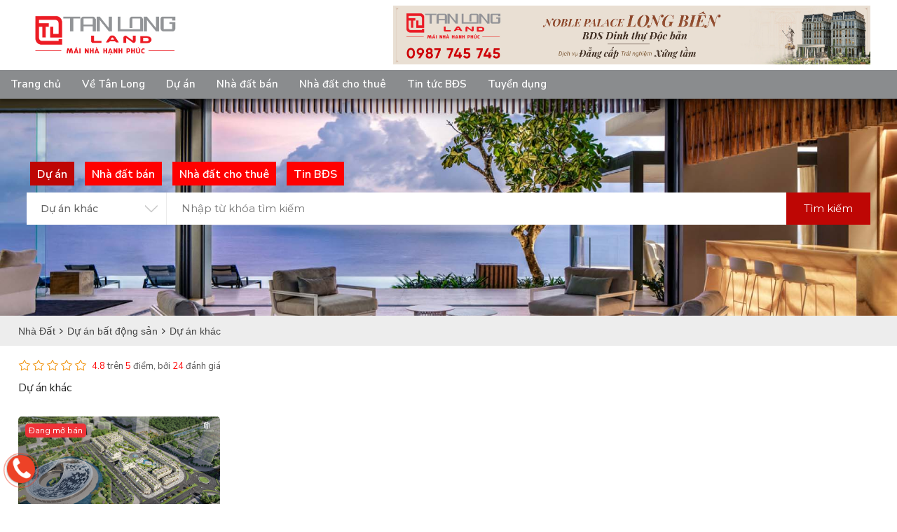

--- FILE ---
content_type: text/html
request_url: https://bdstanlong.vn/du-an-khac/
body_size: 26199
content:
<!DOCTYPE html>

	<html lang="vi" prefix="og: https://ogp.me/ns#">
	<head>
	<meta charset="utf-8">
	<title>Dự án khác 1/2026 - bdstanlong</title>
    
    	<meta name="keywords" content="Dự án khác" />
	<meta name="description" content="Dự án khác tháng 1/2026" />
	<meta name="revisit-after" content="1 days" />
	<meta name="robots" content="index,follow,all"/>
    
	<link rel="profile" href="https://gmpg.org/xfn/11">
	<link href="https://bdstanlong.vn/du-an-khac/" rel="Dự án khác" />
	<link rel="canonical" href="https://bdstanlong.vn/du-an-khac/" />
	<link rel="Shortcut Icon" href="/favicon.ico" type="image/x-icon" />
	<meta property="og:type" content="website" />
	<meta property="og:title" content="Dự án khác 1/2026 - bdstanlong" />
	<meta property="og:description" content="Dự án khác tháng 1/2026" />
	<meta property="og:url" content="https://bdstanlong.vn/du-an-khac/" />
	<meta property="og:image" content="https://www.bdstanlong.vn/images/general/du-an-khac20201219164941.png">
	<meta property="og:image:alt" content="Dự án khác 1/2026 - bdstanlong">
	<meta property="og:site_name" content="Dự án khác 1/2026 - bdstanlong" />
	<meta name="twitter:card" content="summary" />
	<meta name="twitter:site" content="@bdstanlong">
	<meta name="twitter:title" content="Dự án khác 1/2026 - bdstanlong" />
	<meta name="twitter:description" content="Dự án khác tháng 1/2026" />
	<link rel="schema.DC" href="https://purl.org/dc/elements/1.1/" />
	<meta name="DC.title" content="Dự án khác 1/2026 - bdstanlong" />
	<meta name="DC.identifier" content="https://bdstanlong.vn/du-an-khac/" />
	<meta name="DC.description" content="Dự án khác tháng 1/2026" />
	<meta name="DC.subject" content="Dự án khác" />
	<meta name="viewport" content="width=device-width, initial-scale=1">
	<link rel="stylesheet" type="text/css" href="/global/global.css?v=10:21:25 PM" />
	<link href="https://fonts.googleapis.com/css2?family=Lato:ital,wght@0,400;0,700;1,400;1,700&family=Montserrat:ital,wght@0,200;0,400;0,500;0,700;1,200;1,400;1,500;1,700&family=Open+Sans:ital,wght@0,300;0,400;0,600;0,700;1,300;1,400;1,600;1,700&family=Nunito+Sans:ital,wght@0,300;0,400;0,600;0,700;0,800;0,900;1,300;1,400;1,600;1,700;1,800;1,900&display=swap&subset=cyrillic,cyrillic-ext,greek,greek-ext,latin-ext,vietnamese" rel="stylesheet">
	<script src="/js/jquery-1.11.0.min.js"></script>
    <link rel="stylesheet" href="/js/utilcarousel/util.carousel.css" />
    <link rel="stylesheet" href="/js/utilcarousel/util.carousel.skins.css" />
    <script src="/js/utilcarousel/jquery.utilcarousel.min.js"></script>
	<script src="/js/fancybox/dist/jquery.fancybox.min.js"></script>
	<link rel="stylesheet" type="text/css" href="/js/fancybox/dist/jquery.fancybox.min.css" media="screen" />
	<script src="/js/alertify/lib/alertify.min.js"></script>
	<link rel="stylesheet" href="/js/alertify/themes/alertify.core.css" />
	<link rel="stylesheet" href="/js/alertify/themes/alertify.default.css" id="toggleCSS" />
	<script type="application/ld+json">
        {
        "@context": "https://schema.org",
        "@type": "Organization",
        "name": "bdstanlong",
        "alternateName": "Cho thuê, bán căn hộ, biệt thự, nhà, văn phòng tại Hà Nội",
        "description":"Dự án khác tháng 1/2026",
        "leiCode": "0107328227",
        "legalName": "bdstanlong",
        "foundingDate": "2019-08-26",
        "founder":{
        "@type": "Person",
        "name": "Nguyen Dinh Thang"
        },
        "address":{
        "@type": "PostalAddress",
        "streetAddress": "39B Xuân Diệu, Tây Hồ, Hà Nội",
        "addressLocality": "Hà Nội",
        "postalCode": "100000",
        "addressCountry": "Việt Nam"
        },
        "member":{
        "@type": "Organization",
        "name":"Cho thuê, bán căn hộ, biệt thự, nhà, văn phòng tại Hà Nội"
        },
        "url": "https://bdstanlong.vn/du-an-khac/",
        "logo": "https://bdstanlong.vn/images/logo.png",
        "contactPoint": {
        "@type": "ContactPoint",
        "telephone": "",
        "email": "hotline@bdstanlong.vn",
        "contactType": "customer service",
        "areaServed": "Việt Nam",
        "availableLanguage": "Vietnamese"
        }
        }
    </script>
    <script type="application/ld+json">
        {
        "@context": "https://schema.org",
        "@type": "LocalBusiness",
        "name": "bdstanlong",
        "image": "https://bdstanlong.vn/images/logo.png",
        "@id": "https://bdstanlong.vn/du-an-khac/",
        "url": "https://bdstanlong.vn/du-an-khac/",
        "telephone": "0989734734",
        "priceRange": "$999999",
        "address": {
        "@type": "PostalAddress",
        "streetAddress": "39B Xuân Diệu, Tây Hồ, Hà Nội",
        "addressLocality": "Hà Nội",
        "postalCode": "100000",
        "addressCountry": "Việt Nam"
        },
        "geo": {
        "@type": "GeoCoordinates",
        "latitude": 21.0623285,
        "longitude": 105.7835119
        },
        "openingHoursSpecification": {
        "@type": "OpeningHoursSpecification",
        "dayOfWeek": [
        "Monday",
        "Tuesday",
        "Wednesday",
        "Thursday",
        "Friday",
        "Saturday",
        "Sunday"
        ],
        "opens": "00:00",
        "closes": "23:59"
        },
        "sameAs": [
        "https://www.facebook.com/sanbdstanlong/",
        "https://twitter.com/tanlongland",
        "https://www.linkedin.com/in/bdstanlong/"
        ]
        }
    </script>
	<script>
		function reset () {
			$("#toggleCSS").attr("href", "/js/alertify/themes/alertify.default.css");
			alertify.set({
				labels : {
					ok     : "OK",
					cancel : "Cancel"
				},
				delay : 5000,
				buttonReverse : false,
				buttonFocus   : "ok"
			});
		}
        $(document).ready(function() {
			$("a[rel=anh]").attr('data-fancybox', 'gallery');
			$("a[rel=anh]").attr('class', 'fancybox');
			$('[data-fancybox="gallery"]').fancybox();
            $('#header').append('<div id="gtop"><i class="rp-icon-ion-ios-arrow-up"></i></div>');
            $(window).scroll(function() {
                if($(window).scrollTop() != 0) {
                    $('#gtop').fadeIn();
                } else {
                    $('#gtop').fadeOut();
                }
               });
               $('#gtop').click(function() {
                $('html, body').animate({scrollTop:0},500);
            });
        });
		var TanLong = (function($, window, undefined){
		
		  function stickyNavMain() {
			var headerNav = $('.mnbox');
			var offsetHeader = headerNav.offset();
			jQuery(window).scroll(function(){
			  var scrollTop  = $(window).scrollTop();
			  if(scrollTop > offsetHeader.top + 10){
				headerNav.addClass('fixed');
			  }else{
				headerNav.removeClass('fixed');
			  }	  
			})
		  }
		
		  function init(){
			stickyNavMain(); 
		  }
		  return {
			init: init
		  };
		})(jQuery, window);
		/* ON LOAD */
		jQuery(document).ready(function($){
		  TanLong.init();
		});
    </script>
	<script type='application/ld+json'>{"@context":"https:\/\/schema.org","@type":"WebSite","@id":"#website","url":"https://bdstanlong.vn/du-an-khac/","name":"Dự án khác 1/2026 - bdstanlong"}}</script>
	<style>
		body {
			background:#FFFFFF url('/images/general/pixel_1_12019111843447.gif') repeat-x top center;
		}
	</style>
<!-- Admicro Tag Manager -->
                <script> (function(a, b, d, c, e) { a[c] = a[c] || [];
                a[c].push({ "atm.start": (new Date).getTime(), event: "atm.js" });
                a = b.getElementsByTagName(d)[0]; b = b.createElement(d); b.async = !0;
                b.src = "//deqik.com/tag/corejs/" + e + ".js"; a.parentNode.insertBefore(b, a)
                })(window, document, "script", "atmDataLayer", "ATMEE9TS4Q1AM");</script>
                <!-- End Admicro Tag Manager -->

<meta name="seobility" content="6c1df95a7a25c5e1ecd1779fbdd6412b">

<meta name="google-site-verification" content="EeSPuB-xWwhs27sIYwMyTjlJL1BjTi767Z0lxEzsDlE" />

<!-- Google tag (gtag.js) -->
<script async src="https://www.googletagmanager.com/gtag/js?id=G-53ECQYVVKP"></script>
<script>
  window.dataLayer = window.dataLayer || [];
  function gtag(){dataLayer.push(arguments);}
  gtag('js', new Date());

  gtag('config', 'G-53ECQYVVKP');
</script>



<div id="fb-root"></div>
<script async defer crossorigin="anonymous" src="https://connect.facebook.net/vi_VN/sdk.js#xfbml=1&version=v17.0&appId=1833032996838946&autoLogAppEvents=1" nonce="vbTWYsof"></script>


<!-- Meta Pixel Code -->
<script>
!function(f,b,e,v,n,t,s)
{if(f.fbq)return;n=f.fbq=function(){n.callMethod?
n.callMethod.apply(n,arguments):n.queue.push(arguments)};
if(!f._fbq)f._fbq=n;n.push=n;n.loaded=!0;n.version='2.0';
n.queue=[];t=b.createElement(e);t.async=!0;
t.src=v;s=b.getElementsByTagName(e)[0];
s.parentNode.insertBefore(t,s)}(window, document,'script',
'https://connect.facebook.net/en_US/fbevents.js');
fbq('init', '737581751563776');
fbq('track', 'PageView');
</script>
<noscript><img height="1" width="1" style="display:none"
src="https://www.facebook.com/tr?id=737581751563776&ev=PageView&noscript=1"
/></noscript>
<!-- End Meta Pixel Code -->

	</head>
	<body>
		
	<div id="header"><div class="top"><div class="logo"><a href="/"><img src="/images/general/tll mai nha hp-ok202319135022.png" alt="Cho thuê, bán căn hộ, biệt thự, nhà, văn phòng tại Hà Nội" /></a></div><div class="right"><div class="topban"><a href="https://bdstanlong.vn/noble-palace-long-bien-bv3086/" target="_blank"><img src="/images/hinhanh/z7287233074722_b8e36e3e3a4aa7f4028b6e70b99cdbca2025123105032.jpg" alt="Noble Palace Long Biên" /></a>
</div></div></div><div class="mnbox"><div class="box"><nav class="menu"><input type="checkbox" id="dropdown"><label for="dropdown" onclick></label><ul><li><a href="/">Trang chủ</a></li><li id="root-204"><a href="#">Về Tân Long</a><i class="iv fa fa-angle-right" aria-hidden="true"></i><ul id="mnu-204" class="mobi"><li><a href="/lien-he-tl/">Liên hệ</a></li><li id="root-206"><a href="/gioi-thieu-tan-long/">Giới thiệu</a><i class="iv fa fa-angle-down" aria-hidden="true"></i><ul id="mnu-206" class="mobi"><li><a href="/thong-diep/">Thông điệp</a></li><li><a href="/ton-chi-hoat-dong/">Tôn chỉ hoạt động</a></li><li><a href="/muc-tieu-phat-trien/">Mục tiêu phát triển</a></li><li><a href="/co-cau-to-chuc/">Cơ cấu tổ chức</a></li><li><a href="/nangluctrienkhai/">Năng lực triển khai</a></li><li><a href="/van-hoa-doanh-nghiep/">Văn hóa doanh nghiệp</a></li></ul></li><li><a href="/ban-quan-tri/">Ban quản trị</a></li><li><a href="/doi-tac/">Đối tác</a></li><li><a href="https://bdstanlong.vn/noi-bo/">Nội bộ Tân Long</a></li><li><a href="/cac-chi-nhanh/">Các chi nhánh</a></li></ul><li id="root-85"><a href="/du-an/">Dự án</a><i class="iv fa fa-angle-right" aria-hidden="true"></i><ul id="mnu-85" class="mobi"><li><a href="/du-an-can-ho-chung-cu/">Căn hộ, Chung cư</a></li><li><a href="/du-an-biet-thu-lien-ke/">Biệt thự, liền kề</a></li><li><a href="/du-an-cao-oc-van-phong/">Cao ốc văn phòng</a></li><li><a href="/du-an-trung-tam-thuong-mai/">Trung tâm thương mại</a></li><li><a href="/du-an-khu-do-thi-moi/">Khu đô thị mới</a></li><li><a href="/du-an-khu-phuc-hop/">Khu phức hợp</a></li><li><a href="/du-an-nha-o-xa-hoi/">Nhà ở xã hội</a></li><li><a href="/du-an-khu-nghi-duong-sinh-thai/">Khu nghỉ dưỡng, Sinh thái</a></li><li><a href="/du-an-khu-cong-nghiep/">Khu công nghiệp</a></li><li><a href="/du-an-khac/">Dự án khác</a></li></ul><li id="root-82"><a href="/nha-dat-ban/">Nhà đất bán</a><i class="iv fa fa-angle-right" aria-hidden="true"></i><ul id="mnu-82" class="mobi"><li id="root-224"><a href="/ban-shophouse/">Bán shophouse </a><i class="iv fa fa-angle-down" aria-hidden="true"></i><ul id="mnu-224" class="mobi"><li><a href="/ban-shophouse-chan-de/">Bán shophouse chân đế</a></li><li><a href="/ban-shophouse-thap-tang/">Bán shophouse thấp tầng </a></li></ul></li><li><a href="/ban-biet-thu/">Bán biệt thự</a></li><li><a href="/ban-nha/">Bán nhà</a></li><li><a href="/ban-can-ho/">Bán căn hộ</a></li><li><a href="/ban-dat/">Bán đất</a></li><li><a href="/ban-khach-san/">Bán khách sạn</a></li><li><a href="/ban-dat-nen-du-an/">Bán đất nền dự án</a></li><li><a href="/ban-khu-nghi-duong/">Bán khu nghỉ dưỡng</a></li><li><a href="/ban-van-phong/">Bán văn phòng</a></li></ul><li id="root-83"><a href="/nha-dat-cho-thue/">Nhà đất cho thuê</a><i class="iv fa fa-angle-right" aria-hidden="true"></i><ul id="mnu-83" class="mobi"><li id="root-221"><a href="/cho-thue-shophouse/">Cho thuê shophouse</a><i class="iv fa fa-angle-down" aria-hidden="true"></i><ul id="mnu-221" class="mobi"><li><a href="/cho-thue-shophouse-chan-de/">Cho thuê shophouse chân đế</a></li><li><a href="/cho-thue-shophouse-thap-tang/">Cho thuê shophouse thấp tầng</a></li></ul></li><li><a href="/cho-thue-biet-thu/">Cho thuê biệt thự</a></li><li><a href="/cho-thue-nha/">Cho thuê nhà</a></li><li><a href="/cho-thue-can-ho/">Cho thuê căn hộ</a></li><li><a href="/cho-thue-can-ho-dich-vu/">Cho thuê căn hộ dịch vụ</a></li><li><a href="/cho-thue-van-phong/">Cho thuê văn phòng</a></li></ul><li><a href="/tin-tuc-bds/">Tin tức BĐS</a></li><li><a href="http://tuyendung.bdstanlong.vn/">Tuyển dụng</a></li></ul></nav>
<script>
	$('.iv').click(function(e){
		var rootid = $(this).closest('li').prop('id').replace('root-','');
		if ($(this).hasClass("iv fa fa-angle-down")){
			$(this).attr('class', 'iv fa fa-angle-right');
		}else{
			$(this).attr('class', 'iv fa fa-angle-down');
		}
		$( '#mnu-' + rootid ).slideToggle("fast");
	});
</script></div></div></div><script src="/global/js_seproh.js?v=10:21:25 PM"></script>
<script>
	var str_lang = '0'
	var str_loaitxt = 'Tất cả nhà đất'
	var str_loaitxtda = 'Tất cả dự án'
	var str_tinhtxt = 'Tỉnh/TP'
	var str_huyentxt = 'Quận/Huyện'
	var str_dientichtxt = 'Diện tích'
	var str_duantxt = 'Dự án'
	var str_phankhutxt = 'Phân khu'
	var str_xatxt = 'Phường/Xã'
	var str_duongtxt = 'Đường/Phố'
	var str_phongngutxt = 'Số phòng'
	var str_huongtxt = 'Hướng nhà'
	var str_mucgiatxt = 'Mức giá'
	var str_tinhtxtda = 'Tỉnh/TP'
	var str_huyentxtda = 'Quận/Huyện'
	var str_mucgiatxtda = 'Mức giá'
	var str_tinhtrangtxtda = 'Tình trạng'
</script>
<div id="boxanh"><div id="seback" style="background:url('/images/global/sebg.jpg');"></div><div class="mainbox padda"><div class="sebox"><div class="stab"><span id="gd3" gd="3" mnu1="3" class="loaigd sactive">Dự án</span><span id="gd1" gd="1" mnu1="1" class="loaigd">Nhà đất bán</span><span id="gd2" gd="2" mnu1="2" class="loaigd">Nhà đất cho thuê</span><span id="gd4" gd="4" mnu1="4" class="loaigd">Tin BĐS</span></div><div class="scon" style="display:none;"><script>function searchnow(){document.senow.submit();}</script><form action="/tim-kiem-san-pham.html" method="get" name="senow" id="senow" autocomplete="off"><input name="search" type="hidden" id="search" value="true"><input name="gd" type="hidden" id="gd" value="3"><input name="mnu1" type="hidden" id="mnu1" value="1"><input name="mnu2" type="hidden" id="mnu2" value="0"><input name="tinh" type="hidden" id="tinh" value="0"><input name="huyen" type="hidden" id="huyen" value="0"><input name="xa" type="hidden" id="xa" value="0"><input name="duong" type="hidden" id="duong" value="0"><input name="duan" type="hidden" id="duan" value="0"><input name="phankhu" type="hidden" id="phankhu" value=""><input name="dientich1" type="hidden" id="dientich1" value="0"><input name="dientich2" type="hidden" id="dientich2" value="0"><input name="phongngu" type="hidden" id="phongngu" value="0"><input name="huong" type="hidden" id="huong" value="0"><input name="mucgia1" type="hidden" id="mucgia1" value="0"><input name="mucgia2" type="hidden" id="mucgia2" value="0"><input name="kw" type="hidden" id="kw" value=""></form><div class="search"><div class="dicom"><div id="boxloai" class="boxloai"><span><span><span id="loaitxt">Loại nhà đất</span></span></span><ul style="display:none;"><li class="loaiid" mnu1="1" mnu2="0" text="Tất cả nhà đất">Tất cả nhà đất</li></ul></div></div><div class="ditext"><input name="keys" type="text" id="keys" tabindex="1" placeholder="Nhập địa điểm, khu dân cư, tòa nhà, bất động sản..." value=""></div><div class="dibut"><button type="button" id="btnSearch" tabindex="1" onClick="searchnow();">Tìm kiếm</button></div></div><div id="asearch" class="asearch slideClose"><ul><li><div id="boxtinh" class="boxtinh"><input type="text" id="tinhtxt" tabindex="1" value="Tỉnh/TP" autocomplete="off"><input name="tinhtmp" type="hidden" id="tinhtmp" value="Tỉnh/TP"><ul id="ultinh" style="display:none;"><li class="tinhid" tinhid="0" text="Trên toàn quốc">Trên toàn quốc</li><li class="tinhid" tinhid="1" text="Hà Nội">Hà Nội</li><li class="tinhid" tinhid="2" text="Đà Nẵng">Đà Nẵng</li><li class="tinhid" tinhid="3" text="Cần Thơ">Cần Thơ</li><li class="tinhid" tinhid="4" text="Hải Phòng">Hải Phòng</li><li class="tinhid" tinhid="5" text="Hồ Chí Minh">Hồ Chí Minh</li><li class="tinhid" tinhid="6" text="An Giang">An Giang</li><li class="tinhid" tinhid="7" text="Quảng Ngãi">Quảng Ngãi</li><li class="tinhid" tinhid="8" text="Quảng Nam">Quảng Nam</li><li class="tinhid" tinhid="9" text="Quảng Bình">Quảng Bình</li><li class="tinhid" tinhid="10" text="Phú Thọ">Phú Thọ</li><li class="tinhid" tinhid="11" text="Phú Yên">Phú Yên</li><li class="tinhid" tinhid="12" text="Ninh Thuận">Ninh Thuận</li><li class="tinhid" tinhid="13" text="Nam Định">Nam Định</li><li class="tinhid" tinhid="14" text="Ninh Bình">Ninh Bình</li><li class="tinhid" tinhid="15" text="Nghệ An">Nghệ An</li><li class="tinhid" tinhid="16" text="Lạng Sơn">Lạng Sơn</li><li class="tinhid" tinhid="17" text="Quảng Ninh">Quảng Ninh</li><li class="tinhid" tinhid="18" text="Sơn La">Sơn La</li><li class="tinhid" tinhid="19" text="Quảng Trị">Quảng Trị</li><li class="tinhid" tinhid="20" text="Lai Châu">Lai Châu</li><li class="tinhid" tinhid="21" text="Sóc Trăng">Sóc Trăng</li><li class="tinhid" tinhid="22" text="Thái Bình">Thái Bình</li><li class="tinhid" tinhid="23" text="Tiền Giang">Tiền Giang</li><li class="tinhid" tinhid="24" text="Thanh Hóa">Thanh Hóa</li><li class="tinhid" tinhid="25" text="Thái Nguyên">Thái Nguyên</li><li class="tinhid" tinhid="26" text="Tây Ninh">Tây Ninh</li><li class="tinhid" tinhid="27" text="Tuyên Quang">Tuyên Quang</li><li class="tinhid" tinhid="28" text="Thừa Thiên Huế">Thừa Thiên Huế</li><li class="tinhid" tinhid="29" text="Trà Vinh">Trà Vinh</li><li class="tinhid" tinhid="30" text="Vĩnh Long">Vĩnh Long</li><li class="tinhid" tinhid="31" text="Vĩnh Phúc">Vĩnh Phúc</li><li class="tinhid" tinhid="32" text="Bà Rịa Vũng Tàu">Bà Rịa Vũng Tàu</li><li class="tinhid" tinhid="33" text="Lâm Đồng">Lâm Đồng</li><li class="tinhid" tinhid="34" text="Kon Tum">Kon Tum</li><li class="tinhid" tinhid="35" text="Lào Cai">Lào Cai</li><li class="tinhid" tinhid="36" text="Đồng Tháp">Đồng Tháp</li><li class="tinhid" tinhid="37" text="Bình Định">Bình Định</li><li class="tinhid" tinhid="38" text="Bắc Giang">Bắc Giang</li><li class="tinhid" tinhid="39" text="Bắc Kạn">Bắc Kạn</li><li class="tinhid" tinhid="40" text="Bạc Liêu">Bạc Liêu</li><li class="tinhid" tinhid="41" text="Bắc Ninh">Bắc Ninh</li><li class="tinhid" tinhid="42" text="Bình Phước">Bình Phước</li><li class="tinhid" tinhid="43" text="Bình Thuận">Bình Thuận</li><li class="tinhid" tinhid="44" text="Bến Tre">Bến Tre</li><li class="tinhid" tinhid="45" text="Cao Bằng">Cao Bằng</li><li class="tinhid" tinhid="46" text="Cà Mau">Cà Mau</li><li class="tinhid" tinhid="47" text="Điện Biên">Điện Biên</li><li class="tinhid" tinhid="48" text="Đắk Lắk">Đắk Lắk</li><li class="tinhid" tinhid="49" text="Đồng Nai">Đồng Nai</li><li class="tinhid" tinhid="50" text="Long An">Long An</li><li class="tinhid" tinhid="51" text="Đắk Nông">Đắk Nông</li><li class="tinhid" tinhid="52" text="Gia Lai">Gia Lai</li><li class="tinhid" tinhid="53" text="Hòa Bình">Hòa Bình</li><li class="tinhid" tinhid="54" text="Hải Dương">Hải Dương</li><li class="tinhid" tinhid="55" text="Hà Giang">Hà Giang</li><li class="tinhid" tinhid="56" text="Hậu Giang">Hậu Giang</li><li class="tinhid" tinhid="57" text="Hà Nam">Hà Nam</li><li class="tinhid" tinhid="58" text="Hà Tĩnh">Hà Tĩnh</li><li class="tinhid" tinhid="59" text="Hưng Yên">Hưng Yên</li><li class="tinhid" tinhid="60" text="Kiên Giang">Kiên Giang</li><li class="tinhid" tinhid="61" text="Khánh Hòa">Khánh Hòa</li><li class="tinhid" tinhid="62" text="Bình Dương">Bình Dương</li><li class="tinhid" tinhid="63" text="Yên Bái">Yên Bái</li></ul></div></li><li><div id="boxhuyen" class="boxhuyen"><input type="text" id="huyentxt" tabindex="1" value="Quận/Huyện" autocomplete="off"><input name="huyentmp" type="hidden" id="huyentmp" value="Quận/Huyện"><ul id="ulhuyen" style="display:none;"></ul></div></li><li><div id="boxdientich" class="boxdientich"><span><span><span id="dientichtxt">Diện tích</span></span></span><div id="divdientich" class="div" style="display:none;"><div><input class="input50" name="boxdientich1" type="text" id="boxdientich1" placeholder="từ" maxlength="6" value="" autocomplete="off"><span>-</span><input class="input50" name="boxdientich2" type="text" id="boxdientich2" placeholder="đến" maxlength="6" value="" autocomplete="off"><i>m²</i></div><ul id="uldientich"><li class="dientichid" dientich1="0" dientich2="0" text="Diện tích">Diện tích</li><li class="dientichid" dientich1="0" dientich2="0" text="Chưa xác định">Chưa xác định</li><li class="dientichid" dientich1="0" dientich2="30" text="<= 30 m2"><= 30 m2</li><li class="dientichid" dientich1="30" dientich2="50" text="30 - 50 m2">30 - 50 m2</li><li class="dientichid" dientich1="50" dientich2="80" text="50 - 80 m2">50 - 80 m2</li><li class="dientichid" dientich1="80" dientich2="100" text="80 - 100 m2">80 - 100 m2</li><li class="dientichid" dientich1="100" dientich2="150" text="100 - 150 m2">100 - 150 m2</li><li class="dientichid" dientich1="150" dientich2="200" text="150 - 200 m2">150 - 200 m2</li><li class="dientichid" dientich1="200" dientich2="250" text="200 - 250 m2">200 - 250 m2</li><li class="dientichid" dientich1="250" dientich2="300" text="250 - 300 m2">250 - 300 m2</li><li class="dientichid" dientich1="300" dientich2="500" text="300 - 500 m2">300 - 500 m2</li><li class="dientichid" dientich1="500" dientich2="10000" text=">= 500 m2">>= 500 m2</li></ul></div></div></li><li><div id="boxduan" class="boxduan"><input type="text" id="duantxt" tabindex="1" value="Dự án" autocomplete="off"><input name="duantmp" type="hidden" id="duantmp" value="Dự án" autocomplete="off"><ul id="ulduan" style="display:none;" class="zid9993"></ul></div></li><li><div id="boxphankhu" class="boxphankhu"><input type="text" id="phankhutxt" tabindex="1" value="Phân khu" autocomplete="off"><input name="phankhutmp" type="hidden" id="phankhutmp" value="Phân khu"><ul id="ulphankhu" style="display:none;"></ul></div></li><li><div id="boxxa" class="boxxa"><input type="text" id="xatxt" tabindex="1" value="Phường/Xã" autocomplete="off"><input name="xatmp" type="hidden" id="xatmp" value="Phường/Xã" autocomplete="off"><ul id="ulxa" style="display:none;" class="zid9993"></ul></div></li><li><div id="boxduong" class="boxduong"><input type="text" id="duongtxt" tabindex="1" value="Đường/Phố" autocomplete="off"><input name="duongtmp" type="hidden" id="duongtmp" value="Đường/Phố" autocomplete="off"><ul id="ulduong" style="display:none;" class="zid9993"></ul></div></li><li><div id="boxphongngu" class="boxphongngu"><span><span><span id="phongngutxt">Số phòng</span></span></span><ul style="display:none;"><li class="phongnguid" phongnguid="0" text="Số phòng">Số phòng</li><li class="phongnguid" phongnguid="0" text="Không xác định">Không xác định</li><li class="phongnguid" phongnguid="1" text="1+">1+</li><li class="phongnguid" phongnguid="2" text="2+">2+</li><li class="phongnguid" phongnguid="3" text="3+">3+</li><li class="phongnguid" phongnguid="4" text="4+">4+</li><li class="phongnguid" phongnguid="5" text="5+">5+</li></ul></div></li><li><div id="boxhuong" class="boxhuong"><span><span><span id="huongtxt">Hướng nhà</span></span></span><ul style="display:none;"><li class="huongid" huongid="0" text="Hướng nhà">Hướng nhà</li><li class="huongid" huongid="1" text="Đông">Đông</li><li class="huongid" huongid="2" text="Tây">Tây</li><li class="huongid" huongid="3" text="Nam">Nam</li><li class="huongid" huongid="4" text="Bắc">Bắc</li><li class="huongid" huongid="5" text="Đông-Bắc">Đông-Bắc</li><li class="huongid" huongid="6" text="Tây-Bắc">Tây-Bắc</li><li class="huongid" huongid="7" text="Tây-Nam">Tây-Nam</li><li class="huongid" huongid="8" text="Đông-Nam">Đông-Nam</li></ul></div></li><li><div id="boxmucgia" class="boxmucgia"><span><span><span id="mucgiatxt">Mức giá</span></span></span><div id="divmucgia" class="div" style="display:none;"><div><input class="input50" name="boxmucgia1" type="text" id="boxmucgia1" placeholder="từ" maxlength="6" value="" autocomplete="off"><span>-</span><input class="input50" name="boxmucgia2" type="text" id="boxmucgia2" placeholder="đến" maxlength="6" value="" autocomplete="off"></div><ul id="ulmucgia"><li class="mucgiaid" mucgia1="0" mucgia2="0" text="Mức giá">Mức giá</li><li class="mucgiaid" mucgia1="0" mucgia2="0" text="Thỏa thuận">Thỏa thuận</li><li class="mucgiaid" mucgia1="0" mucgia2="1" text="< 1 triệu">< 1 triệu</li><li class="mucgiaid" mucgia1="1" mucgia2="3" text="1 - 3 triệu">1 - 3 triệu</li><li class="mucgiaid" mucgia1="3" mucgia2="5" text="3 - 5 triệu">3 - 5 triệu</li><li class="mucgiaid" mucgia1="5" mucgia2="10" text="5 - 10 triệu">5 - 10 triệu</li><li class="mucgiaid" mucgia1="10" mucgia2="40" text="10 - 40 triệu">10 - 40 triệu</li><li class="mucgiaid" mucgia1="40" mucgia2="70" text="40 - 70 triệu">40 - 70 triệu</li><li class="mucgiaid" mucgia1="70" mucgia2="100" text="70 - 100 triệu">70 - 100 triệu</li><li class="mucgiaid" mucgia1="100" mucgia2="1000" text="> 100 triệu">> 100 triệu</li></ul></div></div></li><li class="msubmit"><button type="submit" id="btnSearch1" tabindex="1" onClick="searchnow();">Tìm kiếm</button></li></ul></div></div><div class="sconda" style="display:block;"><script>function searchnowda(){document.senowda.submit();}</script><form action="/tim-kiem-du-an.html" method="get" name="senowda" id="senowda" autocomplete="off"><input name="searchda" type="hidden" id="searchda" value="true"><input name="mnu1da" type="hidden" id="mnu1da" value="4"><input name="mnu2da" type="hidden" id="mnu2da" value="10"><input name="mnu3da" type="hidden" id="mnu3da" value="0"><input name="mnu4da" type="hidden" id="mnu4da" value="0"><input name="mnu5da" type="hidden" id="mnu5da" value="0"><input name="tinhda" type="hidden" id="tinhda" value=""><input name="huyenda" type="hidden" id="huyenda" value=""><input name="mucgia1da" type="hidden" id="mucgia1da" value=""><input name="mucgia2da" type="hidden" id="mucgia2da" value=""><input name="ttda" type="hidden" id="ttda" value=""><input name="kwda" type="hidden" id="kwda" value=""></form><div class="search"><div class="dicom"><div id="boxloaida" class="boxloaida"><span><span><span id="loaitxtda">Dự án khác</span></span></span><ul style="display:none;"><li class="loaiidda" mnu1="4" mnu2="0" mnu3="0" mnu4="0" mnu5="0" text="Nhóm dự án">Nhóm dự án</li><li class="loaiidda" mnu1="4" mnu2="0" mnu3="0" mnu4="0" mnu5="0" text="Dự án bất động sản">Dự án bất động sản</li><li class="loaiidda" mnu1="4" mnu2="1" mnu3="0" mnu4="0" mnu5="0" text="Căn hộ, Chung cư">Căn hộ, Chung cư</li><li class="loaiidda" mnu1="4" mnu2="2" mnu3="0" mnu4="0" mnu5="0" text="Cao ốc văn phòng">Cao ốc văn phòng</li><li class="loaiidda" mnu1="4" mnu2="3" mnu3="0" mnu4="0" mnu5="0" text="Trung tâm thương mại">Trung tâm thương mại</li><li class="loaiidda" mnu1="4" mnu2="4" mnu3="0" mnu4="0" mnu5="0" text="Khu đô thị mới">Khu đô thị mới</li><li class="loaiidda" mnu1="4" mnu2="5" mnu3="0" mnu4="0" mnu5="0" text="Khu phức hợp">Khu phức hợp</li><li class="loaiidda" mnu1="4" mnu2="6" mnu3="0" mnu4="0" mnu5="0" text="Nhà ở xã hội">Nhà ở xã hội</li><li class="loaiidda" mnu1="4" mnu2="7" mnu3="0" mnu4="0" mnu5="0" text="Khu nghỉ dưỡng, Sinh thái">Khu nghỉ dưỡng, Sinh thái</li><li class="loaiidda" mnu1="4" mnu2="8" mnu3="0" mnu4="0" mnu5="0" text="Khu công nghiệp">Khu công nghiệp</li><li class="loaiidda" mnu1="4" mnu2="9" mnu3="0" mnu4="0" mnu5="0" text="Biệt thự, liền kề">Biệt thự, liền kề</li><li class="loaiidda" mnu1="4" mnu2="10" mnu3="0" mnu4="0" mnu5="0" text="Dự án khác">Dự án khác</li></ul></div></div><div class="ditext"><input name="keysda" type="text" id="keysda" tabindex="1" placeholder="Nhập từ khóa tìm kiếm" value=""></div><div class="dibut"><button type="button" id="btnSearchda" tabindex="1" onClick="searchnowda();">Tìm kiếm</button></div></div><div id="asearchda" class="asearch slideClose"><ul><li><div id="boxtinhda" class="boxtinhda"><input type="text" id="tinhtxtda" tabindex="1" value="Tỉnh/TP" autocomplete="off"><input name="tinhtmpda" type="hidden" id="tinhtmpda" value="Tỉnh/TP"><ul id="ultinhda" style="display:none;"><li class="tinhidda" tinhidda="0" text="Trên toàn quốc">Trên toàn quốc</li><li class="tinhidda" tinhidda="1" text="Hà Nội">Hà Nội</li><li class="tinhidda" tinhidda="2" text="Đà Nẵng">Đà Nẵng</li><li class="tinhidda" tinhidda="3" text="Cần Thơ">Cần Thơ</li><li class="tinhidda" tinhidda="4" text="Hải Phòng">Hải Phòng</li><li class="tinhidda" tinhidda="5" text="Hồ Chí Minh">Hồ Chí Minh</li><li class="tinhidda" tinhidda="6" text="An Giang">An Giang</li><li class="tinhidda" tinhidda="7" text="Quảng Ngãi">Quảng Ngãi</li><li class="tinhidda" tinhidda="8" text="Quảng Nam">Quảng Nam</li><li class="tinhidda" tinhidda="9" text="Quảng Bình">Quảng Bình</li><li class="tinhidda" tinhidda="10" text="Phú Thọ">Phú Thọ</li><li class="tinhidda" tinhidda="11" text="Phú Yên">Phú Yên</li><li class="tinhidda" tinhidda="12" text="Ninh Thuận">Ninh Thuận</li><li class="tinhidda" tinhidda="13" text="Nam Định">Nam Định</li><li class="tinhidda" tinhidda="14" text="Ninh Bình">Ninh Bình</li><li class="tinhidda" tinhidda="15" text="Nghệ An">Nghệ An</li><li class="tinhidda" tinhidda="16" text="Lạng Sơn">Lạng Sơn</li><li class="tinhidda" tinhidda="17" text="Quảng Ninh">Quảng Ninh</li><li class="tinhidda" tinhidda="18" text="Sơn La">Sơn La</li><li class="tinhidda" tinhidda="19" text="Quảng Trị">Quảng Trị</li><li class="tinhidda" tinhidda="20" text="Lai Châu">Lai Châu</li><li class="tinhidda" tinhidda="21" text="Sóc Trăng">Sóc Trăng</li><li class="tinhidda" tinhidda="22" text="Thái Bình">Thái Bình</li><li class="tinhidda" tinhidda="23" text="Tiền Giang">Tiền Giang</li><li class="tinhidda" tinhidda="24" text="Thanh Hóa">Thanh Hóa</li><li class="tinhidda" tinhidda="25" text="Thái Nguyên">Thái Nguyên</li><li class="tinhidda" tinhidda="26" text="Tây Ninh">Tây Ninh</li><li class="tinhidda" tinhidda="27" text="Tuyên Quang">Tuyên Quang</li><li class="tinhidda" tinhidda="28" text="Thừa Thiên Huế">Thừa Thiên Huế</li><li class="tinhidda" tinhidda="29" text="Trà Vinh">Trà Vinh</li><li class="tinhidda" tinhidda="30" text="Vĩnh Long">Vĩnh Long</li><li class="tinhidda" tinhidda="31" text="Vĩnh Phúc">Vĩnh Phúc</li><li class="tinhidda" tinhidda="32" text="Bà Rịa Vũng Tàu">Bà Rịa Vũng Tàu</li><li class="tinhidda" tinhidda="33" text="Lâm Đồng">Lâm Đồng</li><li class="tinhidda" tinhidda="34" text="Kon Tum">Kon Tum</li><li class="tinhidda" tinhidda="35" text="Lào Cai">Lào Cai</li><li class="tinhidda" tinhidda="36" text="Đồng Tháp">Đồng Tháp</li><li class="tinhidda" tinhidda="37" text="Bình Định">Bình Định</li><li class="tinhidda" tinhidda="38" text="Bắc Giang">Bắc Giang</li><li class="tinhidda" tinhidda="39" text="Bắc Kạn">Bắc Kạn</li><li class="tinhidda" tinhidda="40" text="Bạc Liêu">Bạc Liêu</li><li class="tinhidda" tinhidda="41" text="Bắc Ninh">Bắc Ninh</li><li class="tinhidda" tinhidda="42" text="Bình Phước">Bình Phước</li><li class="tinhidda" tinhidda="43" text="Bình Thuận">Bình Thuận</li><li class="tinhidda" tinhidda="44" text="Bến Tre">Bến Tre</li><li class="tinhidda" tinhidda="45" text="Cao Bằng">Cao Bằng</li><li class="tinhidda" tinhidda="46" text="Cà Mau">Cà Mau</li><li class="tinhidda" tinhidda="47" text="Điện Biên">Điện Biên</li><li class="tinhidda" tinhidda="48" text="Đắk Lắk">Đắk Lắk</li><li class="tinhidda" tinhidda="49" text="Đồng Nai">Đồng Nai</li><li class="tinhidda" tinhidda="50" text="Long An">Long An</li><li class="tinhidda" tinhidda="51" text="Đắk Nông">Đắk Nông</li><li class="tinhidda" tinhidda="52" text="Gia Lai">Gia Lai</li><li class="tinhidda" tinhidda="53" text="Hòa Bình">Hòa Bình</li><li class="tinhidda" tinhidda="54" text="Hải Dương">Hải Dương</li><li class="tinhidda" tinhidda="55" text="Hà Giang">Hà Giang</li><li class="tinhidda" tinhidda="56" text="Hậu Giang">Hậu Giang</li><li class="tinhidda" tinhidda="57" text="Hà Nam">Hà Nam</li><li class="tinhidda" tinhidda="58" text="Hà Tĩnh">Hà Tĩnh</li><li class="tinhidda" tinhidda="59" text="Hưng Yên">Hưng Yên</li><li class="tinhidda" tinhidda="60" text="Kiên Giang">Kiên Giang</li><li class="tinhidda" tinhidda="61" text="Khánh Hòa">Khánh Hòa</li><li class="tinhidda" tinhidda="62" text="Bình Dương">Bình Dương</li><li class="tinhidda" tinhidda="63" text="Yên Bái">Yên Bái</li></ul></div></li><li><div id="boxhuyenda" class="boxhuyenda"><input type="text" id="huyentxtda" tabindex="1" value="Quận/Huyện" autocomplete="off"><input name="huyentmpda" type="hidden" id="huyentmpda" value="Quận/Huyện"><ul id="ulhuyenda" style="display:none;"></ul></div></li><li><div id="boxmucgiada" class="boxmucgiada"><span><span><span id="mucgiatxtda">Mức giá</span></span></span><div id="divmucgiada" class="div" style="display:none;"><div><input class="input50" name="boxmucgia1da" type="text" id="boxmucgia1da" placeholder="từ" maxlength="6" value="" autocomplete="off"><span>-</span><input class="input50" name="boxmucgia2da" type="text" id="boxmucgia2da" placeholder="đến" maxlength="6" value="" autocomplete="off"></div><ul id="ulmucgiada"><li class="mucgiaidda" mucgia1da="0" mucgia2da="0" text="Mức giá">Mức giá</li><li class="mucgiaidda" mucgia1da="0" mucgia2da="0" text="Thỏa thuận">Thỏa thuận</li><li class="mucgiaidda" mucgia1da="0" mucgia2da="500" text="< 500 triệu">< 500 triệu</li><li class="mucgiaidda" mucgia1da="500" mucgia2da="800" text="500 - 800 triệu">500 - 800 triệu</li><li class="mucgiaidda" mucgia1da="800" mucgia2da="1000" text="800 triệu - 1 tỷ">800 triệu - 1 tỷ</li><li class="mucgiaidda" mucgia1da="1000" mucgia2da="2000" text="1 - 2 tỷ">1 - 2 tỷ</li><li class="mucgiaidda" mucgia1da="2000" mucgia2da="3000" text="2 - 3 tỷ">2 - 3 tỷ</li><li class="mucgiaidda" mucgia1da="3000" mucgia2da="5000" text="3 - 5 tỷ">3 - 5 tỷ</li><li class="mucgiaidda" mucgia1da="5000" mucgia2da="7000" text="5 - 7 tỷ">5 - 7 tỷ</li><li class="mucgiaidda" mucgia1da="7000" mucgia2da="10000" text="7 - 10 tỷ">7 - 10 tỷ</li><li class="mucgiaidda" mucgia1da="10000" mucgia2da="20000" text="10 - 20 tỷ">10 - 20 tỷ</li><li class="mucgiaidda" mucgia1da="20000" mucgia2da="30000" text="20 - 30 tỷ">20 - 30 tỷ</li><li class="mucgiaidda" mucgia1da="30000" mucgia2da="3000000" text="> 30 tỷ">> 30 tỷ</li></ul></div></div></li><li><div id="boxtinhtrangda" class="boxtinhtrangda"><span><span><span id="tinhtrangtxtda">Toàn bộ</span></span></span><ul style="display:none;"><li class="tinhtrangidda" tinhtrang="0" text="Tình trạng">Toàn bộ</li><li class="tinhtrangidda" tinhtrang="1" text="Đang mở bán">Đang mở bán</li><li class="tinhtrangidda" tinhtrang="2" text="Đang mở bán">Sắp mở bán</li><li class="tinhtrangidda" tinhtrang="3" text="Đóng giao dịch">Đóng giao dịch</li></ul></div></li><li class="msubmit"><button type="submit" id="btnSearch1da" tabindex="1">Hướng nhà</button></li></ul></div></div><div class="sconn"><script>function searchnown(){document.senown.submit();}</script><form action="/tim-kiem-tin.html" method="get" name="senown" id="senown" autocomplete="off"><input name="searchn" type="hidden" id="searchn" value="true"><input name="mnu1n" type="hidden" id="mnu1n" value="4"><input name="mnu2n" type="hidden" id="mnu2n" value="10"><input name="mnu3n" type="hidden" id="mnu3n" value="0"><input name="mnu4n" type="hidden" id="mnu4n" value="0"><input name="mnu5n" type="hidden" id="mnu5n" value="0"><input name="kwn" type="hidden" id="kwn" value=""></form><div class="search"><div class="dicom"><div id="boxloain" class="boxloain"><span><span><span id="loaitxtn">Dự án khác</span></span></span><ul style="display:none;"><li class="loaiidn" mnu1="0" mnu2="0" mnu3="0" mnu4="0" mnu5="0" text="Toàn bộ tin">Toàn bộ tin</li><li class="loaiidn" mnu1="5" mnu2="0" mnu3="0" mnu4="0" mnu5="0" text="Tin tức BĐS">Tin tức BĐS</li><li class="loaiidn" mnu1="8" mnu2="0" mnu3="0" mnu4="0" mnu5="0" text="M & A">M & A</li><li class="loaiidn" mnu1="25" mnu2="0" mnu3="0" mnu4="0" mnu5="0" text="Pháp luật">Pháp luật</li><li class="loaiidn" mnu1="26" mnu2="0" mnu3="0" mnu4="0" mnu5="0" text="Phong thủy">Phong thủy</li><li class="loaiidn" mnu1="27" mnu2="0" mnu3="0" mnu4="0" mnu5="0" text="Tư vấn xây nhà">Tư vấn xây nhà</li><li class="loaiidn" mnu1="28" mnu2="0" mnu3="0" mnu4="0" mnu5="0" text="Mẫu nhà đẹp">Mẫu nhà đẹp</li><li class="loaiidn" mnu1="29" mnu2="0" mnu3="0" mnu4="0" mnu5="0" text="Ảnh nhà đẹp">Ảnh nhà đẹp</li><li class="loaiidn" mnu1="31" mnu2="0" mnu3="0" mnu4="0" mnu5="0" text="Nội bộ">Nội bộ</li></ul></div></div><div class="ditext"><input name="keysn" type="text" id="keysn" tabindex="1" placeholder="Nhập từ khóa tìm kiếm" value=""></div><div class="dibut"><button type="button" id="btnSearchn" tabindex="1" onClick="searchnown();">Tìm kiếm</button></div></div></div></div></div></div><div class="navi"><ol itemscope itemtype="https://schema.org/BreadcrumbList"><li itemprop="itemListElement" itemscope itemtype="https://schema.org/ListItem"><a itemprop="item" href="/"><span itemprop="name">Nhà Đất</span></a><meta itemprop="position" content="1" /></li><li itemprop="itemListElement" itemscope itemtype="https://schema.org/ListItem"><a itemprop="item" href="/du-an/"><span itemprop="name">Dự án bất động sản</span></a><meta itemprop="position" content="2" /></li><li itemprop="itemListElement" itemscope itemtype="https://schema.org/ListItem"><a itemprop="item" href="/du-an-khac/"><span itemprop="name">Dự án khác</span></a><meta itemprop="position" content="3" /></li></ol></div><div id="content"><div class="vstars" itemprop="creativeWorkSeries" itemscope itemtype="http://schema.org/CreativeWorkSeries"><meta itemprop="name" content="BdsTanLong" /><meta itemprop="title" content="Dự án khác 1/2026 - bdstanlong" /><section class="danhgia"><input type="radio" name="rate" class="rating" value="1" /><input type="radio" name="rate" class="rating" value="2" /><input type="radio" name="rate" class="rating" value="3" /><input type="radio" name="rate" class="rating" value="4" /><input type="radio" name="rate" class="rating" value="5" /></section><div id="star" id="aggregateRating" class="vstar" itemprop="aggregateRating" itemscope itemtype="http://schema.org/AggregateRating"><span itemprop="ratingValue" class="rate_class">4.8</span> trên <span itemprop="bestRating">5</span> điểm, bởi <span itemprop="ratingCount" class="count_class">24</span> đánh giá</div></div>
		<script>
			;(function($){
				$.fn.rating = function(callback){
					
					callback = callback || function(){};
			
					// each for all item
					this.each(function(i, v){
						
						$(v).data('rating', {callback:callback})
							.bind('init.rating', $.fn.rating.init)
							.bind('set.rating', $.fn.rating.set)
							.bind('hover.rating', $.fn.rating.hover)
							.trigger('init.rating');
					});
				};
				
				$.extend($.fn.rating, {
					init: function(e){
						var el = $(this),
							list = '',
							isChecked = null,
							childs = el.children(),
							i = 0,
							l = childs.length;
						
						for (; i < l; i++) {
							list = list + '<a class="star" title="' + $(childs[i]).val() + '" />';
							if ($(childs[i]).is(':checked')) {
								isChecked = $(childs[i]).val();
							};
						};
						
						childs.hide();
						
						el
							.append('<div class="stars">' + list + '</div>')
							.trigger('set.rating', isChecked);
						
						$('a', el).bind('click', $.fn.rating.click);            
						el.trigger('hover.rating');
					},
					set: function(e, val) {
						var el = $(this),
							item = $('a', el),
							input = undefined;
						
						if (val) {
							item.removeClass('fullStar');
							
							input = item.filter(function(i){
								if ($(this).attr('title') == val)
									return $(this);
								else
									return false;
							});
							
							input
								.addClass('fullStar')
								.prevAll()
								.addClass('fullStar');
						}
						
						return;
					},
					hover: function(e){
						var el = $(this),
							stars = $('a', el);
						
						stars.bind('mouseenter', function(e){
							// add tmp class when mouse enter
							$(this)
								.addClass('tmp_fs')
								.prevAll()
								.addClass('tmp_fs');
							
							$(this).nextAll()
								.addClass('tmp_es');
						});
						
						stars.bind('mouseleave', function(e){
							// remove all tmp class when mouse leave
							$(this)
								.removeClass('tmp_fs')
								.prevAll()
								.removeClass('tmp_fs');
							
							$(this).nextAll()
								.removeClass('tmp_es');
						});
					},
					click: function(e){
						e.preventDefault();
						var el = $(e.target),
							container = el.parent().parent(),
							inputs = container.children('input'),
							rate = el.attr('title');
							
						matchInput = inputs.filter(function(i){
							if ($(this).val() == rate)
								return true;
							else
								return false;
						});
						
						matchInput
							.prop('checked', true)
							.siblings('input').prop('checked', false);
						
						container
							.trigger('set.rating', matchInput.val())
							.data('rating').callback(rate, e);
					}
				});
				
			})(jQuery);
	
			$('.danhgia').rating(function(vote, event){
			   $.ajax({
					url: "/global/get_votes.asp",
					type: "GET",
					data: {rate: vote},
				});
				reset();
				$.ajax({
					type: 'get',
					url: '/global/get_votes.asp',
					data: 'lang=0&rate=' + vote + '&path=du-an-khac'
				})
				.done(function( html ) {
					$(".count_class").html(html);
				});
			});
		</script>
		<ul class="duan"><li class="head"><div id="extra-content" class="floatBox"><div class="boxContent"><p>Dự &aacute;n kh&aacute;c</p>
<div class="text-center"><div class="over"></div><div class="link"><a class="read-more" href="javascript:;">Xem thêm</a></div></div></div></div>
							<script>
                                var collapseH = 160;	
                                jQuery(document).ready(function() {
									if ($('.boxContent').innerHeight()<=collapseH){
										$('.text-center').css("display", "none");
										$('.floatBox').css("height", "auto");
										$('.boxContent').css("padding", "0");
									}
                                   jQuery('.read-more').click(function() {
                                        var jQuerylink   = jQuery(this);
                                        var jQuerybox    = jQuery('.floatBox');
                                        var innerH  = jQuerybox.children('.boxContent').innerHeight();
                                        var linkH   = jQuerylink.height();
                                        if (jQuerybox.height() == collapseH) {
                                           jQuerybox.stop().animate({
                                                height: innerH - 30
                                            }, 500);
                                           $('.boxContent').css("padding", "0 0 30px");
										   $('.over').css("display", "none");
										   jQuerylink.html('Thu gọn');
                                        } else {
                                           jQuerybox.stop().animate({
                                                height: collapseH
                                            }, 500);
                                           $('.boxContent').css("padding", "0 0 60px");
										   $('.over').css("display", "block");
										   jQuerylink.html('Xem thêm');
                                
                                        }
                                        return false;
                                    });
                                });
                            </script>
                            </li><li class="list"><ul><li><div class="thumb"><a href="/masterise-homes-thuy-nguyen-hai-phong-bv2764/"><img style="width:100%; aspect-ratio: 4 / 3" alt="Masterise Homes Thủy Nguyên Hải Phòng" src="/images/news/tct_anh phoi canh_092024611211139.jpg" onerror="this.src='/images/global/noimage.jpg'" /><div class="new">Đang mở bán</div><div class="overlay"></div></a></div><div class="info"><h3><a href="/masterise-homes-thuy-nguyen-hai-phong-bv2764/">Masterise Homes Thủy Nguyên Hải Phòng</a></h3><div class="add"><i class="rp-icon-map-marker"></i><span><a href="/du-an-khac-thuy-nguyen/">huyện Thủy Nguyên</a>, <a href="/du-an-khac-hai-phong/">Hải Phòng</a></span></div><div class="price">Giá: <span class="text">Liên hệ</span></div></div></li></ul></li></ul></div><div id="branch"><h2>HỆ THỐNG PHÂN PHỐI</h2><div class="box"><div id="branchview" class="util-carousel branchview"><div class="item"><div class="thumb"><a href="https://bdstanlong.vn/" target="_parent"><img src="/images/hinhanh/12020122314230.jpg" alt="Văn phòng Hà Nội" onerror="this.src='/images/global/noimage.jpg'" alt="" /></a></div></div><div class="item"><div class="thumb"><a href="https://bdstanlong.vn/" target="_parent"><img src="/images/hinhanh/22020122314253.jpg" alt="Văn phòng HCM" onerror="this.src='/images/global/noimage.jpg'" alt="" /></a></div></div><div class="item"><div class="thumb"><a href="https://bdstanlong.vn/" target="_parent"><img src="/images/hinhanh/32020122314312.jpg" alt="Văn phòng Hưng Yên" onerror="this.src='/images/global/noimage.jpg'" alt="" /></a></div></div><div class="item"><div class="thumb"><a href="https://bdstanlong.vn/" target="_parent"><img src="/images/hinhanh/42020122314329.jpg" alt="Văn phòng Tuy Hòa" onerror="this.src='/images/global/noimage.jpg'" alt="" /></a></div></div><div class="item"><div class="thumb"><a href="https://bdstanlong.vn/" target="_parent"><img src="/images/hinhanh/52020122314347.jpg" alt="Văn phòng Hà Tĩnh" onerror="this.src='/images/global/noimage.jpg'" alt="" /></a></div></div><div class="item"><div class="thumb"><a href="https://bdstanlong.vn/" target="_parent"><img src="/images/hinhanh/6202012231448.jpg" alt="Văn phòng Hạ Long" onerror="this.src='/images/global/noimage.jpg'" alt="" /></a></div></div><div class="item"><div class="thumb"><a href="https://bdstanlong.vn/" target="_parent"><img src="/images/hinhanh/72020122314427.jpg" alt="Văn phòng Hải Phòng" onerror="this.src='/images/global/noimage.jpg'" alt="" /></a></div></div><div class="item"><div class="thumb"><a href="https://bdstanlong.vn/" target="_parent"><img src="/images/hinhanh/82020122314446.jpg" alt="Văn phòng Nha Trang" onerror="this.src='/images/global/noimage.jpg'" alt="" /></a></div></div><div class="item"><div class="thumb"><a href="https://bdstanlong.vn/" target="_parent"><img src="/images/hinhanh/9202012231452.jpg" alt="Văn phòng Huế" onerror="this.src='/images/global/noimage.jpg'" alt="" /></a></div></div><div class="item"><div class="thumb"><a href="https://bdstanlong.vn/" target="_parent"><img src="/images/hinhanh/102020122314520.jpg" alt="Văn phòng Cẩm Phả" onerror="this.src='/images/global/noimage.jpg'" alt="" /></a></div></div><div class="item"><div class="thumb"><a href="https://bdstanlong.vn/" target="_parent"><img src="/images/hinhanh/112020122314536.jpg" alt="Văn phòng Phú Thọ" onerror="this.src='/images/global/noimage.jpg'" alt="" /></a></div></div><div class="item"><div class="thumb"><a href="https://bdstanlong.vn/" target="_parent"><img src="/images/hinhanh/122020122314552.jpg" alt="Văn phòng Thái Bình" onerror="this.src='/images/global/noimage.jpg'" alt="" /></a></div></div><div class="item"><div class="thumb"><a href="https://bdstanlong.vn/" target="_parent"><img src="/images/hinhanh/152020122314648.jpg" alt="Văn phòng Bắc Kan" onerror="this.src='/images/global/noimage.jpg'" alt="" /></a></div></div><div class="item"><div class="thumb"><a href="https://bdstanlong.vn/" target="_parent"><img src="/images/hinhanh/162020122314711.jpg" alt="Văn phòng Bắc Giang" onerror="this.src='/images/global/noimage.jpg'" alt="" /></a></div></div><div class="item"><div class="thumb"><a href="https://bdstanlong.vn/" target="_parent"><img src="/images/hinhanh/172020122314730.jpg" alt="Văn phòng Bình Thuận" onerror="this.src='/images/global/noimage.jpg'" alt="" /></a></div></div><div class="item"><div class="thumb"><a href="https://bdstanlong.vn/" target="_parent"><img src="/images/hinhanh/182020122314752.jpg" alt="Văn phòng Lạng Sơn" onerror="this.src='/images/global/noimage.jpg'" alt="" /></a></div></div></div>
			<script>
				jQuery.noConflict;
				$(function() {
					$('#branchview').utilCarousel({
						navigationText : ['<i class="icon-left-open-big"></i>', '<i class="icon-right-open-big"></i>'],
						navigation : true,
						pagination:false,
						breakPoints:[[480,2],[768,3],[992,4],[1200,6],[2900,6]],
						mouseWheel : false,
						autoPlay : true,
						rewind : true
						});
					});
			</script>
			</div></div><div id="bmnu"><ul><li><a target="_top" href="/noi-bo/" title="">Nội bộ</a></li><li>|</li><li><a target="_top" href="/gioi-thieu-tan-long/" title="">Giới thiệu</a></li><li>|</li><li><a target="_top" href="/du-an/" title="">Dự án</a></li><li>|</li><li><a target="_top" href="/nha-dat-ban/" title="">Nhà đất bán</a></li><li>|</li><li><a target="_top" href="/cho-nha-dau-tu/" title="">Cho nhà đầu tư</a></li><li>|</li><li><a href="https://bdstanlong.vn/noi-bo/">Nội bộ Tân Long</a></li><li>|</li><li><a target="_top" href="/lien-he-tl/" title="">Liên hệ</a></li></ul></div><div id="topse"><ul>
	<li><a href="https://bdstanlong.vn/ban-biet-thu-ciputra/">B&aacute;n&nbsp;biệt thự ciputra</a></li>
	<li><a href="https://bdstanlong.vn/ban-nha-ciputra-ha-noi/">B&aacute;n&nbsp;nh&agrave; Ciputra</a></li>
	<li><a href="https://bdstanlong.vn/ban-can-ho-chung-cu-ciputra/">B&aacute;n&nbsp;căn hộ Ciputra</a></li>
	<li><a href="https://bdstanlong.vn/mua-ban-biet-thu-quan-tay-ho-ha-noi/">B&aacute;n&nbsp;biệt thự T&acirc;y Hồ</a></li>
	<li><a href="https://bdstanlong.vn/ban-nha-tay-ho/">B&aacute;n&nbsp;nh&agrave; T&acirc;y Hồ</a></li>
	<li><a href="https://bdstanlong.vn/ban-can-ho-tay-ho/">B&aacute;n&nbsp;căn hộ T&acirc;y Hồ</a></li>
	<li><a href="https://bdstanlong.vn/ban-nha-ba-dinh/">B&aacute;n&nbsp;nh&agrave; Ba Đ&igrave;nh</a></li>
	<li><a href="https://bdstanlong.vn/ban-biet-thu-ba-dinh/">B&aacute;n&nbsp;biệt thự Ba Đ&igrave;nh</a></li>
	<li><a href="https://bdstanlong.vn/ban-can-ho-ba-dinh/">B&aacute;n&nbsp;căn hộ Ba Đ&igrave;nh</a></li>
	<li><a href="https://bdstanlong.vn/ban-nha-dong-da/">B&aacute;n&nbsp;nh&agrave; Đống Đa</a></li>
	<li><a href="https://bdstanlong.vn/ban-biet-thu-dong-da/">B&aacute;n&nbsp;biệt thự Đống Đa</a></li>
	<li><a href="https://bdstanlong.vn/ban-can-ho-dong-da/">B&aacute;n&nbsp;căn hộ Đống Đa</a></li>
	<li><a href="https://bdstanlong.vn/ban-nha-hoan-kiem/">B&aacute;n&nbsp;nh&agrave; Ho&agrave;n Kiếm</a></li>
	<li><a href="https://bdstanlong.vn/ban-biet-thu-hoan-kiem/">B&aacute;n&nbsp;biệt thự Ho&agrave;n Kiếm</a></li>
	<li><a href="https://bdstanlong.vn/ban-can-ho-hoan-kiem/">B&aacute;n&nbsp;căn hộ Ho&agrave;n Kiếm</a></li>
	<li><a href="https://bdstanlong.vn/ban-nha-bac-tu-liem/">B&aacute;n&nbsp;nh&agrave; Bắc Từ Li&ecirc;m</a></li>
	<li><a href="https://bdstanlong.vn/ban-biet-thu-bac-tu-liem/">B&aacute;n&nbsp;biệt thự Bắc Từ Li&ecirc;m</a></li>
	<li><a href="https://bdstanlong.vn/ban-can-ho-bac-tu-liem/">B&aacute;n&nbsp;căn hộ Bắc Từ Li&ecirc;m</a></li>
	<li><a href="https://bdstanlong.vn/ban-nha-nam-tu-liem/">B&aacute;n&nbsp;nh&agrave; Nam Từ Li&ecirc;m</a></li>
	<li><a href="https://bdstanlong.vn/ban-biet-thu-nam-tu-liem/">B&aacute;n&nbsp;biệt thự Nam Từ Li&ecirc;m</a></li>
	<li><a href="https://bdstanlong.vn/ban-can-ho-quan-nam-tu-liem/">B&aacute;n&nbsp;căn hộ Nam Từ Li&ecirc;m</a></li>
	<li><a href="https://bdstanlong.vn/ban-biet-thu-cau-giay/">B&aacute;n&nbsp;biệt thự Cầu Giấy</a></li>
	<li><a href="https://bdstanlong.vn/ban-nha-cau-giay/">B&aacute;n&nbsp;nh&agrave; Cầu Giấy</a></li>
	<li><a href="https://bdstanlong.vn/ban-can-ho-cau-giay/">B&aacute;n&nbsp;căn hộ Cầu Giấy</a></li>
	<li><a href="https://bdstanlong.vn/cho-thue-biet-thu-ciputra/">Cho thu&ecirc;&nbsp;biệt thự ciputra</a></li>
	<li><a href="https://bdstanlong.vn/cho-thue-nha-ciputra/">Cho thu&ecirc; nh&agrave; Ciputra</a></li>
	<li><a href="https://bdstanlong.vn/cho-thue-can-ho-ciputra/">Cho thu&ecirc; căn hộ Ciputra</a></li>
	<li><a href="https://bdstanlong.vn/cho-thue-biet-thu-tay-ho/">Cho thu&ecirc; biệt thự T&acirc;y Hồ</a></li>
	<li><a href="https://bdstanlong.vn/cho-thue-nha-tay-ho/">Cho thu&ecirc; nh&agrave; T&acirc;y Hồ</a></li>
	<li><a href="https://bdstanlong.vn/cho-thue-can-ho-tay-ho/">Cho thu&ecirc; căn hộ T&acirc;y Hồ</a></li>
	<li><a href="https://bdstanlong.vn/cho-thue-nha-ba-dinh/">Cho thu&ecirc; nh&agrave; Ba Đ&igrave;nh</a></li>
	<li><a href="https://bdstanlong.vn/cho-thue-biet-thu-ba-dinh/">Cho thu&ecirc; biệt thự Ba Đ&igrave;nh</a></li>
	<li><a href="https://bdstanlong.vn/cho-thue-can-ho-ba-dinh/">Cho thu&ecirc; căn hộ Ba Đ&igrave;nh</a></li>
	<li><a href="https://bdstanlong.vn/cho-thue-nha-dong-da/">Cho thu&ecirc; nh&agrave; Đống Đa</a></li>
	<li><a href="https://bdstanlong.vn/cho-thue-biet-thu-dong-da/">Cho thu&ecirc; biệt thự Đống Đa</a></li>
	<li><a href="https://bdstanlong.vn/cho-thue-can-ho-dong-da/">Cho thu&ecirc; căn hộ Đống Đa</a></li>
	<li><a href="https://bdstanlong.vn/cho-thue-nha-hoan-kiem/">Cho thu&ecirc; nh&agrave; Ho&agrave;n Kiếm</a></li>
	<li><a href="https://bdstanlong.vn/cho-thue-biet-thu-hoan-kiem/">Cho thu&ecirc; biệt thự Ho&agrave;n Kiếm</a></li>
	<li><a href="https://bdstanlong.vn/cho-thue-can-ho-hoan-kiem/">Cho thu&ecirc; căn hộ Ho&agrave;n Kiếm</a></li>
	<li><a href="https://bdstanlong.vn/cho-thue-nha-bac-tu-liem/">Cho thu&ecirc; nh&agrave; Bắc Từ Li&ecirc;m</a></li>
	<li><a href="https://bdstanlong.vn/cho-thue-biet-thu-bac-tu-liem/">Cho thu&ecirc; biệt thự Bắc Từ Li&ecirc;m</a></li>
	<li><a href="https://bdstanlong.vn/cho-thue-can-ho-bac-tu-liem/">Cho thu&ecirc; căn hộ Bắc Từ Li&ecirc;m</a></li>
	<li><a href="https://bdstanlong.vn/cho-thue-nha-nam-tu-liem/">Cho thu&ecirc; nh&agrave; Nam Từ Li&ecirc;m</a></li>
	<li><a href="https://bdstanlong.vn/cho-thue-biet-thu-nam-tu-liem/">Cho thu&ecirc; biệt thự Nam Từ Li&ecirc;m</a></li>
	<li><a href="https://bdstanlong.vn/cho-thue-can-ho-nam-tu-liem/">Cho thu&ecirc; căn hộ Nam Từ Li&ecirc;m</a></li>
	<li><a href="https://bdstanlong.vn/cho-thue-biet-thu-cau-giay/">Cho thu&ecirc; biệt thự Cầu Giấy</a></li>
	<li><a href="https://bdstanlong.vn/cho-thue-nha-cau-giay/">Cho thu&ecirc; nh&agrave; Cầu Giấy</a></li>
	<li><a href="https://bdstanlong.vn/cho-thue-can-ho-cau-giay/">Cho thu&ecirc; căn hộ Cầu Giấy</a></li>
	<li><a href="http://chungcuheritagewestlake.com/">Chung cư Heritage West Lake</a></li>
	<li><a href="http://catbaamatinavinaconex.com/">C&aacute;t B&agrave; Amatina</a></li>
	<li><a href="https://vinhomesoceanpark123.com.vn/">Vinhomes Ocean Park 1, 2, 3</a></li>
	<li><a href="https://www.bietthuvinhomesriverside.biz/">Vinhomes Riverside</a></li>
</ul>
</div><div id="footer"><div class="box"><ul class="mnu"><li><div class="logo"><a href="/"><img src="/images/general/tll mai nha hp-ok202319135022.png" alt="Cho thuê, bán căn hộ, biệt thự, nhà, văn phòng tại Hà Nội" /></a></div><div class="info"><div class="com">Cho thuê, bán căn hộ, biệt thự, nhà, văn phòng tại Hà Nội</div><div class="mem">Thành viên của Hiệp hội BĐS Việt Nam</div><div class="add"><i class="fa fa-map-marker" aria-hidden="true"></i>39B Xuân Diệu, Tây Hồ, Hà Nội</div><div class="dt"><i class="fa fa-phone" aria-hidden="true"></i>0989734734</div><div class="ema"><i class="fa fa-envelope" aria-hidden="true"></i>hotline@bdstanlong.vn</div></div><div class="mxh"><a href="http://www.pinterest.com/bdstanlong/" target="_blank" class="vs-social-link rss"><i class="fa fa-rss"></i></a><a href="https://www.facebook.com/sanbdstanlong/" target="_blank" class="vs-social-link facebook"><i class="fa fa-facebook"></i></a><a href="https://twitter.com/tanlongland" target="_blank" class="vs-social-link twitter"><i class="fa fa-twitter"></i></a><a href="https://www.youtube.com/channel/UC-4E4fr8i0nyPBwyKlEEbJQ" target="_blank" class="vs-social-link youtube"><i class="fa fa-youtube"></i></a><a href="https://www.linkedin.com/in/bdstanlong/" target="_blank" class="vs-social-link linkedin"><i class="fa fa-linkedin"></i></a><a href="https://plus.google.com/u/4/105532733804173594462" target="_blank" class="vs-social-link google"><i class="fa fa-google-plus"></i></a></div></li><li><ul class="mnu"><li><div class="head">Hướng dẫn</div><ul class="bmnu"><li><a href="#">Sơ đồ web</a></li><li><a href="/gioi-thieu/">Giới thiệu</a></li><li><a href="/ho-tro/">Hỗ trợ</a></li><li><a href="/cau-hoi-thuong-gap/">Câu hỏi thường gặp</a></li><li><a href="/lien-he/">Liên hệ</a></li></ul></li><li><div class="head">Quy định</div><ul class="bmnu"><li><a href="/dieu-khoan-thoa-thuan/">Điều khoản thỏa thuận</a></li><li><a href="/quy-che-hoat-dong/">Quy chế hoạt động</a></li><li><a href="/co-che-giai-quyet-khieu-nai/">Giải quyết khiếu nại</a></li><li><a href="/chinh-sach-bao-mat-thong-tin/">Bảo mật thông tin</a></li><li><a href="/quy-dinh-dang-tin/">Quy định đăng tin</a></li></ul></li><li><div class="head">Liên kết hữu ích</div><div class="supp"><ul>
	<li><a href="https://bdstanlong.vn/ban-can-ho-chung-cu-ciputra/p1">Ciputra H&agrave; Nội</a></li>
	<li><a href="http://bdstanlong.vn/phap-luat/">Ph&aacute;p luật</a></li>
	<li><a href="https://bdstanlong.vn/tu-van-xay-nha/">Tư vấn nh&agrave; đẹp</a></li>
	<li><a href="https://bdstanlong.vn/phong-thuy/">Tư vấn phong thủy</a></li>
	<li><a href="http://bdstanlong.vn/tuyen-dung/">Th&ocirc;ng tin tuyển dụng</a></li>
</ul>
</div></li></ul><ul class="b2"><li><div class="shead">Theo dõi thông tin trên Fanpage</div><iframe src="https://www.facebook.com/plugins/like.php?href=https%3A%2F%2Fwww.facebook.com%2Fsanbdstanlong&width=450&layout&action&size&share=true&height=35&appId=1833032996838946" width="450" height="35" style="border:none;overflow:hidden" scrolling="no" frameborder="0" allowfullscreen="true" allow="autoplay; clipboard-write; encrypted-media; picture-in-picture; web-share"></iframe></li><li><div class="shead">Đăng kí nhận thông tin từ bdstanlong.vn</div><div class="subcribe"><div class="subbox"><div class="subtext"><input type="text" placeholder="Nhập email của bạn" id="subcemail" /></div><div class="subbut"><a data-fancybox data-options='{"type":"iframe","iframe":{"preload":true,"css":{"width":"500px"}}}' data-src="/dang-ky-nhan-tin/">Gửi</a></div></div></div></li></ul></li></ul></div></div>
	<div class="fix_tel">
		<div class="ring-alo-phone ring-alo-green ring-alo-show" id="ring-alo-phoneIcon" style="left:-25px; bottom:-15px;">
			<div class="ring-alo-ph-circle"></div>
			<div class="ring-alo-ph-circle-fill"></div>
			<div class="ring-alo-ph-img-circle">
				<a href="tel:0989734734">
					<img class="lazy" src="/images/global/phone-ring.png" alt="Click to Call">
					<noscript>&amp;lt;img src="/images/global/phone-ring.png" alt=""&amp;gt;</noscript>
				</a>
			</div>
		</div>
		<div class="tel"><a href="tel:0989734734" class="fone">0989734734</a></div>
	</div>
	<div id="copy"><div class="cbox"><p><a href="http://www.canhociputra.com/cho-thue-can-ho-chung-cu-ciputra.html" target="_blank">Ciputra H&agrave; Nội</a> &nbsp;| <a href="https://bdstanlong.vn/tu-van-xay-nha/">Tư vấn nh&agrave; đẹp</a> | <a href="https://bdstanlong.vn/phap-luat/">Ph&aacute;p luật</a> | <a href="https://bdstanlong.vn/mau-nha-dep/">Mẫu nh&agrave; đẹp</a> | <a href="https://bdstanlong.vn/du-an/">Tư vấn dự &aacute;n</a></p>
</div></div><script src="https://uhchat.net/code.php?f=46531e"></script>


		
	</body>
	</html>


--- FILE ---
content_type: text/css
request_url: https://bdstanlong.vn/global/global.css?v=10:21:25%20PM
body_size: 21890
content:
@import url('/global/css/all.css');
@import url('/global/css/font-awesome.min.css');
@import url('/global/css/rpicons.css');
html,*{margin:0;padding:0}
body{color:#222;font:400 14px/20px 'Nunito Sans', serif;margin:0;padding:0}
h1,h2,h3,h4,h5,p, ul, li{margin:0;padding:0}
a{color:#36c;outline:none;text-decoration:none;
    -webkit-transition: all 0.5s ease;
    -moz-transition: all 0.5s ease;
    -ms-transition: all 0.5s ease;
    -o-transition: all 0.5s ease;
    transition: all 0.5s ease;
}

.con a{
color: #2980b9 !important;
}

.phai li:before, .uldk .con li:before{
display: none;
}
.phai ul, .uldk .con ul{margin: 0px !important;}


.clearfix:after{clear:both;content:" ";display:block;height:0;visibility:hidden}
* html .clearfix{height:1%;}
*{-webkit-box-sizing:border-box;-moz-box-sizing:border-box;box-sizing:border-box;}

/* ========== MAIN DIV THAT HOLDS THE ENTIRE MENU ========== */
.menu{}
.menu ul, .menu ol{margin:0;padding:0;list-style:none;}
.menu .left{float:left;}
.menu .right{float:right;}	
.menu ul{position:relative;}
/* ========== MAIN LINKS ========== */
.menu ul li{float:left;position:relative;}
.menu ul li i{display:none;
    position: absolute;
    right:0;
    top:0;
    height:45px;
    padding:0 10px;
    font-size:25px;
    line-height:25px;
    text-align:center;
    cursor:pointer;
	align-items:center;
	-webkit-transition: all 0.5s ease;
    -moz-transition: all 0.5s ease;
    -ms-transition: all 0.5s ease;
    -o-transition: all 0.5s ease;
    transition: all 0.5s ease;
	}
.menu ul li i:before{width:25px;height:25px;}
	
.pinherit{position: inherit !important;}
	
.menu ul li.menu_right{position:relative;}
.menu ul > li > a{
	display:block;
	padding:0 15px;
	font:600 15px/40px 'Nunito Sans', serif;
	color:#fff;
	text-decoration:none;
	}
.menu ul li:hover > a{background:#ffffd8;color:#bd0a0d;}
/* ========== CLASSIC/MEGA MENU ========== */	
.menu ul ul, .menu .mega_menu{
	position:absolute;
	top:40px;
	display:none;
	visibility:hidden;
	opacity:0;
	z-index:997;
	background: #ffffd8;
    border-left: solid 0px #232323;
    border-right: solid 0px #232323;
    -webkit-border-radius: 0 0 4px 4px;
    -moz-border-radius: 0 0 4px 4px;
    border-radius: 0 0 4px 4px;
    -webkit-box-shadow: 0 3px 3px rgba(45,45,45,.3);
    -moz-box-shadow: 0 3px 3px rgba(45,45,45,.3);
    box-shadow: 0 3px 3px rgba(45,45,45,.3);
	}

.mnright{right:0;}
.mnright ul{left:calc(-100% - 21px) !important}

/* ========== MEGA MENU ========== */		
.menu .mega_menu{
	padding:9px 0 9px;
	border:none;
	border-top:solid 0 #004b09;
	border-bottom:solid 0 #004b09;
	}
.menu ul li:hover > ul{display:block;visibility:visible;opacity:1;}
.menu ul li:hover .mega_menu{display:block;visibility:visible;opacity:1;}
/* ========== LINKS IN CLASSIC MENU ========== */	
.menu ul ul li{
	float:none;
	position:relative;
	}
.menu ul ul li a{
	position:relative;
	background:#ffffd8;
	min-width:180px;
	height:auto;
	padding:6px 18px;
	font:400 15px/22px 'Nunito Sans', serif;
	color:#bd0a0d;
	border-bottom:#ccc 1px dotted;
	border-left:none;
	border-right:none;
	white-space:nowrap;
	}
.menu ul ul ul li a{min-width:200px;}

.menu ul li ul li:last-child a{border-bottom:dotted 0px #d2d2d2;}

.menu ul ul li a i{
	position:absolute;
	right:12px;
	}
/* ========== LINKS ON MOUSEOVER IN CLASSIC MENU ========== */
.menu ul ul li:hover > a{color:#222;}
.menu ul ul li:first-child:hover a{}	
/* ========== LINKS ON MOUSE CLICK IN CLASSIC MENU ========== */
.menu ul ul li a:active{color:#222;}
/* ========== CLASSIC MENU LVL 2,3,4,... ========== */	
.menu ul ul ul li:first-child a{}
.menu ul ul ul{left:100%;top:20px;
	-webkit-box-shadow: 1px 0px 1px rgba(50, 50, 50, 0);
	-moz-box-shadow:    1px 0px 1px rgba(50, 50, 50, 0);
	box-shadow:         1px 0px 1px rgba(50, 50, 50, 0);
	border:solid 1px #e0e0e0;
	border-top:solid 0px #e0e0e0;
	border-left:solid 0px #e0e0e0;
	}
.menu ul ul li:hover ul{left:100%;top:0px;}
.menu ul ul ul li a{border:none;border-bottom:#ccc 1px dotted;}
.menu ul ul ul li:first-child a{}
.menu ul ul ul li:last-child a{border-bottom:solid 0px #e0e0e0;}
/* ========== MEGA MENU ALIGNED TO THE RIGHT SIDE ========== */	
.menu ul li.menu_right .mega_menu{
	right:0;
	}	
/* ========== DIFFERENT SIZE OF MEGA MENU ========== */
.menu .size1{
	width:150px; /* + 10px from left and right side, width=170px */
	}
.menu .size2{
	width:250px; /* + 10px from left and right side, width=270px */
	}	
.menu .size3{
	width:350px; /* + 10px from left and right side, width=370px */
	}
.menu .size4{
	width:450px; /* + 10px from left and right side, width=470px */
	}
.menu .size5{
	width:550px; /* + 10px from left and right side, width=570px */
	}
.menu .size6{
	width:650px; /* + 10px from left and right side, width=670px */
	}
.menu .size7{
	width:750px; /* + 10px from left and right side, width=770px */
	}
.menu .size8{
	width:850px; /* + 10px from left and right side, width=870px */
	}
.menu .full_width{
	width:100%; /* + 10px from left and right side, width=980px. 980px is the width of the Menu */
	left:0;
	padding:5px 10px 15px;
	}	
/* ========== HEADINGS IN MEGA MENU ========== */
.menu h1, .menu h2, .menu h3, .menu h4, .menu h5, .menu h6{
	margin:0;
	font-family:"OpenSans";
	font-weight:normal;
	color:#ffff00;
	}
.menu h1{
	font-size:18px;
	}
.menu h2{
	font-size:16px;
	}
.menu h3{
	font-size:14px;
	}
.menu h4{
	font-size:13px;
	}
.menu h5{
	font-size:12px;
	}
.menu h6{
	font-size:12px;
	}
/* ========== CLASSIC LINKS IN MEGA MENU ========== */
.menu .mega_menu a{

	}
.menu .mega_menu a:hover{

	}
/* ========== IMAGES INSIDE LINK IN MEGA MENU ========== */		
.menu .mega_menu a img{
	margin:0;
	}
.menu .mega_menu a img:hover{
	}
.menu .mega_menu a img:active{
	}	
/* ========== TYPOGRAPHY IN MEGA MENU ========== */	
.menu .mega_menu p{
	margin:3px 0 6px 0;
	font-size:12px;
	color:#888;
	font-family:Tahoma, Geneva, sans-serif;
	}
.menu .mega_menu .one, .menu .mega_menu .one_half, .menu .mega_menu .one_thirds, .menu .mega_menu .two_thirds, .menu .mega_menu .one_fourth,.menu .mega_menu .three_fourths{
	margin:0 1%;
	padding:0 0 12px;
	float:left;
	}	
.menu .mega_menu .one{
	width:98%;
	}	
.menu .mega_menu .one_half{
	width:48%;
	}
.menu .mega_menu .one_thirds{
	width:31.33%;
	}	
.menu .mega_menu .two_thirds{
	width:64.67%;
	}
.menu .mega_menu .one_fourth{
	width:23%;
	}	
.menu .mega_menu .three_fourths{
	width:73%;
	}		
/* ========== IMAGES IN MEGA MENU ========== */		
.menu .mega_menu img{

	}
.menu .mega_menu img.left{

	}
.menu .mega_menu img.right{

	}
/* ========== PORTFOLIO IN MEGA MENU ========== */	
.menu .mega_menu .portfolio li{
	display:inline-block;
	vertical-align:top;
	width:12.5%;
	padding:5px;
	margin:0;
	float:none;
	*float:left;
	}	
.menu .mega_menu .portfolio li a{}
.menu .mega_menu .portfolio li a img{width:100%;margin:0;}
.menu .mega_menu .portfolio li p{margin:0;padding:8px 0;text-align:center}
.menu .mega_menu .portfolio li p a{font:400 14px/18px OpenSans;color:#444;}
.menu .mega_menu .portfolio li p a:hover{color:#c40002;}
	
/* ========== LISTS IN MEGA MENU ========== */
.menu .mega_menu .list{
	display:inline-block;
	vertical-align:top;
	width:23%;
	margin:0 1%;
	padding:0;
	*float:left;
	}	
.menu .mega_menu .list li{
	width:100%;
	float:left;
	}	
.menu .mega_menu .list li.headline{padding:5px 0;}
.menu .mega_menu .list li.headline h3, .menu .mega_menu .list li.headline h3 a{
	font:400 14px/20px 'Nunito Sans';
	color:#222;
	text-transform:uppercase;
	}
.menu .mega_menu .list li.headline h3 a{}
.menu .mega_menu .list li a{
	display:block;
	padding:5px 10px;
	font:400 14px/16px 'Nunito Sans';
	color:#222;
	text-transform:none;
	text-decoration:none;
	border:none;
	}
.menu .mega_menu .list li:hover a{background:#f6f6f6;color:#ff891e;}
.menu .mega_menu .list li.headline h3:hover a{background:none;color:#ff891e;}
.menu .mega_menu .list li a:hover, .menu .mega_menu .list li.headline h3 a:hover{
	color:#ff891e;
	}

.menu .mega_menu .list li a:active, .menu .mega_menu .list li.headline h3 a:active{
	color:#ff891e;
	}
/* ========== BLOG IN MEGA MENU ========== */
.menu .mega_menu .blog_post{
	margin-bottom:10px;
	padding:5px;
	overflow:hidden;
	background:#029013;
	-webkit-border-radius:2px;
	-moz-border-radius:2px;
	border-radius:2px;
	} 	
.menu .mega_menu .blog_post h2{
	margin-bottom:3px;
	padding-bottom:3px;
	color:#555;
	border-bottom:solid 1px #2E2E2E;
	}	
.menu .mega_menu .blog_post p{
	font-size:11px;
	color:#888;
	}
.menu .mega_menu .blog_post .read_more{
	margin-top:-5px;
	height:auto;
	float:right;
	font:11px OpenSans;
	color:#555;
	text-decoration:none;
	}	
.menu .mega_menu .blog_post .read_more:hover{
	color:#ffff00;
	}
	
/* Animated CSS3 Mega Menu - Responsive */
	.menu input#dropdown, .menu label{
		display:none;
		position:absolute;
		top:5px;
		right:15px;
		width:34px;
		height:32px;
		}
	.menu input#dropdown{
		opacity:0;
		}
	.menu label{
		background: url('/images/icon_list.png') no-repeat center;
		background-size:24px 22px;
		background-position:5px 5px;
		padding:0;
		font:400 20px/30px Roboto, Arial;
		color:#c4161c;
		-webkit-transition: all 0.5s ease;
		-moz-transition: all 0.5s ease;
		-ms-transition: all 0.5s ease;
		-o-transition: all 0.5s ease;
		transition: all 0.5s ease;
		}
	.menu label:hover{
		cursor:pointer;
		}
	.menu input#dropdown:checked ~ label{
		background: url('/images/icon_listac.png') no-repeat center;
		background-size:24px 22px;
		background-position:5px 5px;
		color:#c4161c;
		}
	.menu input#dropdown:checked ~ ul{
		left:0;visibility:visible;opacity:1;overflow-y:auto;		
		height: -moz-calc(100vh - 126px);
		height: -webkit-calc(100vh - 126px);
		height: -o-calc(100vh - 126px);
		height: calc(100vh - 126px);
		}	
	.menu div.dropdown{
		display:none;
		position:absolute;
		top:0;
		left:0;
		right:0;
		margin:0;
		}
	.menu div.dropdown span{padding-left:50px;
		font:400 20px/40px Roboto, Arial;
		color:#fff;
		}
	.menu div.dropdown span a{
		color:#fff;
		}
	.menu div.flag{
		float:right;
		display:none;
		margin:9px 5px 0 0;
		}
	.menu div.flag img{
		margin:0 5px 0 0;
		}
@media only screen and (max-width: 1024px){
	.menu{width:100%;}
	.menu ul ul{margin:0;}
	.menu .mega_menu{width:auto;margin:0;}
	}
@media only screen and (max-width: 900px){
	.menu input, .menu label, .menu div.dropdown{display:block;}
	.menu{width:100%;min-height:41px;height:100%;position:relative;}
	.menu ul{
		visibility:hidden;
		opacity:0;
		width:100%;
		left:-100%;
		top:37px;
		margin:0;
		padding:0 0 5px;
		float:none;
		background:#fff;
		z-index:997;

		-webkit-box-shadow: 0px 5px 5px 0px rgba(0,0,0,0.25);
		-moz-box-shadow: 0px 5px 5px 0px rgba(0,0,0,0.25);
		box-shadow: 0px 5px 5px 0px rgba(0,0,0,0.25);
	
		-webkit-transition: all .3s ease;
		-moz-transition: all .3s ease;
		-o-transition: all .3s ease;
		transition: all .3s ease;
		}
	.menu ul > li{float:none;}
	.menu ul ul, .menu .mega_menu{
		/*display:block;*/
		width:100%;
		background:none;
		position:static;
	    visibility:visible;
		opacity:1;
		margin:0;
		padding:0;
		font-size:0;
		overflow:hidden;
		border:none;
		-webkit-box-shadow:none;
		-moz-box-shadow:none;
		box-shadow:none;
		/*background:#684a2b;*/
		}
		
	.menu ul li:hover > ul{display:none;visibility:inherit;opacity:1;}
	.menu ul li:hover .mega_menu{display:none;visibility:inherit;opacity:1;}
	
	.menu ul ul ul{-webkit-box-shadow:none;-moz-box-shadow:none;box-shadow:none;border:none;}
	.menu ul ul li{width:100%;float:left;}
	.menu ul li a{
		width:100%;
		background: rgba(0,0,0,0);
		min-width:auto;
		height: auto;
		padding:10px 15px;
		font:700 16px/25px 'Nunito Sans', serif;
		text-transform:uppercase;
		color: #333;
		border-bottom:solid 1px #ccc;
		border-right: none;
		}	
	.menu ul li ul li a{
		width:100%;
		min-width:auto;
		height: auto;
		padding:10px 32px;
		font:600 15px/20px 'Nunito Sans', serif;
		text-transform:uppercase;
		color: #222;
		border-bottom:#ccc 1px dotted;
		border-right: none;
		}
	.menu ul li ul li a:after{position: absolute;font-family: "fontawesome";content: "\f105";font-weight: bold;top:11px;left:20px;}
	.menu ul li ul li ul li a{
		width:100%;
		min-width:auto;
		height: auto;
		padding:10px 42px;
		font:400 16px/20px 'Nunito Sans', serif;
		text-transform:none;
		color: #222;
		border-bottom:#ccc 1px dotted;
		border-right: none;
		}
	.menu ul li ul li ul li a:after{position:absolute;font-family: "fontawesome";content: "\f111";font-weight:400;top:10px;left:30px;font-size:6px;}
	.menu ul li ul li:last-child a{border-bottom:#ccc 1px dotted;
		-webkit-border-radius:0;
		-moz-border-radius:0;
		border-radius:0;
	}
	.menu .mega_menu{width:auto !important;}
	
	}
@media only screen and (max-width: 750px) {
	.menu{width:100%}
	.tabintro .trai{
	
		width: 100%;
	}
	
	.tabintro .phai{
	
		width: 100%;
	}
	.phai .con{
	padding:0px !important;
	}
	}

@media only screen and (min-width: 1024px) {
	.tabintro .trai{
	float: left;
		width: 49%;
	}
	
	.tabintro .phai{
	float: right;
		width: 49%;
	}
	.phai .con{
	padding:0px !important;
	}
	
	}
	
.clearfix {
	clear: both;
}

/* START HEADER */
#header{background:#fff;position:relative;z-index:9999;-webkit-box-shadow:0 4px 4px 0 rgba(0,0,0,0.25);-moz-box-shadow:0 4px 4px 0 rgba(0,0,0,0.25);box-shadow:0 4px 4px 0 rgba(0,0,0,0.25);}

#header .top{width:1200px;margin:0 auto;}
#header .top .logo{display:inline-block;vertical-align:top;padding:20px 10px;}
#header .top .logo img{display:block;max-height:60px;border:none;}

#header .top .slogan{display:block;padding:10px 0 0;font:400 italic 15px/30px 'Nunito Sans';color:#222;}
#header .top .slogan span{color:#f16623;}

#header .top .right{float:right;padding:8px 0;text-align:right;}
#header .top .right ul.mem{display:inline-block;vertical-align:top;padding:0;margin:0;list-style:none;}
#header .top .right ul.mem li{display:inline-block;vertical-align:top;padding:0;margin:0;list-style:none;}
#header .top .right ul.mem li a.dangtin{
    display: block;
    padding:0 10px;
    font:600 14px/20px 'Nunito Sans', serif;
    color: #222;
    cursor: pointer;
    z-index: 9999;	
	}
#header .top .right ul.mem li a.dangtin:hover{color:#be0604;}
	
#header .top .right ul.mem li a.signup{
    display: block;
    padding:0 10px;
    font:600 14px/20px 'Nunito Sans', serif;
    color: #222;
    cursor: pointer;
    z-index: 9999;
	}
#header .top .right ul.mem li a.signup:hover{color:#be0604;}

#header .top .right ul.mem li a.signin{
    display: block;
    padding:0 10px;
    font:600 14px/20px 'Nunito Sans', serif;
    color: #222;
    cursor: pointer;
    z-index: 9999;	
	}
#header .top .right ul.mem li a.signin:hover{color:#be0604;}

#header .top .right ul.mem li a i{padding-right:8px;}

#header .top .right ul.mem li div {
    position: relative;
    display: block;
    padding: 2px 10px 3px;
    font: 400 13px/20px Montserrat;
    color: #fff;
    cursor: pointer;
    z-index: 9999;
    background: #3c9f10;
	-webkit-border-radius: 3px;
	-moz-border-radius: 3px;
	border-radius: 3px;
}
#header .top .right ul.mem li div span.new{display:inline-block;padding-left:5px;}
#header .top .right ul.mem li div span.new img{display:block;border:none}
#header .top .right ul.mem li div i{padding-right:8px;}
#header .top .right ul.mem li div ul{position:absolute;top:25px;right:0;min-width:180px;background:#fff;display:none;margin:0;list-style:none;
	border:#efefef 1px solid;
	border-top:#efefef 1px solid;
    padding: 5px 15px 10px;
    box-shadow: 0 10px 15px -10px rgba(0, 0, 0, 0.5);
	-webkit-border-radius: 3px;
	-webkit-border-top-right-radius: 0;
	-moz-border-radius: 3px;
	-moz-border-radius-topright: 0;
	border-radius: 3px;
	border-top-right-radius: 0;
	overflow:hidden;
    -webkit-transition: all 0.5s ease;
    -moz-transition: all 0.5s ease;
    -ms-transition: all 0.5s ease;
    -o-transition: all 0.5s ease;
    transition: all 0.5s ease;
	}
#header .top .right ul.mem li div ul li{display:block;vertical-align:top;padding:5px 0;margin:0;list-style:none;white-space:nowrap;}
#header .top .right ul.mem li div ul li a{display:block;background:#fdd835;border:#fdd835 1px solid;overflow:hidden;
	padding:5px 10px;
	font:400 13px/20px 'Nunito Sans';
	color:#4a4a4a;
	text-align:center;
	vertical-align: middle;
	-webkit-border-radius: 4px;
	-moz-border-radius: 4px;
	border-radius: 4px;
    -webkit-transition: all 0.5s ease;
    -moz-transition: all 0.5s ease;
    -ms-transition: all 0.5s ease;
    -o-transition: all 0.5s ease;
    transition: all 0.5s ease;
    box-shadow:none;
    transform:none;
	}
#header .top .right ul.mem li div ul li a span{font:400 14px 'Nunito Sans';color:#f00;}
#header .top .right ul.mem li div ul li a.log{display:block;background:#fff;border:#ccc 1px solid;overflow:hidden;
	padding:5px 10px;
	font:400 13px/20px 'Nunito Sans';
	color:#222;
	text-align:center;
	vertical-align: middle;
	-webkit-border-radius: 4px;
	-moz-border-radius: 4px;
	border-radius: 4px;
    -webkit-transition: all 0.5s ease;
    -moz-transition: all 0.5s ease;
    -ms-transition: all 0.5s ease;
    -o-transition: all 0.5s ease;
    transition: all 0.5s ease;
    box-shadow:none;
    transform:none;
	}

#header .top .right ul.mem li div ul li a:hover,
#header .top .right ul.mem li div ul li a.log:hover{
	color:#4a4a4a;
	transform:none;
	-webkit-box-shadow: 0px 0px 5px 0px rgba(0,0,0,0.35);
	-moz-box-shadow: 0px 0px 5px 0px rgba(0,0,0,0.35);
	box-shadow: 0px 0px 5px 0px rgba(0,0,0,0.35);	
	}
#header .top .right ul.mem li div ul li a.loginFB:hover{color:#fff;}
#header .top .right ul.mem li div ul li a.loginGG:hover{color:#fff;}

#header .top .right ul.mem li div:hover{color:#fff;transform:scale(1);}
#header .top .right ul.mem li div:hover ul{display:block;}

#header .top .right .topban{}
#header .top .right .topban img{display:block;max-width:100%;height:84px;border:none;}

#header .mnbox{position:relative;background:#8a8c8e;height:41px;}
#header .mnbox .box{width:1200px;margin:0 auto;}

.fixed {position:fixed !important;z-index:9999;top:0;top:0;left:0;right:0;
    -webkit-transition: all 0.5s ease;
    -moz-transition: all 0.5s ease;
    -ms-transition: all 0.5s ease;
    -o-transition: all 0.5s ease;
    transition: all 0.5s ease;
	}
/* END HEADER */

/* START HOME SEARCH */
#boxanh{position:relative;}
#boxanh .mainbox{position:relative;padding:90px 0 180px;z-index:9990;display:block;}
.pad20{padding:20px 0 !important;}
.padda{padding:90px 0 130px !important;}
.padne{padding:90px 0 !important;}
#boxanh .mainbox .sebox{width:90%;margin:0 auto;padding:0;}
#boxanh .mainbox .sebox .shead{text-align:center;}
#boxanh .mainbox .sebox .shead span{margin:0;padding:0;font:400 40px/40px 'Nunito Sans', serif;color:#fff;}
#boxanh .mainbox .sebox .stab{padding:0 5px 10px;}
#boxanh .mainbox .sebox .stab span{background:#f00;position:relative;display:inline-block;vertical-align:top;padding:8px 10px 6px;font:600 16px/20px 'Nunito Sans', serif;color:#fff;cursor:pointer;}
#gd3{margin-right:15px !important;}
#gd2{margin-left:15px !important;}
#gd4{margin-left:15px !important;}
.sactive{background:#be0604 !important;font-weight:600 !important;}
.sactive:before1{position:absolute;display:block;content:"";left:0;right:0;bottom:0;height:2px;background:#f00;}

/* START HOME SEARCH > SAN PHAM */
#boxanh .mainbox .sebox .scon{position:relative;padding:0}
#boxanh .mainbox .sebox .scon .search{position:relative;display:flex;padding:0;z-index:3;}
#boxanh .mainbox .sebox .scon .search .dicom{position:relative;background:#fff;display:flex;min-width:200px;vertical-align:middle;padding:0;border-right:#ececec 1px solid;}
#boxanh .mainbox .sebox .scon .search .dicom .boxloai{position:relative;width:100%;}
#boxanh .mainbox .sebox .scon .search .dicom .boxloai span{display:block;padding-right:12px;cursor:pointer;}
#boxanh .mainbox .sebox .scon .search .dicom .boxloai span span{
    background: rgba(255,255,255,1) url('/images/global/icon-down-arrow.png') no-repeat right;
	background-size:18px;
    display:block;
    width: 100%;
    -webkit-appearance: none;
    border:none;
    outline: 0;
    margin: 0;
    padding:10px 25px 10px 20px;
	z-index:9997;	
	}
#boxanh .mainbox .sebox .scon .search .dicom .boxloai span span span{background:none;background-size:contain;width:100%;padding:0;white-space:nowrap;overflow:hidden;font:450 14px/26px Montserrat;color:#666;}
#boxanh .mainbox .sebox .scon .search .dicom .boxloai ul{background:#fff;position:absolute;top:46px;left:0;min-width:100%;margin:0;padding:0 20px 10px;list-style:none;
	-webkit-box-shadow: 0px 3px 3px 0px rgba(0,0,0,0.15);
	-moz-box-shadow: 0px 3px 3px 0px rgba(0,0,0,0.15);
	box-shadow: 0px 3px 3px 0px rgba(0,0,0,0.15);
	}
#boxanh .mainbox .sebox .scon .search .dicom .boxloai ul li{display:block;margin:0;padding:5px 0;list-style:none;font:400 13px/20px Montserrat;color:#666;white-space:nowrap;
	border-bottom:#c4c4c4 1px dotted;
	cursor:pointer;
	}
#boxanh .mainbox .sebox .scon .search .dicom .boxloai ul li:last-child{border:none;}
#boxanh .mainbox .sebox .scon .search .dicom .boxloai ul li:hover{background:#ededed;}
#boxanh .mainbox .sebox .scon .search .ditext{display:flex;flex-grow:1;flex-basis:0;vertical-align:middle;}
#boxanh .mainbox .sebox .scon .search .dibut{display:flex;width:120px;vertical-align:middle;}
#boxanh .mainbox .sebox .scon .search select {
    background: rgba(255,255,255,1) url('/images/global/icon-down-arrow.png') no-repeat right;
	background-size:18px;
    display: inline-block;
    width: 100%;
    -webkit-appearance: none;
    border:none;
    outline: 0;
    margin: 0;
    padding:10px 25px 10px 20px;
	font:400 13px/22px Montserrat;
    color: #666;
	
    -webkit-transition: all 0.5s ease;
    -moz-transition: all 0.5s ease;
    -ms-transition: all 0.5s ease;
    -o-transition: all 0.5s ease;
    transition: all 0.5s ease;
}
#boxanh .mainbox .sebox .scon .search input{display:block;width:100%;-webkit-appearance:none;background:#fff;border:#fff 1px solid;outline:0;margin:0;padding:10px 20px;font:400 15px/24px 'Montserrat', serif;color:#999;}
#boxanh .mainbox .sebox .scon .search button[type="button"]{width:100%;background:#be0604;border:#be0604 1px solid;-webkit-appearance:none;outline:0;margin:0;padding:10px 0;font:400 15px/24px 'Montserrat', serif;color:#fff;cursor:pointer;}
#boxanh .mainbox .sebox .scon .search button[type="button"]:hover{color:#fff;}
#boxanh .mainbox .sebox .scon .asearch{background:rgba(255,255,255,.9);position:absolute;left:0;right:0;z-index:2;padding:5px;}
#boxanh .mainbox .sebox .scon .slideClose, #boxanh .mainbox .sebox .scon .slideOpen {
    -webkit-transform-origin: 50% 0 0;
    transform-origin: 50% 0 0;
    -webkit-transition: -webkit-transform .3s,opacity .3s;
    transition: transform .3s,opacity .3s;
}
#boxanh .mainbox .sebox .scon .slideOpen{top:46px;}
#boxanh .mainbox .sebox .scon .slideClose {
    -webkit-transform: perspective(1300px) rotateX(-90deg);
    transform: perspective(1300px) rotateX(-90deg);
    opacity: 0;
    display: none !important;
    height:0;
}
#boxanh .mainbox .sebox .scon .asearch ul{width:100%;margin:0;padding:0;list-style:none;}
#boxanh .mainbox .sebox .scon .asearch ul li{width:20%;display:inline-block;vertical-align:top;margin:0;padding:3px 5px;list-style:none;}
#boxanh .mainbox .sebox .scon .asearch ul li.msubmit{display:none;}
#boxanh .mainbox .sebox .scon .asearch ul li.msubmit button[type="submit"]{width:100%;background:#f26e23;border:#f26e23 1px solid;-webkit-appearance:none;outline:0;margin:0;padding:1px 25px;font:450 13px/30px Montserrat;color:#fff;text-transform:uppercase;cursor:pointer;}
#boxanh .mainbox .sebox .scon .asearch ul li.msubmit button[type="submit"]:hover{color:#fff;}
#boxanh .mainbox .sebox .scon .asearch ul li div{position:relative;width:100%;background:rgba(255,255,255,1)}
#boxanh .mainbox .sebox .scon .asearch ul li div span{display:block;padding-right:10px;cursor:pointer;border:#ececec 1px solid;}
#boxanh .mainbox .sebox .scon .asearch ul li div span span{
    background: rgba(255,255,255,0) url('/images/global/icon-down-arrow.png') no-repeat right;
	background-size:14px;
    display:block;
    width: 100%;
    -webkit-appearance: none;
    border:none;
    outline: 0;
    margin: 0;
    padding:6px 20px 6px 10px;
	z-index:9992;	
	}
#boxanh .mainbox .sebox .scon .asearch ul li div span span span{background:none;background-size:contain;width:100%;padding:0;white-space:nowrap;overflow:hidden;font:400 13px/20px Montserrat;color:#444;}
#boxanh .mainbox .sebox .scon .asearch ul li div input{position:relative;display:block;width:100%;-webkit-appearance:none;background:none;border:#ececec 1px solid;outline:0;margin:0;padding:6px 30px 6px 10px;font:400 13px/20px Montserrat;color:#444;}
#boxanh .mainbox .sebox .scon .asearch ul li div:after{content:'';background:url('/images/global/icon-down-arrow.png') no-repeat center;position:absolute;right:11px;top:10px;width:14px;height:14px;background-size:14px;}
#boxanh .mainbox .sebox .scon .asearch ul li div ul{background:#fff;position:absolute;top:32px;left:0;min-width:100%;max-height:260px;overflow-y:scroll;margin:0;padding:0;list-style:none;z-index:9994;
	border:#ececec 1px solid;border-top:none;
	}
#boxanh .mainbox .sebox .scon .asearch ul li div ul::-webkit-scrollbar {width:8px; height:8px;background:#f9f9f9;}
#boxanh .mainbox .sebox .scon .asearch ul li div ul::-webkit-scrollbar-thumb {width:8px;background-color:#c1c1c1;-webkit-border-radius:4px;-moz-border-radius:4px; border-radius:4px;}
#boxanh .mainbox .sebox .scon .asearch ul li div ul::-webkit-scrollbar-track {padding:8px;}
#boxanh .mainbox .sebox .scon .asearch ul li div ul li{display:block;width:100%;margin:0;padding:0 10px;list-style:none;font:400 13px/26px Montserrat;color:#444;white-space:nowrap;
	border-bottom:#c4c4c4 0px dotted;
	cursor:pointer;
	}
#boxanh .mainbox .sebox .scon .asearch ul li div ul li:nth-child(4){width:100%;}
#boxanh .mainbox .sebox .scon .asearch ul li div ul li:last-child{border:none;}
#boxanh .mainbox .sebox .scon .asearch ul li div ul li:hover{background:#ededed;}
/* ENTER BOX */
#boxanh .mainbox .sebox .scon .asearch ul li div div.div{background:#fff;position:absolute;top:32px;left:0;min-width:100%;margin:0;padding:0;list-style:none;z-index:9993;
	border:#ececec 1px solid;border-top:none;}
#boxanh .mainbox .sebox .scon .asearch ul li div div.div:after{display:none}
#boxanh .mainbox .sebox .scon .asearch ul li div div.div div{display:flex;position:relative;width:100%;background:none;padding:5px 10px;}
#boxanh .mainbox .sebox .scon .asearch ul li div div.div div:after{display:none}
#boxanh .mainbox .sebox .scon .asearch ul li div div.div div input{position:relative;display:flex;flex-grow:1;flex-basis:0;vertical-align:middle;;width:50%;margin:0;padding:0 5px;font:400 13px/20px Montserrat;color:#444;text-align:center;}
#boxanh .mainbox .sebox .scon .asearch ul li div div.div div input:after{display:none}
#boxanh .mainbox .sebox .scon .asearch ul li div div.div div span{display:block;padding:0 5px;cursor:auto;border:none;}
#boxanh .mainbox .sebox .scon .asearch ul li div div.div div i{display:block;padding-left:5px;font:400 11px/20px Montserrat;color:#444;}
#boxanh .mainbox .sebox .scon .asearch ul li div div.div ul{background:#fff;position:relative;top:0;left:0;min-width:100%;max-height:260px;overflow-y:scroll;margin:0;padding:0;list-style:none;z-index:9993;
	border:#ececec 0px solid;border-top:none;
	}

/* START HOME SEARCH > DU AN */
#boxanh .mainbox .sebox .sconda{position:relative;padding:0;display:none;}
#boxanh .mainbox .sebox .sconda .search{position:relative;display:flex;padding:0;z-index:3;}
#boxanh .mainbox .sebox .sconda .search .dicom{position:relative;background:#fff;display:flex;min-width:200px;vertical-align:middle;padding:0;border-right:#ececec 1px solid;}
#boxanh .mainbox .sebox .sconda .search .dicom .boxloaida{position:relative;width:100%;}
#boxanh .mainbox .sebox .sconda .search .dicom .boxloaida span{display:block;padding-right:12px;cursor:pointer;}
#boxanh .mainbox .sebox .sconda .search .dicom .boxloaida span span{
    background: rgba(255,255,255,1) url('/images/global/icon-down-arrow.png') no-repeat right;
	background-size:18px;
    display:block;
    width: 100%;
    -webkit-appearance: none;
    border:none;
    outline: 0;
    margin: 0;
    padding:10px 25px 10px 20px;
	z-index:9997;	
	}
#boxanh .mainbox .sebox .sconda .search .dicom .boxloaida span span span{background:none;background-size:contain;width:100%;padding:0;white-space:nowrap;overflow:hidden;font:450 14px/26px Montserrat;color:#666;}
#boxanh .mainbox .sebox .sconda .search .dicom .boxloaida ul{background:#fff;position:absolute;top:46px;left:0;min-width:100%;margin:0;padding:0 20px 10px;list-style:none;
	-webkit-box-shadow: 0px 3px 3px 0px rgba(0,0,0,0.15);
	-moz-box-shadow: 0px 3px 3px 0px rgba(0,0,0,0.15);
	box-shadow: 0px 3px 3px 0px rgba(0,0,0,0.15);
	}
#boxanh .mainbox .sebox .sconda .search .dicom .boxloaida ul li{display:block;margin:0;padding:5px 0;list-style:none;font:400 13px/20px Montserrat;color:#666;white-space:nowrap;
	border-bottom:#c4c4c4 1px dotted;
	cursor:pointer;
	}
#boxanh .mainbox .sebox .sconda .search .dicom .boxloaida ul li:last-child{border:none;}
#boxanh .mainbox .sebox .sconda .search .dicom .boxloaida ul li:hover{background:#ededed;}
#boxanh .mainbox .sebox .sconda .search .ditext{display:flex;flex-grow:1;flex-basis:0;vertical-align:middle;}
#boxanh .mainbox .sebox .sconda .search .dibut{display:flex;width:120px;vertical-align:middle;}
#boxanh .mainbox .sebox .sconda .search select {
    background: rgba(255,255,255,1) url('/images/global/icon-down-arrow.png') no-repeat right;
	background-size:18px;
    display: inline-block;
    width: 100%;
    -webkit-appearance: none;
    border:none;
    outline: 0;
    margin: 0;
    padding:10px 25px 10px 20px;
	font:400 13px/22px Montserrat;
    color: #666;
	
    -webkit-transition: all 0.5s ease;
    -moz-transition: all 0.5s ease;
    -ms-transition: all 0.5s ease;
    -o-transition: all 0.5s ease;
    transition: all 0.5s ease;
}
#boxanh .mainbox .sebox .sconda .search input{display:block;width:100%;-webkit-appearance:none;background:#fff;border:#fff 1px solid;outline:0;margin:0;padding:10px 20px;font:400 15px/24px 'Montserrat', serif;color:#999;}
#boxanh .mainbox .sebox .sconda .search button[type="button"]{width:100%;background:#be0604;border:#be0604 1px solid;-webkit-appearance:none;outline:0;margin:0;padding:10px 0;font:400 15px/24px 'Montserrat', serif;color:#fff;cursor:pointer;}
#boxanh .mainbox .sebox .sconda .search button[type="button"]:hover{color:#fff;}
#boxanh .mainbox .sebox .sconda .asearch{background:rgba(255,255,255,.9);position:absolute;left:0;right:0;z-index:2;padding:5px;}
#boxanh .mainbox .sebox .sconda .slideClose, #boxanh .mainbox .sebox .sconda .slideOpen {
    -webkit-transform-origin: 50% 0 0;
    transform-origin: 50% 0 0;
    -webkit-transition: -webkit-transform .3s,opacity .3s;
    transition: transform .3s,opacity .3s;
}
#boxanh .mainbox .sebox .sconda .slideOpen{top:46px;}
#boxanh .mainbox .sebox .sconda .slideClose {
    -webkit-transform: perspective(1300px) rotateX(-90deg);
    transform: perspective(1300px) rotateX(-90deg);
    opacity: 0;
    display: none !important;
    height:0;
}
#boxanh .mainbox .sebox .sconda .asearch ul{width:100%;margin:0;padding:0;list-style:none;}
#boxanh .mainbox .sebox .sconda .asearch ul li{width:25%;display:inline-block;vertical-align:top;margin:0;padding:3px 5px;list-style:none;}
#boxanh .mainbox .sebox .sconda .asearch ul li:nth-child(4){}
#boxanh .mainbox .sebox .sconda .asearch ul li.msubmit{display:none;}
#boxanh .mainbox .sebox .sconda .asearch ul li.msubmit button[type="submit"]{width:100%;background:#f26e23;border:#f26e23 1px solid;-webkit-appearance:none;outline:0;margin:0;padding:1px 25px;font:450 13px/30px Montserrat;color:#fff;text-transform:uppercase;cursor:pointer;}
#boxanh .mainbox .sebox .sconda .asearch ul li.msubmit button[type="submit"]:hover{color:#fff;}
#boxanh .mainbox .sebox .sconda .asearch ul li div{position:relative;width:100%;background:rgba(255,255,255,1)}
#boxanh .mainbox .sebox .sconda .asearch ul li div span{display:block;padding-right:10px;cursor:pointer;border:#ececec 1px solid;}
#boxanh .mainbox .sebox .sconda .asearch ul li div span span{
    background: rgba(255,255,255,0) url('/images/global/icon-down-arrow.png') no-repeat right;
	background-size:14px;
    display:block;
    width: 100%;
    -webkit-appearance: none;
    border:none;
    outline: 0;
    margin: 0;
    padding:6px 20px 6px 10px;
	z-index:9992;	
	}
#boxanh .mainbox .sebox .sconda .asearch ul li div span span span{background:none;background-size:contain;width:100%;padding:0;white-space:nowrap;overflow:hidden;font:400 13px/20px Montserrat;color:#444;}
#boxanh .mainbox .sebox .sconda .asearch ul li div input{position:relative;display:block;width:100%;-webkit-appearance:none;background:none;border:#ececec 1px solid;outline:0;margin:0;padding:6px 30px 6px 10px;font:400 13px/20px Montserrat;color:#444;}
#boxanh .mainbox .sebox .sconda .asearch ul li div:after{content:'';background:url('/images/global/icon-down-arrow.png') no-repeat center;position:absolute;right:11px;top:10px;width:14px;height:14px;background-size:14px;}
#boxanh .mainbox .sebox .sconda .asearch ul li div ul{background:#fff;position:absolute;top:32px;left:0;min-width:100%;max-height:260px;overflow-y:scroll;margin:0;padding:0;list-style:none;z-index:9994;
	border:#ececec 1px solid;border-top:none;
	}
#boxanh .mainbox .sebox .sconda .asearch ul li div ul::-webkit-scrollbar {width:8px; height:8px;background:#f9f9f9;}
#boxanh .mainbox .sebox .sconda .asearch ul li div ul::-webkit-scrollbar-thumb {width:8px;background-color:#c1c1c1;-webkit-border-radius:4px;-moz-border-radius:4px; border-radius:4px;}
#boxanh .mainbox .sebox .sconda .asearch ul li div ul::-webkit-scrollbar-track {padding:8px;}
#boxanh .mainbox .sebox .sconda .asearch ul li div ul li{display:block;width:100%;margin:0;padding:0 10px;list-style:none;font:400 13px/26px Montserrat;color:#444;white-space:nowrap;
	border-bottom:#c4c4c4 0px dotted;
	cursor:pointer;
	}
#boxanh .mainbox .sebox .sconda .asearch ul li div ul li:nth-child(4){width:100%;}
#boxanh .mainbox .sebox .sconda .asearch ul li div ul li:last-child{border:none;}
#boxanh .mainbox .sebox .sconda .asearch ul li div ul li:hover{background:#ededed;}
/* ENTER BOX */
#boxanh .mainbox .sebox .sconda .asearch ul li div div.div{background:#fff;position:absolute;top:32px;left:0;min-width:100%;margin:0;padding:0;list-style:none;z-index:9993;
	border:#ececec 1px solid;border-top:none;}
#boxanh .mainbox .sebox .sconda .asearch ul li div div.div:after{display:none}
#boxanh .mainbox .sebox .sconda .asearch ul li div div.div div{display:flex;position:relative;width:100%;background:none;padding:5px 10px;}
#boxanh .mainbox .sebox .sconda .asearch ul li div div.div div:after{display:none}
#boxanh .mainbox .sebox .sconda .asearch ul li div div.div div input{position:relative;display:flex;flex-grow:1;flex-basis:0;vertical-align:middle;;width:50%;margin:0;padding:0 5px;font:400 13px/20px Montserrat;color:#444;text-align:center;}
#boxanh .mainbox .sebox .sconda .asearch ul li div div.div div input:after{display:none}
#boxanh .mainbox .sebox .sconda .asearch ul li div div.div div span{display:block;padding:0 5px;cursor:auto;border:none;}
#boxanh .mainbox .sebox .sconda .asearch ul li div div.div div i{display:block;padding-left:5px;font:400 11px/20px Montserrat;color:#444;}
#boxanh .mainbox .sebox .sconda .asearch ul li div div.div ul{background:#fff;position:relative;top:0;left:0;min-width:100%;max-height:260px;overflow-y:scroll;margin:0;padding:0;list-style:none;z-index:9993;
	border:#ececec 0px solid;border-top:none;
	}
	
/* START HOME SEARCH > NEWS */
#boxanh .mainbox .sebox .sconn{position:relative;padding:0;display:none;}
#boxanh .mainbox .sebox .sconn .search{position:relative;display:flex;padding:0;z-index:3;}
#boxanh .mainbox .sebox .sconn .search .dicom{position:relative;background:#fff;display:flex;min-width:200px;vertical-align:middle;padding:0;border-right:#ececec 1px solid;}
#boxanh .mainbox .sebox .sconn .search .dicom .boxloain{position:relative;width:100%;}
#boxanh .mainbox .sebox .sconn .search .dicom .boxloain span{display:block;padding-right:12px;cursor:pointer;}
#boxanh .mainbox .sebox .sconn .search .dicom .boxloain span span{
    background: rgba(255,255,255,1) url('/images/global/icon-down-arrow.png') no-repeat right;
	background-size:18px;
    display:block;
    width: 100%;
    -webkit-appearance: none;
    border:none;
    outline: 0;
    margin: 0;
    padding:10px 25px 10px 20px;
	z-index:9997;	
	}
#boxanh .mainbox .sebox .sconn .search .dicom .boxloain span span span{background:none;background-size:contain;width:100%;padding:0;white-space:nowrap;overflow:hidden;font:450 14px/26px Montserrat;color:#666;}
#boxanh .mainbox .sebox .sconn .search .dicom .boxloain ul{background:#fff;position:absolute;top:46px;left:0;min-width:100%;margin:0;padding:0 20px 10px;list-style:none;
	-webkit-box-shadow: 0px 3px 3px 0px rgba(0,0,0,0.15);
	-moz-box-shadow: 0px 3px 3px 0px rgba(0,0,0,0.15);
	box-shadow: 0px 3px 3px 0px rgba(0,0,0,0.15);
	}
#boxanh .mainbox .sebox .sconn .search .dicom .boxloain ul li{display:block;margin:0;padding:5px 0;list-style:none;font:400 13px/20px Montserrat;color:#666;white-space:nowrap;
	border-bottom:#c4c4c4 1px dotted;
	cursor:pointer;
	}
#boxanh .mainbox .sebox .sconn .search .dicom .boxloain ul li:last-child{border:none;}
#boxanh .mainbox .sebox .sconn .search .dicom .boxloain ul li:hover{background:#ededed;}
#boxanh .mainbox .sebox .sconn .search .ditext{display:flex;flex-grow:1;flex-basis:0;vertical-align:middle;}
#boxanh .mainbox .sebox .sconn .search .dibut{display:flex;width:120px;vertical-align:middle;}
#boxanh .mainbox .sebox .sconn .search select {
    background: rgba(255,255,255,1) url('/images/global/icon-down-arrow.png') no-repeat right;
	background-size:18px;
    display: inline-block;
    width: 100%;
    -webkit-appearance: none;
    border:none;
    outline: 0;
    margin: 0;
    padding:10px 25px 10px 20px;
	font:400 13px/22px Montserrat;
    color: #666;
	
    -webkit-transition: all 0.5s ease;
    -moz-transition: all 0.5s ease;
    -ms-transition: all 0.5s ease;
    -o-transition: all 0.5s ease;
    transition: all 0.5s ease;
}
#boxanh .mainbox .sebox .sconn .search input{display:block;width:100%;-webkit-appearance:none;background:#fff;border:#fff 1px solid;outline:0;margin:0;padding:10px 20px;font:400 15px/24px 'Montserrat', serif;color:#999;}
#boxanh .mainbox .sebox .sconn .search button[type="button"]{width:100%;background:#be0604;border:#be0604 1px solid;-webkit-appearance:none;outline:0;margin:0;padding:10px 0;font:400 15px/24px 'Montserrat', serif;color:#fff;cursor:pointer;}
#boxanh .mainbox .sebox .sconn .search button[type="button"]:hover{color:#fff;}
		
.zid9993{z-index:9993 !important;}

#sliderh {
  width:100%;
  max-height:550px;
  margin:0;
  padding:0;
  -webkit-user-select: none;
  -moz-user-select: none;  
  user-select: none;
  overflow:hidden;
}

#seback{position:absolute;top:0;left:0;right:0;bottom:0;overflow:hidden;background-color:#d1d1d1;background-repeat:no-repeat !important;background-size:cover !important;background-position:left !important;}

/* END HOME SEARCH */

/* START HOME */
#home{padding:15px 0;}
#home ul.group{display:block;width:96%;margin:0 auto;padding:0;list-style:none;}
#home ul.group li{display:block;margin:0;padding:0;list-style:none;}

#home ul.group li{display:block;margin:0;padding:0;list-style:none;}
#home ul.group li.head{padding:10px 0 0;text-align:center}
#home ul.group li.head h2{position:relative;margin:0;padding:0;}
#home ul.group li.head h2:before{content:"";position:absolute;background:#be0604;left:0;right:0;top:22px;height:2px;z-index:0;}
#home ul.group li.head h2 span{position:relative;background:#fff;display:inline-block;padding:5px 15px;font:700 25px/36px 'Nunito Sans', serif;color:#be0604;text-transform:uppercase;}
#home ul.group li.head div{margin:0;padding:5px 0 25px;font:400 16px/25px 'Nunito Sans', serif;color:#222;}

/* START HOME > PRO */
#home ul.group li.list{}
#home ul.group li.list ul{display:block;margin:0;padding:0;list-style:none;}
#home ul.group li.list ul li{position:relative;width:23.5%;display:inline-block;vertical-align:top;margin:0 0 0 2%;padding:0;list-style:none;}
#home ul.group li.list ul li:first-child,
#home ul.group li.list ul li:nth-child(5){margin-left:0;}
#home ul.group li.list ul li .thumb{display:block;
	-webkit-border-radius: 5px;
	-moz-border-radius: 5px;
	border-radius: 5px;
	overflow:hidden;
	}
#home ul.group li.list ul li .thumb a{display:block;position:relative;}
#home ul.group li.list ul li .thumb img{display:block;width:100%;border:none;}
#home ul.group li.list ul li .info{position:relative;display:block;width:100%;padding:10px 0 25px;}
#home ul.group li.list ul li .info h3{margin:0;padding:0;
    max-height:44px;
    overflow: hidden;
    -webkit-line-clamp:2;
    -webkit-box-orient:vertical;
    display:-webkit-box;
    text-overflow:ellipsis;
	}
#home ul.group li.list ul li .info h3 a{display:block;font:700 15px/22px 'Nunito Sans', serif;color:#055699;}
#home ul.group li.list ul li .info h3 a:hover{color:#be0604;}

#home ul.group li.list ul li .info div.add{margin:0;padding:8px 0;font:400 15px/20px 'Nunito Sans', serif;color:#444;}
#home ul.group li.list ul li .info div.add span{display:inline-block;vertical-align:top;font:400 15px/20px 'Nunito Sans', serif;color:#444;}
#home ul.group li.list ul li .info div.add a{font:400 15px/20px 'Nunito Sans', serif;color:#444;}
#home ul.group li.list ul li .info div.add a:hover{color:#222;}
#home ul.group li.list ul li .info div.add i {display:inline-block;width:20px;color:#666;font-size:17px;}

#home ul.group li.list ul li .info div.are{margin:0;padding:3px 0;font:400 15px/24px 'Nunito Sans', serif;color:#444;}
#home ul.group li.list ul li .info div.are span{display:inline-block;vertical-align:top;padding:0 15px 0 0;font:400 16px/24px 'Nunito Sans', serif;color:#666;}
#home ul.group li.list ul li .info div.are i{background:#999;margin-right:8px;padding:5px;display:inline-block;vertical-align:top;color:#fff;font-size:14px;border-radius:12px;}

#home ul.group li.list ul li .info div.price{margin:0;padding:3px 0 8px;font:600 15px/20px 'Nunito Sans', serif;color:#444;}
#home ul.group li.list ul li .info div.price span{display:inline-block;vertical-align:top;padding-right:8px;font:700 17px/20px 'Nunito Sans', serif;color:#be0604;text-transform:lowercase;}

/* START HOME > DU AN */
#home ul.group li.dalist{}
#home ul.group li.dalist ul{display:block;margin:0;padding:0;list-style:none;}
#home ul.group li.dalist ul li{position:relative;width:23.5%;display:inline-block;vertical-align:top;margin:0 0 0 2%;padding:0;list-style:none;}
#home ul.group li.dalist ul li:first-child,
#home ul.group li.dalist ul li:nth-child(5){margin-left:0;}
#home ul.group li.dalist ul li .thumb{display:block;
	-webkit-border-radius: 5px;
	-moz-border-radius: 5px;
	border-radius: 5px;
	overflow:hidden;
	}
#home ul.group li.dalist ul li .thumb a{display:block;position:relative;}
#home ul.group li.dalist ul li .thumb .new{position:absolute;top:10px;left:10px;background:rgba(237,50,55,1);padding:0 5px;font:400 12px/20px 'Nunito Sans', serif;color:#fff;
	-webkit-border-radius: 5px;
	-moz-border-radius: 5px;
	border-radius: 5px;
	overflow:hidden;
	z-index:1;
	}
#home ul.group li.dalist ul li .thumb .com{position:absolute;top:10px;left:10px;background:rgba(0,0,0,0.7);padding:0 5px;font:400 12px/20px 'Nunito Sans', serif;color:#fff;
	-webkit-border-radius: 5px;
	-moz-border-radius: 5px;
	border-radius: 5px;
	overflow:hidden;
	z-index:1;
	}
#home ul.group li.dalist ul li .thumb .clo{position:absolute;top:10px;left:10px;background:rgba(0,0,0,0.7);padding:0 5px;font:400 12px/20px 'Nunito Sans', serif;color:#fff;
	-webkit-border-radius: 5px;
	-moz-border-radius: 5px;
	border-radius: 5px;
	overflow:hidden;
	z-index:1;
	}
#home ul.group li.dalist ul li .thumb img{display:block;width:100%;border:none;}
#home ul.group li.dalist ul li .info{position:relative;display:block;width:100%;padding:10px 0 25px;}
#home ul.group li.dalist ul li .info h3{margin:0;padding:0;
    max-height:44px;
    overflow: hidden;
    -webkit-line-clamp:2;
    -webkit-box-orient:vertical;
    display:-webkit-box;
    text-overflow:ellipsis;
	}
#home ul.group li.dalist ul li .info h3 a{display:block;font:700 14px/22px 'Nunito Sans', serif;color:#055699;}
#home ul.group li.dalist ul li .info h3 a:hover{color:#be0604;}

#home ul.group li.dalist ul li .info div.add{margin:0;padding:8px 0;font:400 15px/20px 'Nunito Sans', serif;color:#444;}
#home ul.group li.dalist ul li .info div.add span{display:inline-block;vertical-align:top;font:400 15px/20px 'Nunito Sans', serif;color:#444;}
#home ul.group li.dalist ul li .info div.add a{font:400 15px/20px 'Nunito Sans', serif;color:#444;}
#home ul.group li.dalist ul li .info div.add a:hover{color:#222;}
#home ul.group li.dalist ul li .info div.add i {display:inline-block;width:20px;color:#666;font-size:17px;}

#home ul.group li.dalist ul li .info div.are{margin:0;padding:3px 0;font:400 15px/20px 'Nunito Sans', serif;color:#444;}
#home ul.group li.dalist ul li .info div.are span{display:inline-block;vertical-align:top;padding:0 35px 0 6px;font:400 15px/20px 'Nunito Sans', serif;color:#444;}
#home ul.group li.dalist ul li .info div.are i {display:inline-block;width:20px;color:#444;font-size:16px;}

#home ul.group li.dalist ul li .info div.price{margin:0;padding:3px 0 8px;font:600 15px/20px 'Nunito Sans', serif;color:#444;}
#home ul.group li.dalist ul li .info div.price span{display:inline-block;vertical-align:top;padding-right:8px;font:700 17px/20px 'Nunito Sans', serif;color:#be0604;text-transform:lowercase;}
#home ul.group li.dalist ul li .info div.price span.text{display:inline-block;vertical-align:top;padding-right:8px;font:600 15px/20px 'Nunito Sans', serif;color:#be0604;text-transform:none;}

#home ul.group li.more{margin:10px 0 25px;padding:0;text-align:center;}
#home ul.group li.more a{background:#8a8c8e;display:inline-block;padding:5px 25px;font:600 14px/25px 'Nunito Sans', serif;color:#fff;text-decoration: none;
	-webkit-border-radius: 5px;
	-moz-border-radius: 5px;
	border-radius: 5px;
	}
#home ul.group li.more a:hover{background:#be0604;color:#fff;text-decoration: none;}

/* START HOME > NEWS */
#home ul.news{width:96%;padding:15px 0 25px;margin:0 auto;list-style:none;}
#home ul.news li{width:31.666666%;display:inline-block;vertical-align:top;margin:10px 0 0 2.5%;padding:0;list-style:none;}
#home ul.news li:first-child{margin-left:0;}

#home ul.news li ul{width:100%;padding:0;margin:0;list-style:none;}
#home ul.news li ul li{width:100%;margin:0;padding:0;}
#home ul.news li ul li.head {}
#home ul.news li ul li.head a{position:relative;display:block;margin:0 0 25px;padding:0;font:600 18px/22px 'Nunito Sans', serif;color:#222;text-decoration:none;text-transform:uppercase;}
#home ul.news li ul li.head a:hover{color:#be0604;}
#home ul.news li ul li.head a:before {
  background: rgba(0, 0, 0, 0.1);
  content: "";
  height: 1px;
  left: 70px;
  right: 0;
  position: absolute;
  bottom: -12px;
}
#home ul.news li ul li.head a:after {
  background: #be0604;
  content: "";
  height: 3px;
  left: 0;
  width: 60px;
  position: absolute;
  bottom: -13px;
}
#home ul.news li ul li ul {width:100%;padding:0;margin:15px 3px 0 3px;}
#home ul.news li ul li ul li{width:100%;margin:0 0 10px 0;padding:0 0 10px 0;border-bottom:#ccc 1px dotted}
#home ul.news li ul li ul li .thumb{width:25%;display:inline-block;vertical-align:top;}
#home ul.news li ul li ul li .thumb a img{display:block;width:100%;border:none;}
#home ul.news li ul li ul li .info{width:75%;display:inline-block;vertical-align:top;padding:0 0 0 15px;}
#home ul.news li ul li ul li .info h4{margin:0;padding:0 0 3px;}
#home ul.news li ul li ul li .info h4 a{display:block;height:40px;overflow:hidden;font:600 15px/22px 'Nunito Sans', serif;color:#055699;text-decoration:none;}
#home ul.news li ul li ul li .info h4 a:hover{color:#be0604;}
#home ul.news li ul li ul li .info div{margin:0;padding:3px 0 0;font:400 14px/20px 'Nunito Sans', serif;color:#444;}
#home ul.news li ul li ul li .info div i{padding-right:8px;}

#home ul.news li ul li.more{margin:0;padding:10px 0 0 0;text-align:right}
#home ul.news li ul li.more a{display:inline-block;background:#be0604;margin:0;padding:5px 25px;font:600 13px/20px 'Nunito Sans', serif;text-transform:uppercase;color:#fff;text-decoration:none;
    -webkit-border-radius: 5px;
    -moz-border-radius: 5px;
    border-radius: 5px;
	overflow:hidden;
	}
#home ul.news li ul li.more a:hover{background:#be0604;}
#home ul.news li ul li.more a i{padding-left:10px}

/* END HOME */

/* START CONTENT */
#content{width:96%;margin:0 auto;padding:15px 0;}
#content .left{width:22%;display:inline-block;vertical-align:top;}

/* START CONTENT > MENU LEFT */
#content .left ul.lemnu{background:#f1f1f1;display:block;width:100%;padding:0;margin:0;list-style:none;}
#content .left ul.lemnu li{position:relative;display:block;width:100%;padding:0;margin:0;list-style:none;}
#content .left ul.lemnu li a{display:block;width:100%;padding:8px 25px 8px 15px;margin:0;font:400 16px/20px 'Nunito Sans', serif;color:#222;border-bottom:#f8f8f8 1px solid;}
#content .left ul.lemnu li a:hover{color:#dc0021;}
#content .left ul.lemnu li:last-child a{border-bottom:#f8f8f8 0px solid;}
#content .left ul.lemnu li.head span{display:block;width:100%;padding:10px 15px;margin:0;font:700 16px/20px 'Nunito Sans', serif;color:#222;text-transform:uppercase;border-bottom:#f3f3f3 1px solid;}
#content .left ul.lemnu li i{position:absolute;right:8px;top:9px;height:20px;width:20px;font-size:16px;line-height:20px;text-align:center;cursor:pointer;}

#content .left ul.lemnu li ul{display:none;width:100%;padding:0;margin:0;list-style:none;}
#content .left ul.lemnu li ul li{display:block;width:100%;padding:0;margin:0;list-style:none;}
#content .left ul.lemnu li ul li a{display:block;width:100%;padding:5px 20px 5px 25px;margin:0;font:400 15px/20px 'Nunito Sans', serif;color:#444;border:none}
#content .left ul.lemnu li ul li a:hover{color:#dc0021;}
#content .left ul.lemnu li ul li i{position:absolute;right:8px;top:6px;height:20px;width:20px;font-size:16px;line-height:20px;text-align:center;cursor:pointer;}

#content .left ul.lemnu li ul li ul{display:none;width:100%;padding:0;margin:0;list-style:none;}
#content .left ul.lemnu li ul li ul li{display:block;width:100%;padding:0;margin:0;list-style:none;}
#content .left ul.lemnu li ul li ul li a{display:block;width:100%;padding:5px 20px 5px 35px;margin:0;font:400 15px/20px 'Nunito Sans', serif;color:#444;border:none}
#content .left ul.lemnu li ul li ul li a:hover{color:#dc0021;}
#content .left ul.lemnu li ul li ul li i{position:absolute;right:8px;top:6px;height:20px;width:20px;font-size:16px;line-height:20px;text-align:center;cursor:pointer;}

#content .left ul.leanh{display:block;width:100%;padding:10px 0;margin:0;list-style:none;}
#content .left ul.leanh li{position:relative;display:block;width:100%;padding:5px 15px;margin:0;list-style:none;}
#content .left ul.leanh li a{position:relative;width:100%;display:block;overflow:hidden;}
#content .left ul.leanh li img{display:block;width:100%;border:none;}

#content .right{width:78%;display:inline-block;vertical-align:top;padding-left:25px;}

div.navi{background:#ededed;height:43px;overflow:hidden;}
div.navi ol{width:96%;margin:0 auto;padding:0;list-style:none;}
div.navi ol li{display:inline-block;vertical-align:top;margin:0;padding:12px 0 10px;list-style:none;}
div.navi ol li a{font:400 14px/20px Arial, serif;color:#444;text-decoration:none;}
div.navi ol li a:hover{color:#222;}
div.navi ol li:after {
    content: '';
    font-family: FontAwesome;
    visibility: visible;
    padding: 0 6px;
    display: inline-block;
}
div.navi ol li:last-child:after{visibility:hidden;}

#content div.main{margin:0;padding:0 3px;}
#content div.main h1{margin:0;padding:0;font:600 18px/20px 'Nunito Sans', serif;color:#055699;}
#content div.main h1 a{color:#055699;}
#content div.main h1 a:hover{color:#f00;}

#content div.vstars{width:100%;padding:5px 0;}
#content div.vstars .danhgia{display:inline-block;vertical-align:top;}
#content div.vstars .danhgia a{
    -webkit-transition:none;
    -moz-transition:none;
    -ms-transition:none;
    -o-transition:none;
    transition:none;
	}
.star{
    background-image:url('[data-uri]');
    background-position:left -2px;
    display:block;
    width:20px;
    height:16px;
    line-height:16px;
    float:left;
    cursor: pointer;
    zoom:1;
}

.fullStar{background-position:left -59px;}
.stars{overflow:hidden;}
.tmp_es{background-position:left -21px;}
.tmp_fs{background-position:left -40px;}

#content div.vstars div.vstar{display:inline-block;vertical-align:top;padding:2px 0 0 5px;font:400 13px/14px 'Nunito Sans', serif;color:#555;}
#content div.vstars div.vstar span{color:#f00;}

#content div.nmain{margin:0;padding:0 3px 10px;}
#content div.nmain h1{margin:0;padding:0;font:400 18px/20px 'Nunito Sans';color:#055699;}
#content div.nmain h1 a{font:400 18px/20px 'Nunito Sans';color:#055699;}
#content div.nmain h1 a:hover{color:#f00}

#content div.nmain p{margin:0;padding:0;font:400 18px/20px 'Nunito Sans';color:#055699;}
#content div.nmain p a{font:400 18px/20px 'Nunito Sans';color:#055699;}
#content div.nmain p a:hover{color:#f00}

#content div.sub{margin:0;padding:5px 3px 10px;}
#content div.sub p{margin:0;padding:0;font:400 12px/18px 'Nunito Sans', serif;color:#555;}
#content div.sub p span{font-weight:bold;color:#0b77bf;}

/* START SAN PHAM */
#content ul.pro{display:block;margin:0;padding:0;list-style:none;}
#content ul.pro li{display:block;margin:0;padding:0;list-style:none;}

/* START SAN PHAM > LIST */
#content ul.pro li.head{display:block;margin:0;padding:0;font:400 16px/25px 'Nunito Sans', serif;color:#222;}
#content ul.pro li.head .floatBox{display:block;position:relative;height:160px;overflow:hidden;}
/*
#content ul.pro li.head{display:block;max-height:103px;overflow-y:scroll;margin:0;padding:0 5px 0 0;font:400 16px/25px 'Nunito Sans', serif;color:#222;}
#content ul.pro li.head::-webkit-scrollbar {width: 6px; height: 6px; background: #f9f9f9;}
#content ul.pro li.head::-webkit-scrollbar-thumb {width: 6px; background-color: #c1c1c1; -webkit-border-radius: 4px; -moz-border-radius: 4px; border-radius: 4px;}
#content ul.pro li.head::-webkit-scrollbar-track {padding: 6px;}
*/

#content ul.pro li.head .boxContent{padding:0 0 60px;font:600 16px/25px 'Nunito Sans', serif;color:#222;}
#content ul.pro li.head .boxContent h1{margin:0;padding:8px 0;font:20px/25px 'Nunito Sans', serif;color:#222;}
#content ul.pro li.head .boxContent h2{margin:0;padding:7px 0;font:19px/25px 'Nunito Sans', serif;color:#222;}
#content ul.pro li.head .boxContent h3{margin:0;padding:6px 0;font:18px/25px 'Nunito Sans', serif;color:#222;}
#content ul.pro li.head .boxContent h4{margin:0;padding:5px 0;font:17px/25px 'Nunito Sans', serif;color:#222;}
#content ul.pro li.head .boxContent div,
#content ul.pro li.head .boxContent p{margin:0;padding:5px 0;font:400 16px/25px 'Nunito Sans', serif;color:#222;}
#content ul.pro li.head .boxContent a{font:400 16px/25px 'Nunito Sans', serif;color:#222;text-decoration:none;}
#content ul.pro li.head .boxContent a:hover{color:#f00;}

#content ul.pro li.head .boxContent img{display:inline-block;max-width:100%;border:none}

#content ul.pro li.head .boxContent ul,
#content ul.pro li.head .boxContent ol{width:auto;margin:5px 0 5px 13px;padding:0;display:inline-block;vertical-align:top;list-style-type:none;}
#content ul.pro li.head .boxContent ul li,
#content ul.pro li.head .boxContent ol li{width:100%;margin:0;padding:3px 0;display:inline-block;vertical-align:top;list-style-type:none;font:16px/25px 'Nunito Sans';;color:#222;}
#content ul.pro li.head .boxContent ul li:before,
#content ul.pro li.head .boxContent ol li:before{
	position: absolute;
	margin-left:-10px;
	font-family: 'FontAwesome';
	font-size: 13px;
	content: "\f0da";
	color: #666;
}

#content ul.pro li.head .floatBox .text-center{position:absolute;bottom:0;left:0;right:0;z-index:1;padding:0;}
#content ul.pro li.head .floatBox .text-center .over{display:block;width:100%;height:30px;
	background: rgb(255,255,255);
	background: linear-gradient(0deg, rgba(255,255,255,1) 0%, rgba(255,255,255,0) 100%);
	}
#content ul.pro li.head .floatBox .text-center .link{display:block;width:100%;background: rgb(255,255,255);text-align:center;}
#content ul.pro li.head .floatBox .text-center .link a{display:inline-block;padding:0;font:700 15px/30px 'Nunito Sans', Arial;color:#666;text-decoration:none;transition:top ease 1s;}

#content ul.pro li.list{padding:25px 0 0;}
#content ul.pro li.list ul{display:block;margin:0;padding:0;list-style:none;}
#content ul.pro li.list ul li{border: 1px solid #ddd;position:relative;width:23.5%;display:inline-block;vertical-align:top;margin: 0 0% 1% 2%;border-radius: 6px;padding:0;list-style:none;}
#content ul.pro li.list ul li:first-child,
#content ul.pro li.list ul li:nth-child(5),
#content ul.pro li.list ul li:nth-child(9),
#content ul.pro li.list ul li:nth-child(13),
#content ul.pro li.list ul li:nth-child(17),
#content ul.pro li.list ul li:nth-child(21),
#content ul.pro li.list ul li:nth-child(25),
#content ul.pro li.list ul li:nth-child(29),
#content ul.pro li.list ul li:nth-child(33),
#content ul.pro li.list ul li:nth-child(37),
#content ul.pro li.list ul li:nth-child(41),
#content ul.pro li.list ul li:nth-child(45),
#content ul.pro li.list ul li:nth-child(49),
#content ul.pro li.list ul li:nth-child(53),
#content ul.pro li.list ul li:nth-child(57),
#content ul.pro li.list ul li:nth-child(61),
#content ul.pro li.list ul li:nth-child(65),
#content ul.pro li.list ul li:nth-child(69),
#content ul.pro li.list ul li:nth-child(73),
#content ul.pro li.list ul li:nth-child(77),
#content ul.pro li.list ul li:nth-child(81),
#content ul.pro li.list ul li:nth-child(85),
#content ul.pro li.list ul li:nth-child(89),
#content ul.pro li.list ul li:nth-child(93),
#content ul.pro li.list ul li:nth-child(97){margin-left:0;}
#content ul.pro li.list ul li .thumb{display:block;
	-webkit-border-radius: 5px;
	-moz-border-radius: 5px;
	border-radius: 5px;
	overflow:hidden;
	}
#content ul.pro li.list ul li .thumb a{display:block;position:relative;}
#content ul.pro li.list ul li .thumb img{display:block;width:100%;border:none;}
#content ul.pro li.list ul li .info{position:relative;display:block;width:100%;padding:10px 5px 15px;}
#content ul.pro li.list ul li .info h3{margin:0;padding:0;
    height:44px;
    overflow: hidden;
    -webkit-line-clamp:2;
    -webkit-box-orient:vertical;
    display:-webkit-box;
    text-overflow:ellipsis;
	}
#content ul.pro li.list ul li .info h3 a{display:block;font:700 15px/22px 'Nunito Sans', serif;color:#055699;}
#content ul.pro li.list ul li .info h3 a:hover{color:#be0604;}

#content ul.pro li.list ul li .info div.add{margin:0;padding:8px 0;font:400 15px/20px 'Nunito Sans', serif;color:#444;}
#content ul.pro li.list ul li .info div.add span{display:inline-block;vertical-align:top;font:400 15px/20px 'Nunito Sans', serif;color:#444;}
#content ul.pro li.list ul li .info div.add a{font:400 15px/20px 'Nunito Sans', serif;color:#444;}
#content ul.pro li.list ul li .info div.add a:hover{color:#222;}
#content ul.pro li.list ul li .info div.add i {display:inline-block;width:20px;color:#666;font-size:17px;}

#content ul.pro li.list ul li .info div.are{margin:0;padding:3px 0;font:400 15px/24px 'Nunito Sans', serif;color:#444;}
#content ul.pro li.list ul li .info div.are span{display:inline-block;vertical-align:top;padding:0 15px 0 0;font:400 16px/24px 'Nunito Sans', serif;color:#666;}
#content ul.pro li.list ul li .info div.are i{background:#999;margin-right:8px;padding:5px;display:inline-block;vertical-align:top;color:#fff;font-size:14px;border-radius:12px;}

#content ul.pro li.list ul li .info div.price{margin:0;padding:3px 0 8px;font:600 15px/20px 'Nunito Sans', serif;color:#444;}
#content ul.pro li.list ul li .info div.price span{display:inline-block;vertical-align:top;padding-right:8px;font:700 17px/20px 'Nunito Sans', serif;color:#be0604;text-transform:lowercase;}

/* START SAN PHAM > DETAIL */
#progal{position:relative;}
#progal .head{position:absolute;bottom:0;left:0;right:0;z-index:1;background:rgba(255,255,255,.85);padding:10px 0;}
#progal .head .ibox{width:96%;margin:0 auto;overflow:hidden}
#progal .head .ibox h1{margin:0;padding:0;font:700 20px/26px 'Nunito Sans';color:#d62029;}

#nogal{width:96%;margin:0 auto;}
#nogal h1{margin:0;padding:0;font:700 20px/26px 'Nunito Sans';color:#0065a9;}

#proScroll{position:relative;}
#proScroll .menuScroll{background:#8a8c8e;position:relative;width:100%;padding:0;}
#proScroll .menuScroll .divFixed{width:100%;margin:0;padding:0;}
#proScroll .menuScroll .divFixed.activeFixed{position:fixed;top:41px;left:0;z-index:998;background:#9d9d9d;}
#proScroll .menuScroll .divFixed .wrapper{width:96%;margin:0 auto;padding:0;text-align:center;}
#proScroll .menuScroll .divFixed .wrapper ul{display:inline-block;width:auto;margin:0;padding:0;list-style:none;}
#proScroll .menuScroll .divFixed .wrapper ul li{width:auto;display:inline-block;vertical-align:top;margin:0;padding:0;list-style:none;}
#proScroll .menuScroll .divFixed .wrapper ul li a{display:block;margin:0;padding:5px 20px;font:700 14px/30px 'Nunito Sans';color:#fff;text-transform:uppercase;white-space:nowrap;}
#proScroll .menuScroll .divFixed .wrapper ul li a:hover{background:#ffffe1;color:#d62029;}
#proScroll .menuScroll .divFixed .wrapper ul li a.active{background:#ffffe1;color:#d62029;}

#content .mainpro{}
#content .mainpro .pleft{width:76%;display:inline-block;vertical-align:top;}
#content .mainpro .pright{width:24%;display:inline-block;vertical-align:top;padding-left:20px;}

/* CHI TIET SAN PHAM */
#content div.prcon {width:100%;overflow:hidden}

#content div.prcon .head{}
#content div.prcon .head h1{margin:0;padding:0;font:700 20px/26px 'Nunito Sans';color:#d62029;}

#content div.prcon .add{padding:15px 0;font:400 15px/20px 'Nunito Sans';color:#666;}
#content div.prcon .add i{padding:2px 8px 2px 0;font-size:16px;color:#055699;}
#content div.prcon .add span{display:inline-block;vertical-align:top;padding-right:8px;font:600 15px/20px 'Nunito Sans';color:#666;}

#content div.prcon .pri{padding:0;font:400 15px/24px 'Nunito Sans';color:#666;}
#content div.prcon .pri span{display:inline-block;vertical-align:top;padding-right:25px;font:400 15px/24px 'Nunito Sans';color:#666;}
#content div.prcon .pri span.code{font:700 15px/24px 'Nunito Sans';color:#666;}
#content div.prcon .pri span.num{text-transform:lowercase;font:700 18px/24px 'Nunito Sans';color:#be0604;}
#content div.prcon .pri i{background:#ccc;margin-right:8px;padding:5px;display:inline-block;vertical-align:top;color:#666;font-size:14px;border-radius:12px;}

#content div.prcon .pro-title{position:relative;margin:15px 0;border-bottom:#8a8c8e 2px solid;}
#content div.prcon .pro-title span{background:#8a8c8e;position:relative;display:inline-block;margin:0;padding:5px 15px;font:600 18px/25px 'Nunito Sans';color:#fff;}
#content div.prcon .pro-title i{position:absolute;right:5px;bottom:0;font-size:20px;color:#8a8c8e;cursor:pointer;}

#content div.prcon .pro-stitle{position:unset;margin:10px 0;}
#content div.prcon .pro-stitle span{display:inline-block;margin:0;padding:0;font:600 18px/25px 'Nunito Sans';color:#222;}

#content div.prcon .tabmaininfo{}

#content div.prcon .tabintro{}
#content div.prcon .tabvideo{}
#content div.prcon .tabvideo .video{
    position: relative;
    width: 100%;
    height: 0;
    padding-bottom: 56.25%;
	margin:15px 0 5px;
	}
#content div.prcon .tabvideo .video iframe{
    position: absolute;
    top: 0;
    left: 0;
    width: 100%;
    height: 100%;	
	}

#content div.prcon .tabarea{}
#content div.prcon .tabbuilding{}

#content div.prcon .tags{padding:15px 0 0;}
#content div.prcon .tags ul{display:inline-block;margin:0;padding:0;list-style:none}
#content div.prcon .tags ul li{display:inline-block;margin:0;padding:5px 10px 5px 0;list-style:none}
#content div.prcon .tags ul li a{display:block;margin:0;padding:5px 15px;background:#e3e3e3;font:400 13px/25px 'Nunito Sans', serif;color:#868686;
	-webkit-border-radius: 10px;
	-moz-border-radius: 10px;
	border-radius: 10px;
	overflow:hidden
	}
#content div.prcon .tags ul li a:hover{color:#222;}

#content div.prcon .tabother{}
#content div.prcon .tabother ul{display:block;margin:0;padding:0;list-style:none;}
#content div.prcon .tabother ul li{position:relative;width:32%;display:inline-block;vertical-align:top;margin:0 0 0 2%;padding:0;list-style:none;}
#content div.prcon .tabother ul li:first-child,
#content div.prcon .tabother ul li:nth-child(4),
#content div.prcon .tabother ul li:nth-child(8){margin-left:0;}
#content div.prcon .tabother ul li .thumb{display:block;
	-webkit-border-radius: 5px;
	-moz-border-radius: 5px;
	border-radius: 5px;
	overflow:hidden;
	}
#content div.prcon .tabother ul li .thumb a{display:block;position:relative;}
#content div.prcon .tabother ul li .thumb img{display:block;width:100%;border:none;}
#content div.prcon .tabother ul li .info{position:relative;display:block;width:100%;padding:10px 0 25px;}
#content div.prcon .tabother ul li .info h3{margin:0;padding:0;
    height:44px;
    overflow: hidden;
    -webkit-line-clamp:2;
    -webkit-box-orient:vertical;
    display:-webkit-box;
    text-overflow:ellipsis;
	}
#content div.prcon .tabother ul li .info h3 a{display:block;font:700 15px/22px 'Nunito Sans', serif;color:#055699;}
#content div.prcon .tabother ul li .info h3 a:hover{color:#be0604;}

#content div.prcon .tabother ul li .info div.add{margin:0;padding:8px 0;font:400 15px/20px 'Nunito Sans', serif;color:#444;}
#content div.prcon .tabother ul li .info div.add span{display:inline-block;vertical-align:top;font:400 15px/20px 'Nunito Sans', serif;color:#444;}
#content div.prcon .tabother ul li .info div.add a{font:400 15px/20px 'Nunito Sans', serif;color:#444;}
#content div.prcon .tabother ul li .info div.add a:hover{color:#222;}
#content div.prcon .tabother ul li .info div.add i {display:inline-block;width:20px;color:#666;font-size:17px;}

#content div.prcon .tabother ul li .info div.are{margin:0;padding:3px 0;font:400 15px/24px 'Nunito Sans', serif;color:#444;}
#content div.prcon .tabother ul li .info div.are span{display:inline-block;vertical-align:top;padding:0 15px 0 0;font:400 16px/24px 'Nunito Sans', serif;color:#666;}
#content div.prcon .tabother ul li .info div.are i{background:#999;margin-right:8px;padding:5px;display:inline-block;vertical-align:top;color:#fff;font-size:14px;border-radius:12px;}

#content div.prcon .tabother ul li .info div.price{margin:0;padding:3px 0 8px;font:600 15px/20px 'Nunito Sans', serif;color:#444;}
#content div.prcon .tabother ul li .info div.price span{display:inline-block;vertical-align:top;padding-right:8px;font:700 17px/20px 'Nunito Sans', serif;color:#be0604;text-transform:lowercase;}

#content div.prcon .info{}
#content div.prcon .info ul{display:flex;margin:0;padding:0;list-style:none;}
#content div.prcon .info ul li{width:50%;display:inline-block;vertical-align:top;margin:0;padding:0;list-style:none;}
#content div.prcon .info ul li ul{display:block;margin:0;padding:0;list-style:none;
    border-top:#e0e0e0 1px solid;
	}
#content div.prcon .info ul li ul li{width:49.5%;display:inline-block;vertical-align:top;margin:0;padding:5px 10px;list-style:none;
	font:400 15px/25px 'Nunito Sans', serif;
	border-left:#e0e0e0 1px solid;
	border-bottom:#e0e0e0 1px solid;
	}
#content div.prcon .info ul li.map{border:#e0e0e0 1px solid;padding:5px;}

#content div.prcon .info ul li.map .htmlmap{width:100%;height:100%;border:#e0e0e0 1px solid;padding:5px;}
#content div.prcon .info ul li.map .htmlmap iframe{width:100% !important;height:100% !important;}

/*
#content div.prcon .info ul li.map button{height:30px !important;font:400 14px/30px Roboto, Arial, sans-serif !important;}
#content div.prcon .info ul li.map .gm-svpc{width:30px !important;}
#content div.prcon .info ul li.map .gm-bundled-control-on-bottom{right:30px !important;bottom:150px !important}
#content div.prcon .info ul li.map .gm-bundled-control-on-bottom button{width:30px !important;}
#content div.prcon .info ul li.map .gm-bundled-control-on-bottom div{width:30px !important;max-height:61px !important;margin:0 !important;}
#content div.prcon .info ul li.map .gm-bundled-control-on-bottom button img{width:12px !important;height:12px !important;}
#content div.prcon .info ul li.map ul li{width:100% !important;font:400 14px/30px Roboto, Arial, sans-serif !important;border:none !important}
#map{width:100%;height:100%;margin:0;padding:0;}
*/

#content div.prcon .con{font:16px/25px 'Nunito Sans';color:#222;}
#content div.prcon .con p,
#content div.prcon .con div{font:16px/25px 'Nunito Sans';color:#222;margin:0 !important;padding:3px 0;}
#content div.prcon .con a{font:15px 'Nunito Sans';color:#222;text-decoration:none}
#content div.prcon .con a:hover{color:#0065a9;text-decoration:underline}
#content div.prcon .con img{display:inline-block;margin:5px 0;max-width:100%;height:auto !important;border:none}
#content div.prcon .con table{max-width:100%;}
#content div.prcon .con td{padding:3px 5px;}
#content div.prcon .con .bang {margin:10px 0;border-collapse: collapse;}
#content div.prcon .con .bang td{padding:3px 5px;border:#ababab 1px solid;}
#content div.prcon .con .bang0 {margin:10;border-collapse: collapse;}
#content div.prcon .con .bang0 td{padding:0;border:#ababab 0px solid;}

#content div.prcon .con ul,
#content div.prcon .con ol{width:auto;margin:5px 0 5px 13px;padding:0;display:inline-block;vertical-align:top;list-style-type:none;}
#content div.prcon .con ul li,
#content div.prcon .con ol li{width:100%;margin:0;padding:3px 0;display:inline-block;vertical-align:top;list-style-type:none;font:16px/22px 'Nunito Sans';;color:#222;}
#content div.prcon .con ul li:before,
#content div.prcon .con ol li:before{
	position: absolute;
	margin-left:-10px;
	font-family: 'FontAwesome';
	font-size: 13px;
	content: "\f0da";
	color: #666;
}

#content div.prcon .con .youtube{padding:15px 0;}
#content div.prcon .con .youtube .ytbox{position:relative;width:100%;height:0;padding-bottom:56.25%;margin:15px 0 5px;}
#content div.prcon .con .youtube .ytbox iframe{position:absolute;top:0;left:0;width:100%;height:100%;}

#content div.prcon .con .video{padding:15px 0;}
#content div.prcon .con .video p{position:relative;width:100%;height:0;padding-bottom:56.25%;margin:15px 0 5px;}
#content div.prcon .con .video p iframe{position:absolute;top:0;left:0;width:100%;height:100%;}

/* TIEN ICH */
#content div.prcon .tienich{font:15px/25px 'Nunito Sans';color:#222;}
#content div.prcon .tienich p,
#content div.prcon .tienich div{font:15px/25px 'Nunito Sans';color:#222;padding:3px 0;}
#content div.prcon .tienich a{font:15px 'Nunito Sans';color:#222;text-decoration:none}
#content div.prcon .tienich a:hover{color:#0065a9;text-decoration:underline}
#content div.prcon .tienich img{display:inline-block;margin:5px 0;max-width:100%;height:auto !important;border:none}
#content div.prcon .tienich table{max-width:100%;}
#content div.prcon .tienich td{padding:3px 5px;}
#content div.prcon .tienich .bang {margin:10px 0;border-collapse: collapse;}
#content div.prcon .tienich .bang td{padding:3px 5px;border:#ababab 1px solid;}
#content div.prcon .tienich .bang0 {margin:10;border-collapse: collapse;}
#content div.prcon .tienich .bang0 td{padding:0;border:#ababab 0px solid;}

#content div.prcon .tienich ul,
#content div.prcon .tienich ol{width:100%;margin:0;padding:0;display:inline-block;vertical-align:top;list-style-type:none;}
#content div.prcon .tienich ul li,
#content div.prcon .tienich ol li{width:24.5%;margin:0;padding:5px 0 5px 25px;display:inline-block;vertical-align:top;list-style-type:none;font:16px/22px 'Nunito Sans';color:#222;}
#content div.prcon .tienich ul li:before,
#content div.prcon .tienich ol li:before{
	position: absolute;
	margin-left:-20px;
	font-family: 'rpicons';
	font-size: 13px;
	content: "\f00c";
	color: #d62029;
}

#content div.prcon .tienich .youtube{padding:15px 0;}
#content div.prcon .tienich .youtube .ytbox{position:relative;width:100%;height:0;padding-bottom:56.25%;margin:15px 0 5px;}
#content div.prcon .tienich .youtube .ytbox iframe{position:absolute;top:0;left:0;width:100%;height:100%;}

#content div.prcon .tienich .video{padding:15px 0;}
#content div.prcon .tienich .video p{position:relative;width:100%;height:0;padding-bottom:56.25%;margin:15px 0 5px;}
#content div.prcon .tienich .video p iframe{position:absolute;top:0;left:0;width:100%;height:100%;}

/* RIGHT MEMBER */
#content .ulmem{width:100%;margin:0 0 15px;padding:0;list-style-type:none;
	border-bottom:#c1c1c1 1px solid;
	-webkit-border-radius: 4px;
	-moz-border-radius: 4px;
	border-radius: 4px;
	-webkit-box-shadow: 0px 2px 0px 0px rgba(210,208,222,0.55);
	-moz-box-shadow: 0px 2px 0px 0px rgba(210,208,222,0.55);
	box-shadow: 0px 2px 0px 0px rgba(210,208,222,0.55);
	}
#content .ulmem li{display:inline-block;width:100%;margin:0;padding:0 15px;list-style-type:none;font:400 15px/30px 'Nunito Sans', serif;color:#565656;vertical-align:top;
	border-left:#c1c1c1 1px solid;
	border-right:#c1c1c1 1px solid;
	}
#content .ulmem li:nth-child(2){display:inline-block;width:100%;margin:0;padding:0 15px;list-style-type:none;font:400 15px/30px 'Nunito Sans', serif;color:#565656;}
#content .ulmem li:nth-child(3){display:inline-block;width:100%;margin:0;padding:0 15px;list-style-type:none;font:400 15px/30px 'Nunito Sans', serif;color:#565656;}
#content .ulmem li:last-child{margin:0;padding:0 15px 8px;list-style-type:none;font:400 15px/30px 'Nunito Sans', serif;color:#565656;}
#content .ulmem li.pchead{background:#d62029;margin:0;padding:5px 15px;border:#f0f0f0 0px solid;font:600 16px/30px 'Nunito Sans', serif;color:#fff;
	-webkit-border-top-left-radius: 4px;
	-webkit-border-top-right-radius: 4px;
	-moz-border-radius-topleft: 4px;
	-moz-border-radius-topright: 4px;
	border-top-left-radius: 4px;
	border-top-right-radius: 4px;
	overflow:hidden;
	}
#content .ulmem li.img{margin:0;padding:15px 15px 5px 15px;list-style-type:none;}
#content .ulmem li.img img{display:block;width:100%;height:auto !important;border:none}
#content .ulmem li h4{margin:0;padding:8px 0 3px 0;font:700 17px/28px 'Nunito Sans', serif;color:#444;}
#content .ulmem li p{margin:0;padding:0;font:400 14px/28px 'Nunito Sans', serif;color:#565656;}
#content .ulmem li p a{font:400 15px 'Nunito Sans', serif;color:#565656;}
#content .ulmem li p a:hover{font:400 15px 'Nunito Sans', serif;color:#d62029;}
#content .ulmem li p i{min-width:18px;margin:0 6px 0 3px}
#content .ulmem li p.call {padding-top:5px;}
#content .ulmem li p.call i{font-size:24px;padding-right:5px;}

#content .ulmem li div.ibox{padding:8px 0 0;}
#content .ulmem li div.ibox ul{width:auto;margin:0;padding:0;list-style:none;}
#content .ulmem li div.ibox ul li{position:relative;width:25px !important;display:inline-block;vertical-align:top;margin:0 8px 0 0 !important;padding:0 !important;list-style:none;border:none;
	-webkit-border-radius:0px;
	-moz-border-radius:0px;
	border-radius:0px;
	-webkit-box-shadow:none;
	-moz-box-shadow:none;
	box-shadow:none;
	}
#content .ulmem li div.ibox ul li a{width:25px;height:25px;margin:0;background:#ccc;display:block;padding:5px;line-height:15px;color:#666;text-align:center;font-size:15px;border-radius:5px;}
#content .ulmem li div.ibox ul li .zalo{background:#ccc url("/images/global/icon-zalom.png") no-repeat center;background-size:15px 15px;}

#content .ulmem li div.ibox ul li a:hover{background:#b2b2b2;}
#content .ulmem li div.ibox ul li .zalo:hover{background:#b2b2b2 url("/images/global/icon-zalom.png") no-repeat center;background-size:15px 15px;}

.mobi{font-size:18px;}
.envelope{font-size:13px;}

#content .ulmem li div.ikd{padding:8px 0;}
#content .ulmem li div.ikd a{background:#d62029;margin:0;padding:5px 15px;border:#f0f0f0 0px solid;font:600 16px/30px 'Nunito Sans', serif;color:#fff;text-align:center;
	-webkit-border-radius:4px;
	-moz-border-radius:4px;
	border-radius:4px;
	cursor:pointer;
	}
	
/* HOT RIGHT PRO */
#content .rpro{background:#fff;width:100%;margin:0 0 15px;padding:0;list-style-type:none;
	border-bottom:#c1c1c1 1px solid;
	-webkit-border-radius: 4px;
	-moz-border-radius: 4px;
	border-radius: 4px;
	-webkit-box-shadow: 0px 2px 0px 0px rgba(210,208,222,0.55);
	-moz-box-shadow: 0px 2px 0px 0px rgba(210,208,222,0.55);
	box-shadow: 0px 2px 0px 0px rgba(210,208,222,0.55);
	}
#content .rpro li{display:inline-block;width:100%;margin:0;padding:10px 15px;list-style-type:none;font:400 14px/30px 'Nunito Sans', serif;color:#565656;vertical-align:top;
	border-left:#c1c1c1 1px solid;
	border-right:#c1c1c1 1px solid;
	border-bottom:#f0f0f0 1px solid;
	}
#content .rpro li:nth-child(2){padding-top:15px;}
#content .rpro li:last-child{padding:10px 15px 15px;border-bottom:none;}
#content .rpro li.rhead{background:#d62029;margin:0;padding:5px 15px;border:#f0f0f0 0px solid;font:600 16px/30px 'Nunito Sans', serif;color:#fff;
	-webkit-border-top-left-radius: 4px;
	-webkit-border-top-right-radius: 4px;
	-moz-border-radius-topleft: 4px;
	-moz-border-radius-topright: 4px;
	border-top-left-radius: 4px;
	border-top-right-radius: 4px;
	overflow:hidden;
	}
#content .rpro li .thumb{position:relative;width:100%;display:inline-block;vertical-align:top;}
#content .rpro li .thumb a{display:block;position:relative;}
#content .rpro li .thumb .new{position:absolute;top:10px;left:10px;background:rgba(237,50,55,1);padding:0 5px;font:400 12px/20px 'Nunito Sans', serif;color:#fff;
	-webkit-border-radius: 5px;
	-moz-border-radius: 5px;
	border-radius: 5px;
	overflow:hidden;
	z-index:1;
	}
#content .rpro li .thumb .com{position:absolute;top:10px;left:10px;background:rgba(0,0,0,0.7);padding:0 5px;font:400 12px/20px 'Nunito Sans', serif;color:#fff;
	-webkit-border-radius: 5px;
	-moz-border-radius: 5px;
	border-radius: 5px;
	overflow:hidden;
	z-index:1;
	}
#content .rpro li .thumb .clo{position:absolute;top:10px;left:10px;background:rgba(0,0,0,0.7);padding:0 5px;font:400 12px/20px 'Nunito Sans', serif;color:#fff;
	-webkit-border-radius: 5px;
	-moz-border-radius: 5px;
	border-radius: 5px;
	overflow:hidden;
	z-index:1;
	}
#content .rpro li .thumb img{display:block;width:100%;border:none;}
#content .rpro li .info{position:relative;width:100%;display:inline-block;vertical-align:top;padding:12px 0 0;}
#content .rpro li .info h3{margin:0;padding:0;}
#content .rpro li .info h3 a{display:block;margin:0;padding:0 0 6px;font:600 15px/18px 'Nunito Sans', serif;color:#444;}
#content .rpro li .info h3 a:hover{color:#f00;}
#content .rpro li .info div{margin:0;padding:0;font:400 15px/18px 'Nunito Sans', serif;color:#444;}
#content .rpro li .info div span{display:inline-block;vertical-align:top;font:700 15px/18px 'Nunito Sans', serif;color:#f00;}
#content .rpro li .info div span.text{display:inline-block;vertical-align:top;font:400 15px/18px 'Nunito Sans', serif;color:#222;}
#content .rpro li .info div i {color:#444;font-size:14px;padding:0 4px 0 10px;}

/* RIGHT BY QUAN HUYEN */
#content .ulqh{width:100%;margin:0 0 15px;padding:0;list-style-type:none;
	border-bottom:#c1c1c1 1px solid;
	-webkit-border-radius: 4px;
	-moz-border-radius: 4px;
	border-radius: 4px;
	-webkit-box-shadow: 0px 2px 0px 0px rgba(210,208,222,0.55);
	-moz-box-shadow: 0px 2px 0px 0px rgba(210,208,222,0.55);
	box-shadow: 0px 2px 0px 0px rgba(210,208,222,0.55);
	}
#content .ulqh li{display:block;width:100%;margin:0;padding:10px 15px;list-style-type:none;font:400 15px/30px 'Nunito Sans', serif;color:#565656;vertical-align:top;
	border-left:#c1c1c1 1px solid;
	border-right:#c1c1c1 1px solid;
	}
#content .ulqh li.pchead{background:#d62029;margin:0;padding:5px 15px;border:#f0f0f0 0px solid;font:600 16px/30px 'Nunito Sans', serif;color:#fff;
	-webkit-border-top-left-radius: 4px;
	-webkit-border-top-right-radius: 4px;
	-moz-border-radius-topleft: 4px;
	-moz-border-radius-topright: 4px;
	border-top-left-radius: 4px;
	border-top-right-radius: 4px;
	overflow:hidden;
	}

#content .ulqh li ul{width:100%;margin:0 auto;padding:0;list-style:none;
	border-bottom:#c1c1c1 0px solid;
	-webkit-border-radius:0px;
	-moz-border-radius:0px;
	border-radius:0px;
	-webkit-box-shadow:none;
	-moz-box-shadow:none;
	box-shadow:none;
	}
#content .ulqh li ul li{width:50%;display:inline-block;vertical-align:top;margin:0;padding:0;list-style:none;border:none;font:400 14px/22px 'Nunito Sans', serif;color:#565656;}
#content .ulqh li ul li a{display:block;padding:3px 0;font:400 14px/22px 'Nunito Sans', Arial;color:#565656;text-decoration:none}
#content .ulqh li ul li a:hover{color:#d62029;}

/* RIGHT FORM */
#content .uldk{width:100%;margin:0 0 15px;padding:0;list-style-type:none;
	border-bottom:#c1c1c1 1px solid;
	-webkit-border-radius: 4px;
	-moz-border-radius: 4px;
	border-radius: 4px;
	-webkit-box-shadow: 0px 2px 0px 0px rgba(210,208,222,0.55);
	-moz-box-shadow: 0px 2px 0px 0px rgba(210,208,222,0.55);
	box-shadow: 0px 2px 0px 0px rgba(210,208,222,0.55);
	}
#content .uldk li{display:inline-block;width:100%;margin:0;padding:5px 15px;list-style-type:none;font:400 15px/30px 'Nunito Sans', serif;color:#565656;vertical-align:top;
	border-left:#c1c1c1 1px solid;
	border-right:#c1c1c1 1px solid;
	}
#content .uldk li.pchead{background:#d62029;margin:0;padding:5px 15px;border:#f0f0f0 0px solid;font:600 16px/30px 'Nunito Sans', serif;color:#fff;
	-webkit-border-top-left-radius: 4px;
	-webkit-border-top-right-radius: 4px;
	-moz-border-radius-topleft: 4px;
	-moz-border-radius-topright: 4px;
	border-top-left-radius: 4px;
	border-top-right-radius: 4px;
	overflow:hidden;
	}

#content .uldk li ul{width:100%;margin:0 auto;padding:0;list-style:none;
	border-bottom:#c1c1c1 0px solid;
	-webkit-border-radius:0px;
	-moz-border-radius:0px;
	border-radius:0px;
	-webkit-box-shadow:none;
	-moz-box-shadow:none;
	box-shadow:none;
	}
#content .uldk li ul li{width:100%;display:inline-block;vertical-align:top;margin:0;padding:3px 0;list-style:none;border:none;}
#content .uldk li ul li:last-child{text-align:center;}
#content .uldk li ul li span{display:block;padding:5px 0 0 5px;font:400 12px 'Nunito Sans', Arial;color:#f00;}
#content .uldk li ul li a{font:400 14px/22px 'Nunito Sans', Arial;text-decoration:none}
#content .uldk li ul li a:hover{color:#f00;}
#content .uldk li ul li input[type="text"],
#content .uldk li ul li textarea {
	display:inline-block;
	vertical-align:middle;
	width:100%;
	-webkit-border-radius: 4px;
	-moz-border-radius: 4px;
	border-radius: 4px;
    -webkit-appearance: none;
    background:none;
    border: #c1c1c1 1px solid;
    outline: 0;
    margin: 0;
    padding:9px 10px;
	font:400 15px/20px 'Nunito Sans', Arial;
	color:#222;
	-webkit-transition:all 150ms linear 10ms;
	-moz-transition:all 150ms linear 10ms;
	-ms-transition:all 150ms linear 10ms;
	-o-transition:all 150ms linear 10ms;
	transition:all 150ms linear 10ms;
}
#content .uldk li ul li input[type="text"]::-moz-placeholder,
#content .uldk li ul li textarea::-moz-placeholder{font-size:15px;color:#666;opacity: 1;}
#content .uldk li ul li input[type="text"]::-webkit-input-placeholder,
#content .uldk li ul li textarea::-webkit-input-placeholder{font-size:15px;color:#666;}
#content .uldk li ul li input[type="text"]:-ms-input-placeholder,
#content .uldk li ul li textarea:-ms-input-placeholder{font-size:15px;color:#666;}
#content .uldk li ul li input[type="text"]:-moz-placeholder,
#content .uldk li ul li textarea:-moz-placeholder{font-size:15px;color:#666;}
#content .uldk li ul li input[type="button"] {
	display:inline-block;
	width:100%;
	background:#0b77bf;
	border:#0b77bf 1px solid;
	margin:0;
	padding:9px 25px;
	font:700 14px/20px 'Nunito Sans', Arial;
	text-transform:uppercase;
	color:#fff;
	text-align:center;
	cursor:pointer;
	outline:none;
	-webkit-border-radius: 4px;
	-moz-border-radius: 4px;
	border-radius: 4px;
	-webkit-transition:all 150ms linear 10ms;
	-moz-transition:all 150ms linear 10ms;
	-ms-transition:all 150ms linear 10ms;
	-o-transition:all 150ms linear 10ms;
	transition:all 150ms linear 10ms;
}

#content .uldk li ul li select:hover,
#content .uldk li ul li input[type="text"]:hover,
#content .uldk li ul li textarea:hover,
#content .uldk li ul li input[type="radio"]:hover {
    -webkit-box-shadow: #0066ff 0 0 5px 0;
    -moz-box-shadow: #0066ff 0 0 5px 0;
    box-shadow: #0066ff 0 0 5px 0;
}
#content .uldk li ul li input[type="button"]:hover {background:#d62029;border:#d62029 1px solid;}
	
/* START TIN TỨC */
#nesearch{}
#nesearch .box{width:1200px;background:rgba(11,119,191,0.8);margin:0 auto;padding:10px 20px;
	-webkit-border-bottom-right-radius: 3px;
	-webkit-border-bottom-left-radius: 3px;
	-moz-border-radius-bottomright: 3px;
	-moz-border-radius-bottomleft: 3px;
	border-bottom-right-radius: 3px;
	border-bottom-left-radius: 3px;
	overflow:hidden
	}
#nesearch .box .con{display:block;}
#nesearch .box .con ul{display:block;padding:0;margin:0;list-style:none;}
#nesearch .box .con ul li{display:inline-block;vertical-align:top;padding:0;margin:5px 0 5px 1%;list-style:none;}
#nesearch .box .con ul li span{display:block;margin:0;padding:6px 0 4px;font:500 16px/22px 'Nunito Sans';color:#fff;}
#nesearch .box .con ul li:first-child{width:15%;margin-left:0;}
#nesearch .box .con ul li:nth-child(2){width:39%;}
#nesearch .box .con ul li:nth-child(3){width:29%;}
#nesearch .box .con ul li:last-child{width:14%;}

#nesearch .box .con ul li input[type="text"]{
	display:inline-block;
	width:100%;
    -webkit-border-radius: 3px;
    -moz-border-radius: 3px;
    -ms-border-radius: 3px;
    -o-border-radius: 3px;
    border-radius: 3px;
    -webkit-appearance: none;
    background-color: rgba(255,255,255,1);
    border: #fff 0px solid;
    outline: 0;
    margin: 0;
    padding: 6px 10px;
	font:400 13px/20px 'Nunito Sans', serif;
	color:#444;
	
    -webkit-transition: all 0.5s ease;
    -moz-transition: all 0.5s ease;
    -ms-transition: all 0.5s ease;
    -o-transition: all 0.5s ease;
    transition: all 0.5s ease;
}

#nesearch .box .con ul li select {
    background: rgba(255,255,255,1) url('/images/global/down-grey.png') no-repeat right;
    display: inline-block;
    width: 100%;
    -webkit-border-radius: 3px;
    -moz-border-radius: 3px;
    -ms-border-radius: 3px;
    -o-border-radius: 3px;
    border-radius: 3px;
    -webkit-appearance: none;
    border: #fff 0px solid;
    outline: 0;
    margin: 0;
    padding:6px 25px 6px 10px;
	font:400 13px/20px 'Nunito Sans', serif;
    color: #444;
	
    -webkit-transition: all 0.5s ease;
    -moz-transition: all 0.5s ease;
    -ms-transition: all 0.5s ease;
    -o-transition: all 0.5s ease;
    transition: all 0.5s ease;
}

#nesearch .box .con ul li input[type="submit"] {
	display:inline-block;
	width:100%;
	background:#f5720e;

    -webkit-border-radius: 3px;
    -moz-border-radius: 3px;
    -ms-border-radius: 3px;
    -o-border-radius: 3px;
    border-radius: 3px;
	
    -webkit-appearance: none;
    border: #fff 0px solid;
    outline: 0;
    margin:0;
    padding: 6px 25px;
	font:bold 12px/20px 'Nunito Sans', serif;
	color:#fff;
	cursor:pointer;
	
    -webkit-transition: all 0.5s ease;
    -moz-transition: all 0.5s ease;
    -ms-transition: all 0.5s ease;
    -o-transition: all 0.5s ease;
    transition: all 0.5s ease;
}

#nesearch .box .con ul li select:hover,
#nesearch .box .con ul li input[type="text"]:hover,{
    -webkit-box-shadow: #0066ff 0 0 5px 0;
    -moz-box-shadow: #0066ff 0 0 5px 0;
    box-shadow: #0066ff 0 0 5px 0;
}
#nesearch .box .con ul li input[type="submit"]:hover{background:#3c9f10;}

#nesearch .box .con ul li input[type="text"]::placeholder{color:#888;opacity:1;}
#nesearch .box .con ul li input[type="text"]:-ms-input-placeholder{color:#888;}
#nesearch .box .con ul li input[type="text"]::-ms-input-placeholder{color:#888;}
	
/* LIST TIN TUC */
#content ul.nelist{display:block;margin:0;padding:0;list-style:none;}
#content ul.nelist li{display:block;border-bottom:#ececec 1px solid;margin:0 0 20px;padding:0 0 20px;list-style:none;}
#content ul.nelist li .thumb{width:25%;display:inline-block;vertical-align:top;}
#content ul.nelist li .thumb img{display:block;width:100%;border:none;}
#content ul.nelist li .info{width:75%;display:inline-block;vertical-align:top;padding:0 0 0 20px;}
#content ul.nelist li .info h3{margin:0;padding:3px 0;}
#content ul.nelist li .info h3 a{display:block;font:700 17px/25px 'Nunito Sans', serif;color:#055699;}
#content ul.nelist li .info h3 a:first-letter{text-transform:uppercase;}
#content ul.nelist li .info h3 a:hover{color:#be0604;}
#content ul.nelist li .info p{margin:0;padding:3px 0 0;font:400 16px/25px 'Nunito Sans', serif;color:#555;}
#content ul.nelist li .info p:first-letter{text-transform:uppercase;}
#content ul.nelist li .info p.updated{font:400 14px/25px 'Nunito Sans', serif;color:#555;}
#content ul.nelist li .info i{padding-right:6px;color:#888;}

/* CHI TIET TIN */
#content div.necon {display:block;margin:0;padding:0;font:400 16px/22px 'Nunito Sans', serif;color:#222;overflow:hidden}
#content div.necon h1.head{margin:0;padding:5px 0;font:700 20px/30px 'Nunito Sans';color:#0065a9;}
#content div.necon p.updated{margin:0;padding:5px 0 3px;font:400 14px/20px 'Nunito Sans';color:#555;}
#content div.necon p.desc{margin:0;padding:5px 0;font:600 16px/20px 'Nunito Sans';color:#555;}
#content div.necon p.source{margin:0;padding:5px 0;font:400 16px/20px 'Nunito Sans';color:#555;text-align:right;}

#content div.necon .con {font:16px/24px 'Nunito Sans', serif;color:#222;padding:5px 0;}
#content div.necon .con h1{font:20px/26px 'Nunito Sans';color:#222;padding:5px 0;}
#content div.necon .con h2{font:19px/24px 'Nunito Sans';color:#222;padding:5px 0;}
#content div.necon .con h3{font:18px/24px 'Nunito Sans';color:#222;padding:5px 0;}
#content div.necon .con p{font:16px/24px 'Nunito Sans', serif;color:#222;padding:5px 0;}
#content div.necon .con div{font:16px/24px 'Nunito Sans', serif;color:#222;padding:5px 0;}
#content div.necon .con a{font:16px 'Nunito Sans', serif;color:#222;text-decoration:none}
#content div.necon .con a:hover{font:16px 'Nunito Sans', serif;color:#0065a9;text-decoration:underline}
#content div.necon .con img{display:inline-block;margin:5px 0;max-width:100%;height:auto !important;border:none}
#content div.necon .con table{max-width:100%;}
#content div.necon .con td{padding:3px 5px;}
#content div.necon .con .bang {margin:10px 0;border-collapse: collapse;}
#content div.necon .con .bang td{padding:3px 5px;border:#ababab 1px solid;}
#content div.necon .con .bang0 {margin:10;border-collapse: collapse;}
#content div.necon .con .bang0 td{padding:0;border:#ababab 0px solid;}

#content div.necon .con .demuc{width:auto;display:table;background:#f9f9f9;margin:5px 0;padding:10px;border:1px solid #aaa;}
#content div.necon .con .demuc p{font:400 18px/26px 'Nunito Sans', serif;color:#000;padding:5px 0;}
#content div.necon .con .demuc ul{margin:5px 0;padding:0;list-style-type:none;}
#content div.necon .con .demuc ul li{margin:0;padding:5px 0;list-style-type:none;}

#content div.necon .con ul,
#content div.necon .con ol{width:auto;margin:5px 0 5px 13px;padding:0;display:inline-block;vertical-align:top;list-style-type:none;}
#content div.necon .con ul li,
#content div.necon .con ol li{width:100%;margin:0;padding:3px 0;display:inline-block;vertical-align:top;list-style-type:none;font:16px/22px 'Nunito Sans';;color:#222;}
#content div.necon .con ul li:before,
#content div.necon .con ol li:before{
	position: absolute;
	margin-left:-10px;
	font-family: 'FontAwesome';
	font-size: 13px;
	content: "\f0da";
	color: #666;
}

#content div.necon .youtube{padding:15px 0;}
#content div.necon .youtube .ytbox{position:relative;width:100%;height:0;padding-bottom:56.25%;margin:15px 0 5px;}
#content div.necon .youtube .ytbox iframe{position:absolute;top:0;left:0;width:100%;height:100%;}

#content div.necon .video{padding:15px 0;}
#content div.necon .video p{position:relative;width:100%;height:0;padding-bottom:56.25%;margin:15px 0 5px;}
#content div.necon .video p iframe{position:absolute;top:0;left:0;width:100%;height:100%;}

#content .neother{display:block;margin:0;padding:0;}
#content .neother .head{display:block;margin:0;padding:15px 0;font:600 25px/35px 'Nunito Sans', serif;color:#444;text-transform:uppercase;}
#content .neother ul{display:block;padding:0;margin:0;list-style:none;}
#content .neother ul li{position:relative;width:100%;display:inline-block;vertical-align:top;padding:5px 0 5px 15px;margin:0;list-style:none;}
#content .neother ul li:before {
    position: absolute;
    top:6px;left:3px;
    font-family: 'rpicons';
    font-size: 15px;
    content: "\f363";
    color: #222;
}
#content .neother ul li a{font:400 16px/22px 'Nunito Sans';color:#222;}
#content .neother ul li a:hover{color:#be0604;}

/* START DỰ ÁN */
#dasearch{}
#dasearch .box{width:1200px;background:rgba(11,119,191,0.8);margin:0 auto;padding:10px 20px;
	-webkit-border-bottom-right-radius: 3px;
	-webkit-border-bottom-left-radius: 3px;
	-moz-border-radius-bottomright: 3px;
	-moz-border-radius-bottomleft: 3px;
	border-bottom-right-radius: 3px;
	border-bottom-left-radius: 3px;
	overflow:hidden
	}
#dasearch .box .head{display:block;}
#dasearch .box .head span{display:inline-block;margin:0;padding:0 0 5px;font:500 16px/22px 'Nunito Sans';color:#fff;}
#dasearch .box .con{display:block;}
#dasearch .box .con ul{display:block;padding:0;margin:0;list-style:none;}
#dasearch .box .con ul li{width:16.25%;display:inline-block;vertical-align:top;padding:0;margin:5px 0 5px 0.5%;list-style:none;}
#dasearch .box .con ul li:first-child{width:20.75%;margin-left:0;}
#dasearch .box .con ul li:nth-child(2){width:18.25%;}
#dasearch .box .con ul li:nth-child(5){width:14%;}
#dasearch .box .con ul li:last-child{width:12%;}

#dasearch .box .con ul li input[type="text"]{
	display:inline-block;
	width:100%;
    -webkit-border-radius: 3px;
    -moz-border-radius: 3px;
    -ms-border-radius: 3px;
    -o-border-radius: 3px;
    border-radius: 3px;
    -webkit-appearance: none;
    background-color: rgba(255,255,255,1);
    border: #fff 0px solid;
    outline: 0;
    margin: 0;
    padding: 6px 10px;
	font:400 13px/20px 'Nunito Sans', serif;
	color:#444;
	
    -webkit-transition: all 0.5s ease;
    -moz-transition: all 0.5s ease;
    -ms-transition: all 0.5s ease;
    -o-transition: all 0.5s ease;
    transition: all 0.5s ease;
}

#dasearch .box .con ul li select {
    background: rgba(255,255,255,1) url('/images/global/down-grey.png') no-repeat right;
    display: inline-block;
    width: 100%;
    -webkit-border-radius: 3px;
    -moz-border-radius: 3px;
    -ms-border-radius: 3px;
    -o-border-radius: 3px;
    border-radius: 3px;
    -webkit-appearance: none;
    border: #fff 0px solid;
    outline: 0;
    margin: 0;
    padding:6px 25px 6px 10px;
	font:400 13px/20px 'Nunito Sans', serif;
    color: #444;
	
    -webkit-transition: all 0.5s ease;
    -moz-transition: all 0.5s ease;
    -ms-transition: all 0.5s ease;
    -o-transition: all 0.5s ease;
    transition: all 0.5s ease;
}

#dasearch .box .con ul li input[type="submit"] {
	display:inline-block;
	width:100%;
	background:#f5720e;

    -webkit-border-radius: 3px;
    -moz-border-radius: 3px;
    -ms-border-radius: 3px;
    -o-border-radius: 3px;
    border-radius: 3px;
	
    -webkit-appearance: none;
    border: #fff 0px solid;
    outline: 0;
    margin:0;
    padding: 6px 25px;
	font:bold 12px/20px 'Nunito Sans', serif;
	color:#fff;
	cursor:pointer;
	
    -webkit-transition: all 0.5s ease;
    -moz-transition: all 0.5s ease;
    -ms-transition: all 0.5s ease;
    -o-transition: all 0.5s ease;
    transition: all 0.5s ease;
}

#dasearch .box .con ul li select:hover,
#dasearch .box .con ul li input[type="text"]:hover,{
    -webkit-box-shadow: #0066ff 0 0 5px 0;
    -moz-box-shadow: #0066ff 0 0 5px 0;
    box-shadow: #0066ff 0 0 5px 0;
}
#dasearch .box .con ul li input[type="submit"]:hover{background:#3c9f10;}

#dasearch .box .con ul li input[type="text"]::placeholder{color:#888;opacity:1;}
#dasearch .box .con ul li input[type="text"]:-ms-input-placeholder{color:#888;}
#dasearch .box .con ul li input[type="text"]::-ms-input-placeholder{color:#888;}

/* DỰ ÁN GROUP */

/* LIST DỰ ÁN */
#content ul.duan{display:block;margin:0;padding:0;list-style:none;}
#content ul.duan li{display:block;margin:0;padding:0;list-style:none;}
/*
#content ul.duan li.head{display:block;max-height:103px;overflow-y:scroll;margin:0;padding:0 5px 0 0;font:400 16px/25px 'Nunito Sans', serif;color:#222;}
#content ul.duan li.head::-webkit-scrollbar {width: 6px; height: 6px; background: #f9f9f9;}
#content ul.duan li.head::-webkit-scrollbar-thumb {width: 6px; background-color: #c1c1c1; -webkit-border-radius: 4px; -moz-border-radius: 4px; border-radius: 4px;}
#content ul.duan li.head::-webkit-scrollbar-track {padding: 6px;}
*/
#content ul.duan li.head .floatBox{display:block;position:relative;height:160px;overflow:hidden;}

#content ul.duan li.head .boxContent{padding:0 0 60px;font:600 16px/25px 'Nunito Sans', serif;color:#222;}
#content ul.duan li.head .boxContent h1{margin:0;padding:3px 0;font:600 16px/25px 'Nunito Sans', serif;color:#222;}
#content ul.duan li.head .boxContent h2{margin:0;padding:3px 0;font:600 16px/25px 'Nunito Sans', serif;color:#222;}
#content ul.duan li.head .boxContent div,
#content ul.duan li.head .boxContent p{margin:0;padding:3px 0;font:400 16px/25px 'Nunito Sans', serif;color:#222;}
#content ul.duan li.head .boxContent a{font:400 16px/25px 'Nunito Sans', serif;color:#222;text-decoration:underline;}
#content ul.duan li.head .boxContent a:hover{color:blue;}

#content ul.duan li.head .floatBox .text-center{position:absolute;bottom:0;left:0;right:0;z-index:1;padding:0;}
#content ul.duan li.head .floatBox .text-center .over{display:block;width:100%;height:30px;
	background: rgb(255,255,255);
	background: linear-gradient(0deg, rgba(255,255,255,1) 0%, rgba(255,255,255,0) 100%);
	}
#content ul.duan li.head .floatBox .text-center .link{display:block;width:100%;background: rgb(255,255,255);text-align:center;}
#content ul.duan li.head .floatBox .text-center .link a{display:inline-block;padding:0;font:700 15px/30px 'Nunito Sans', Arial;color:#666;text-decoration:none;transition:top ease 1s;}

#content ul.duan li.list{padding:25px 0 0;}

#content ul.duan li.list ul{display:block;margin:0;padding:0;list-style:none;}
#content ul.duan li.list ul li{position:relative;width:23.5%;display:inline-block;vertical-align:top;margin:0 0 0 2%;padding:0;list-style:none;}
#content ul.duan li.list ul li:first-child,
#content ul.duan li.list ul li:nth-child(5),
#content ul.duan li.list ul li:nth-child(9){margin-left:0;}
#content ul.duan li.list ul li .thumb{display:block;
	-webkit-border-radius: 5px;
	-moz-border-radius: 5px;
	border-radius: 5px;
	overflow:hidden;
	}
#content ul.duan li.list ul li .thumb a{display:block;position:relative;}
#content ul.duan li.list ul li .thumb .new{position:absolute;top:10px;left:10px;background:rgba(237,50,55,1);padding:0 5px;font:400 12px/20px 'Nunito Sans', serif;color:#fff;
	-webkit-border-radius: 5px;
	-moz-border-radius: 5px;
	border-radius: 5px;
	overflow:hidden;
	z-index:1;
	}
#content ul.duan li.list ul li .thumb .com{position:absolute;top:10px;left:10px;background:rgba(0,0,0,0.7);padding:0 5px;font:400 12px/20px 'Nunito Sans', serif;color:#fff;
	-webkit-border-radius: 5px;
	-moz-border-radius: 5px;
	border-radius: 5px;
	overflow:hidden;
	z-index:1;
	}
#content ul.duan li.list ul li .thumb .clo{position:absolute;top:10px;left:10px;background:rgba(0,0,0,0.7);padding:0 5px;font:400 12px/20px 'Nunito Sans', serif;color:#fff;
	-webkit-border-radius: 5px;
	-moz-border-radius: 5px;
	border-radius: 5px;
	overflow:hidden;
	z-index:1;
	}
#content ul.duan li.list ul li .thumb img{display:block;width:100%;border:none;}
#content ul.duan li.list ul li .info{position:relative;display:block;width:100%;padding:10px 0 25px;}
#content ul.duan li.list ul li .info h3{margin:0;padding:0;
    max-height:44px;
    overflow: hidden;
    -webkit-line-clamp:2;
    -webkit-box-orient:vertical;
    display:-webkit-box;
    text-overflow:ellipsis;
	}
#content ul.duan li.list ul li .info h3 a{display:block;font:700 14px/22px 'Nunito Sans', serif;color:#055699;}
#content ul.duan li.list ul li .info h3 a:hover{color:#be0604;}

#content ul.duan li.list ul li .info div.add{margin:0;padding:8px 0;font:400 15px/20px 'Nunito Sans', serif;color:#444;}
#content ul.duan li.list ul li .info div.add span{display:inline-block;vertical-align:top;font:400 15px/20px 'Nunito Sans', serif;color:#444;}
#content ul.duan li.list ul li .info div.add a{font:400 15px/20px 'Nunito Sans', serif;color:#444;}
#content ul.duan li.list ul li .info div.add a:hover{color:#222;}
#content ul.duan li.list ul li .info div.add i {display:inline-block;width:20px;color:#666;font-size:17px;}

#content ul.duan li.list ul li .info div.are{margin:0;padding:3px 0;font:400 15px/20px 'Nunito Sans', serif;color:#444;}
#content ul.duan li.list ul li .info div.are span{display:inline-block;vertical-align:top;padding:0 35px 0 6px;font:400 15px/20px 'Nunito Sans', serif;color:#444;}
#content ul.duan li.list ul li .info div.are i {display:inline-block;width:20px;color:#444;font-size:16px;}

#content ul.duan li.list ul li .info div.price{margin:0;padding:3px 0 8px;font:600 15px/20px 'Nunito Sans', serif;color:#444;}
#content ul.duan li.list ul li .info div.price span{display:inline-block;vertical-align:top;padding-right:8px;font:700 17px/20px 'Nunito Sans', serif;color:#be0604;text-transform:lowercase;}
#content ul.duan li.list ul li .info div.price span.text{display:inline-block;vertical-align:top;padding-right:8px;font:600 15px/20px 'Nunito Sans', serif;color:#be0604;text-transform:none;}

/* CHI TIET DỰ ÁN */
#topda{background:#ccc;padding:15px 0 65px;}
#topda .box{width:96%;margin:0 auto;}
#topda .box .head{}
#topda .box .head h1{margin:0;padding:0;font:700 25px/30px 'Nunito Sans';color:#d62029;}

#topda .box .add{padding:15px 0;font:400 15px/20px 'Nunito Sans';color:#444;}
#topda .box .add i{padding:2px 8px 2px 0;font-size:16px;color:#055699;}
#topda .box .add span{display:inline-block;vertical-align:top;padding-right:8px;font:600 15px/20px 'Nunito Sans';color:#444;}

#topda .box .pri{padding:0;font:400 15px/24px 'Nunito Sans';color:#666;}
#topda .box .pri span{display:inline-block;vertical-align:top;padding-right:25px;font:400 15px/24px 'Nunito Sans';color:#444;}
#topda .box .pri span.code{font:700 15px/24px 'Nunito Sans';color:#444;}
#topda .box .pri span.num{text-transform:lowercase;font:700 18px/24px 'Nunito Sans';color:#be0604;}
#topda .box .pri span.num1{text-transform:lowercase;font:400 15px/24px 'Nunito Sans';color:#be0604;}
#topda .box .pri i{background:#ccc;margin-right:8px;padding:5px;display:inline-block;vertical-align:top;color:#666;font-size:14px;border-radius:12px;}

.relative{position:relative;top:-51px;padding:0 0 15px !important}

#content div.dacon{display:block;margin:0;padding:15px 0;font:400 16px/22px 'Nunito Sans', serif;color:#222;overflow:hidden}
#content div.dacon .daleft{width:76%;display:inline-block;vertical-align:top;}
#content div.dacon .daright{width:24%;display:inline-block;vertical-align:top;padding-right:20px;}

#content div.dacon .dagal{background:#f1f1f1;margin:15px 0;padding:10px;}

#content div.dacon .da-title{position:relative;}
#content div.dacon .da-title span{position:relative;display:inline-block;margin:0;padding:5px 0;font:700 18px/25px 'Nunito Sans';color:#222;}

#content div.dacon .da-stitle{position:relative;}
#content div.dacon .da-stitle span{display:inline-block;margin:0;padding:5px 0;font:700 17px/25px 'Nunito Sans';color:#222;}

#content div.dacon .con {font:16px/24px 'Nunito Sans', serif;color:#222;padding:5px 0;}
#content div.dacon .con h1{font:20px/26px 'Nunito Sans';color:#222;padding:5px 0;}
#content div.dacon .con h2{font:19px/24px 'Nunito Sans';color:#222;padding:5px 0;}
#content div.dacon .con h3{font:18px/24px 'Nunito Sans';color:#222;padding:5px 0;}
#content div.dacon .con p{font:16px/24px 'Nunito Sans', serif;color:#222;padding:5px 0;}
#content div.dacon .con div{font:16px/24px 'Nunito Sans', serif;color:#222;padding:5px 0;}
#content div.dacon .con a{font:16px 'Nunito Sans', serif;color:#222;text-decoration:none}
#content div.dacon .con a:hover{font:16px 'Nunito Sans', serif;color:#0065a9;text-decoration:underline}
#content div.dacon .con img{display:inline-block;margin:5px 0;max-width:100%;height:auto !important;border:none}
#content div.dacon .con table{max-width:100%;}
#content div.dacon .con td{padding:3px 5px;}
#content div.dacon .con .bang {margin:10px 0;border-collapse: collapse;}
#content div.dacon .con .bang td{padding:3px 5px;border:#ababab 1px solid;}
#content div.dacon .con .bang0 {margin:10;border-collapse: collapse;}
#content div.dacon .con .bang0 td{padding:0;border:#ababab 0px solid;}

#content div.dacon .con ul,
#content div.dacon .con ol{width:auto;margin:5px 0 5px 13px;padding:0;display:inline-block;vertical-align:top;list-style-type:none;}
#content div.dacon .con ul li,
#content div.dacon .con ol li{width:100%;margin:0;padding:3px 0;display:inline-block;vertical-align:top;list-style-type:none;font:16px/22px 'Nunito Sans';;color:#222;}
#content div.dacon .con ul li:before,
#content div.dacon .con ol li:before{
	position: absolute;
	margin-left:-10px;
	font-family: 'FontAwesome';
	font-size: 13px;
	content: "\f0da";
	color: #666;
}

#content div.dacon .youtube{padding:15px 0;}
#content div.dacon .youtube .ytbox{position:relative;width:100%;height:0;padding-bottom:56.25%;margin:15px 0 5px;}
#content div.dacon .youtube .ytbox iframe{position:absolute;top:0;left:0;width:100%;height:100%;}

#content div.dacon .video{padding:15px 0;}
#content div.dacon .video p{position:relative;width:100%;height:0;padding-bottom:56.25%;margin:15px 0 5px;}
#content div.dacon .video p iframe{position:absolute;top:0;left:0;width:100%;height:100%;}

/* MẪU LIÊN HỆ DOANH NGHIỆP */
#boxlh{width:100%;margin:0;padding:0;}
#boxlh .head{background:#0b77bf;margin:0;padding:10px 15px;font:600 13px/20px Montserrat;color:#fff;text-transform:uppercase;}
#boxlh .fancybox-button{height:40px;width:40px;padding:5px;}
#boxlh .note{margin:0;padding:20px 25px 10px;font:400 14px/20px 'Nunito Sans', serif;color:#222;text-align:center;}
#boxlh .noteal{margin:0;padding:20px 25px;font:400 14px/20px 'Nunito Sans', serif;color:#222;text-align:center;}
#boxlh .error{margin:0;padding:20px 25px 10px;font:400 14px/20px 'Nunito Sans', serif;color:#f00;text-align:center;}
#boxlh .con{padding:10px 25px 20px;}
#boxlh .con ul{display:block;margin:0;padding:0;list-style:none;}
#boxlh .con ul li{display:inline-block;vertical-align:top;margin:0;padding:0;list-style:none;}
#boxlh .con ul li:nth-child(odd){width:20%;padding:9px 10px 9px 0;font:400 14px/20px 'Nunito Sans', serif;color:#222;}
#boxlh .con ul li:nth-child(even){width:80%;padding:3px 0px 3px 10px;}
#boxlh .con ul li:last-child{width:100%;padding:3px 0px 3px 20%;}
#boxlh .con ul li span{color:#f00;}
#boxlh .con ul li i{display:block;padding:3px 3px 0 3px;font:400 12px/18px 'Nunito Sans', serif;color:#f00;}
#boxlh .con ul li img{width:66px;height:22px;margin:5px 5px;display:inline-block;vertical-align:top;border:none;
	-webkit-border-radius: 3px;
	-moz-border-radius: 3px;
	border-radius: 3px;
	overflow:hidden;
	}
#boxlh .con ul li input[type="text"]{
	display:inline-block;
	width:100%;
    -webkit-border-radius: 3px;
    -moz-border-radius: 3px;
    -ms-border-radius: 3px;
    -o-border-radius: 3px;
    border-radius: 3px;
    -webkit-appearance: none;
    background-color: rgba(255,255,255,.95);
    border: #e6e6e6 1px solid;
    outline: 0;
    margin: 0;
    padding: 5px 10px;
	font:400 14px/20px 'Nunito Sans', serif;
	color:#444;
	
    -webkit-transition: all 0.5s ease;
    -moz-transition: all 0.5s ease;
    -ms-transition: all 0.5s ease;
    -o-transition: all 0.5s ease;
    transition: all 0.5s ease;
}
#boxlh .con ul li textarea {
	display:block;
	width:100%;
    -webkit-border-radius: 3px;
    -moz-border-radius: 3px;
    -ms-border-radius: 3px;
    -o-border-radius: 3px;
    border-radius: 3px;
    -webkit-appearance: none;
    background-color: rgba(255,255,255,.95);
    border: #e6e6e6 1px solid;
    outline: 0;
    margin: 0;
    padding: 5px 10px;
	font:400 14px/20px 'Nunito Sans', serif;
	color:#444;
	
    -webkit-transition: all 0.5s ease;
    -moz-transition: all 0.5s ease;
    -ms-transition: all 0.5s ease;
    -o-transition: all 0.5s ease;
    transition: all 0.5s ease;
}
#boxlh .con ul li input[type="button"] {
	display:inline-block;
	width:auto;
	background:#0b77bf;

    -webkit-border-radius: 3px;
    -moz-border-radius: 3px;
    -ms-border-radius: 3px;
    -o-border-radius: 3px;
    border-radius: 3px;
	
    -webkit-appearance: none;
    border: 0px solid;
    outline: 0;
    margin: 0 0 0 10px;
    padding: 8px 25px;
	font:bold 12px/20px Verdana;
	color:#fff;
	cursor:pointer;
	
    -webkit-transition: all 0.5s ease;
    -moz-transition: all 0.5s ease;
    -ms-transition: all 0.5s ease;
    -o-transition: all 0.5s ease;
    transition: all 0.5s ease;
}

#boxlh .con ul li input[type="text"]::placeholder,
#boxlh .con ul li textarea::placeholder{color:#888;opacity:1;}
#boxlh .con ul li input[type="text"]:-ms-input-placeholder,
#boxlh .con ul li textarea:-ms-input-placeholder{color:#888;}
#boxlh .con ul li input[type="text"]::-ms-input-placeholder,
#boxlh .con ul li textarea::-ms-input-placeholder{color:#888;}

#boxlh .con ul li input[type="text"]:hover,
#boxlh .con ul li textarea:hover{-webkit-box-shadow:#0066ff 0 0 5px 0;-moz-box-shadow:#0066ff 0 0 5px 0;box-shadow:#0066ff 0 0 5px 0;}
#boxlh .con ul li input[type="button"]:hover{background:#e62021;}

#boxlh .alert{padding:10px 25px 20px;border-top:#dedede 1px solid;}
#boxlh .alert ul{display:block;margin:0;padding:0;list-style:none;}
#boxlh .alert ul li{display:inline-block;vertical-align:top;margin:0;padding:0;list-style:none;}
#boxlh .alert ul li:nth-child(odd){width:20%;padding:5px 10px 5px 0;font:400 14px/20px 'Nunito Sans', serif;color:#222;}
#boxlh .alert ul li:nth-child(even){width:80%;padding:5px 0px 5px 10px;}

/* MẪU ĐĂNG KÝ/ ĐĂNG NHẬP */
#boxdk{width:100%;margin:0;padding:0;}
#boxdk .head{background:#0b77bf;margin:0;padding:15px 15px;font:600 20px/20px 'Nunito Sans';color:#fff;text-align:center;}
#boxdk .foot{background:#f4f4f4;margin:0;padding:15px 15px;font:400 13px/20px 'Nunito Sans', serif;color:#555;text-align:center;}
#boxdk .foot a{font:400 13px 'Nunito Sans', serif;color:#055699;}
#boxdk .foot a:hover{color:#055699;}
#boxdk .fancybox-button{height:40px;width:40px;padding:5px;}
#boxdk .note{margin:0;padding:20px 25px 0;font:400 italic 14px/20px 'Nunito Sans', serif;color:#f00;}
#boxdk .noteal{margin:0;padding:20px 25px;font:400 14px/20px 'Nunito Sans', serif;color:#222;text-align:center;}
#boxdk .error{margin:0;padding:20px 25px 10px;font:400 14px/20px 'Nunito Sans', serif;color:#f00;text-align:center;}
#boxdk .con{padding:10px 25px;}
#boxdk .con ul{display:block;margin:0;padding:0;list-style:none;}
#boxdk .con ul li{position:relative;width:100%;display:inline-block;vertical-align:top;margin:0;padding:5px 0px;list-style:none;}
#boxdk .con ul li .fa-check{position:absolute;right:10px;top:16px;font-size:16px;color:#390;}
#boxdk .con ul li .fa-exclamation-triangle {position:absolute;right:10px;top:16px;font-size:16px;color:#f00;}
#boxdk .con ul li.li21{width:49%;margin-right:1%;}
#boxdk .con ul li.li21 .login-remember{cursor:pointer;font:400 13px/20px 'Nunito Sans', serif;color:#555;}
#boxdk .con ul li.li21 .login-remember span{display:inline-block;height:20px;width:20px;border:2px solid #d7d7d7;font:bold 14px/18px 'Nunito Sans', serif;color:#fff;text-align:center;margin-right:10px;}
#boxdk .con ul li.li21 .login-remember span.checked{color:#319c00;border-color:#319c00;}

#boxdk .con ul li.li22{width:49%;margin-left:1%;text-align:right;font:400 13px/20px 'Nunito Sans', serif;color:#555;}
#boxdk .con ul li.li22 a{font:400 13px 'Nunito Sans', serif;color:#055699;}
#boxdk .con ul li.li22 a:hover{color:#055699;}

#boxdk .con ul li.li31{width:32.66666%;margin-left:0;}
#boxdk .con ul li.li32{width:32.66666%;margin-left:1%;}
#boxdk .con ul li.li33{width:32.66666%;margin-left:1%;}

.secu130{width:130px !important;}
.ileft{right:auto !important;left:104px;}

#boxdk .con ul li input[type="radio"]{display:inline-block;vertical-align:text-top;margin:2px 0 0;}
#boxdk .con ul li label{display:inline-block;vertical-align:baseline;padding:0 15px 0 8px;font:400 14px/20px 'Nunito Sans', serif;color:#444;}
#boxdk .con ul li span{color:#f00;}
#boxdk .con ul li em{display:block;padding:3px 3px 0 3px;font:400 12px/18px 'Nunito Sans', serif;color:#f00;text-align:left;}
#boxdk .con ul li img{width:66px;height:22px;margin:7px 5px 8px;display:inline-block;vertical-align:top;border:none;
	-webkit-border-radius: 3px;
	-moz-border-radius: 3px;
	border-radius: 3px;
	overflow:hidden;
	}
#boxdk .con ul li.notes{}
#boxdk .con ul li.notes p{margin:0;padding:3px 0;font:400 12px/20px 'Nunito Sans', serif;color:#555;}
#boxdk .con ul li.notes b{font:400 12px 'Nunito Sans', serif;color:#390;}
#boxdk .con ul li.notes a{font:400 12px 'Nunito Sans', serif;color:#055698;}
#boxdk .con ul li.notes a:hover{color:#055698;}

#boxdk .con ul li input[type="text"],
#boxdk .con ul li input[type="password"],
#boxdk .con ul li textarea{
	display:inline-block;
	width:100%;
    -webkit-border-radius: 3px;
    -moz-border-radius: 3px;
    -ms-border-radius: 3px;
    -o-border-radius: 3px;
    border-radius: 3px;
    -webkit-appearance: none;
    background-color: rgba(255,255,255,.95);
    border: #e6e6e6 1px solid;
    outline: 0;
    margin: 0;
    padding: 5px 30px 5px 10px;
	font:400 15px/25px 'Nunito Sans', serif;
	color:#444;
	
    -webkit-transition: all 0.5s ease;
    -moz-transition: all 0.5s ease;
    -ms-transition: all 0.5s ease;
    -o-transition: all 0.5s ease;
    transition: all 0.5s ease;
}
#boxdk .con ul li select {
    background: rgba(255,255,255,.95) url('/images/global/down-green.png') no-repeat right;
    display: inline-block;
    width: 100%;
    -webkit-border-radius: 3px;
    -moz-border-radius: 3px;
    -ms-border-radius: 3px;
    -o-border-radius: 3px;
    border-radius: 3px;
    -webkit-appearance: none;
    border: #e6e6e6 1px solid;
    outline: 0;
    margin: 0;
    padding: 5px 10px;
	font:400 15px/25px 'Nunito Sans', serif;
	color:#444;
	
    -webkit-transition: all 0.5s ease;
    -moz-transition: all 0.5s ease;
    -ms-transition: all 0.5s ease;
    -o-transition: all 0.5s ease;
    transition: all 0.5s ease;
}
#boxdk .con ul li input[type="checkbox"] {
    cursor: pointer;
    margin: 0;
    opacity:1;
    outline:none;
    position:relative;
    z-index: 1;
    -moz-opacity:1;
    filter: alpha(opacity=1);
	width: 24px;
    height: 24px;
	border:none;
	display:inline-block;
	vertical-align:top;
	}
#boxdk .con ul li input[type="button"] {
	display:inline-block;
	width:100%;
	background:#0b77bf;

    -webkit-border-radius: 3px;
    -moz-border-radius: 3px;
    -ms-border-radius: 3px;
    -o-border-radius: 3px;
    border-radius: 3px;
	
    -webkit-appearance: none;
    border: 0px solid;
    outline: 0;
    margin: 0;
    padding: 8px 0 6px;
	font:600 15px/25px 'Nunito Sans';
	color:#fff;
	text-transform:uppercase;
	cursor:pointer;
	
    -webkit-transition: all 0.5s ease;
    -moz-transition: all 0.5s ease;
    -ms-transition: all 0.5s ease;
    -o-transition: all 0.5s ease;
    transition: all 0.5s ease;
}

#boxdk .con ul li input[type="text"]::placeholder,
#boxdk .con ul li textarea::placeholder,
#boxdk .con ul li input[type="password"]::placeholder{color:#888;opacity:1;}
#boxdk .con ul li input[type="text"]:-ms-input-placeholder,
#boxdk .con ul li textarea:-ms-input-placeholder,
#boxdk .con ul li input[type="password"]:-ms-input-placeholder{color:#888;}
#boxdk .con ul li input[type="text"]::-ms-input-placeholder,
#boxdk .con ul li textarea::-ms-input-placeholder,
#boxdk .con ul li input[type="password"]::-ms-input-placeholder{color:#888;}

#boxdk .con ul li input[type="text"]:hover,
#boxdk .con ul li textarea:hover,
#boxdk .con ul li input[type="password"]:hover{-webkit-box-shadow:#0066ff 0 0 5px 0;-moz-box-shadow:#0066ff 0 0 5px 0;box-shadow:#0066ff 0 0 5px 0;}
#boxdk .con ul li input[type="button"]:hover{background:#e62021;}

#boxdk .alert{padding:10px 25px 20px;border-top:#dedede 1px solid;}
#boxdk .alert ul{display:block;margin:0;padding:0;list-style:none;}
#boxdk .alert ul li{display:inline-block;vertical-align:top;margin:0;padding:0;list-style:none;}
#boxdk .alert ul li:nth-child(odd){width:20%;padding:5px 10px 5px 0;font:400 14px/20px 'Nunito Sans', serif;color:#222;}
#boxdk .alert ul li:nth-child(even){width:80%;padding:5px 0px 5px 10px;}

/* MẪU TRANG THÀNH VIÊN */
#boxmem{width:100%;margin:0;padding:0;}
#boxmem div.head{position:relative;background:#0b77bf;margin:0;padding:6px 15px 4px;font:600 14px/25px 'Nunito Sans';color:#fff;text-transform:uppercase;}
#boxmem div.head a{position:absolute;top:6px;right:15px;font:400 14px/25px 'Nunito Sans';color:#fff;text-transform:none;}
#boxmem div.head a i{padding-left:6px;}
#boxmem .note{margin:0;padding:0 0 12px;font:400 12px/18px 'Nunito Sans', serif;color:#666;}
#boxmem .con{background:#fff;padding:15px 15px;border:#ccc 1px solid;border-top:none;}
#boxmem .con ul{display:block;margin:0;padding:0;list-style:none;}
#boxmem .con ul li{position:relative;width:100%;display:inline-block;vertical-align:top;margin:0;padding:5px 0px;list-style:none;}
#boxmem .con ul li.head{background:#dadada;margin:8px 0 10px;padding:5px 15px;font:bold 12px/25px 'Nunito Sans', serif;color:#444;
    -webkit-border-radius: 3px;
    -moz-border-radius: 3px;
    -ms-border-radius: 3px;
    -o-border-radius: 3px;
    border-radius: 3px;
	overflow:hidden;
	}
#boxmem .con ul li span.count{position:absolute;right:3px;top:5px;font-size:14px;color:#f00;}
#boxmem .con ul li span.count span{color:#390;}
#boxmem .con ul li div.title{padding:0 3px 8px;font:400 14px/14px 'Nunito Sans', serif;color:#666;text-align:left;}
#boxmem .con ul li .fa-check{position:absolute;right:10px;top:16px;font-size:16px;color:#390;}
#boxmem .con ul li .fa-exclamation-triangle {position:absolute;right:10px;top:16px;font-size:16px;color:#f00;}
#boxmem .con ul li.li21{width:49%;margin-right:1%;}
#boxmem .con ul li.li21 .login-remember{cursor:pointer;font:400 13px/20px 'Nunito Sans', serif;color:#555;}
#boxmem .con ul li.li21 .login-remember span{display:inline-block;height:20px;width:20px;border:2px solid #d7d7d7;font:bold 14px/18px 'Nunito Sans', serif;color:#fff;text-align:center;margin-right:10px;}
#boxmem .con ul li.li21 .login-remember span.checked{color:#319c00;border-color:#319c00;}

#boxmem .con ul li.li22{width:49%;margin-left:1%;font:400 13px/20px 'Nunito Sans', serif;color:#555;}
#boxmem .con ul li.li22 a{font:400 13px 'Nunito Sans', serif;color:#055699;}
#boxmem .con ul li.li22 a:hover{color:#055699;}

#boxmem .con ul li.li31{width:32.66666%;margin-left:0;}
#boxmem .con ul li.li32{width:32.66666%;margin-left:1%;}
#boxmem .con ul li.li33{width:32.66666%;margin-left:1%;}

#boxmem .con ul li.li41{width:24.25%;margin-left:0;}
#boxmem .con ul li.li42{width:24.25%;margin-left:1%;}
#boxmem .con ul li.li43{width:24.25%;margin-left:1%;}
#boxmem .con ul li.li44{width:24.25%;margin-left:1%;}

#boxmem .ccon{padding:15px 0 0;}
#boxmem .ccon .danhsach {background:#fff;margin:0 0 10px;border-collapse:collapse;}
#boxmem .ccon .danhsach th{background:#f0f0f0;padding:8px 10px;border:#ddd 1px solid;font:700 12px/20px 'Nunito Sans', serif;color:#444;white-space:nowrap}
#boxmem .ccon .danhsach th span{position:relative;display:inline-block;font:700 12px/20px 'Nunito Sans', serif;color:#444;cursor:pointer;}
#boxmem .ccon .danhsach th span:hover{color:#444;}
#boxmem .ccon .danhsach th span.active:before {position:absolute;top:0;right:-13px;display:inline-block;content:"\f0d8";font:700 12px/20px 'Font Awesome 5 Free';}
#boxmem .ccon .danhsach th span.dactive:before {position:absolute;top:0;right:-13px;display:inline-block;content:"\f0d7";font:700 12px/20px 'Font Awesome 5 Free';}

#boxmem .ccon .danhsach td{padding:8px 10px;border:#ddd 1px solid;font:400 12px/20px 'Nunito Sans', serif;color:#444;}
#boxmem .ccon .danhsach td a{display:block;font:400 12px/20px 'Nunito Sans', serif;color:#444;}
#boxmem .ccon .danhsach td a:hover{color:#f00;}

#boxmem .ccon .danhsach td a.sp{padding:5px 0 10px;}
#boxmem .ccon .danhsach td a.sp .thumb{width:23%;display:inline-block;vertical-align:top;}
#boxmem .ccon .danhsach td a.sp .thumb img{display:block;width:100%;border:none;}
#boxmem .ccon .danhsach td a.sp .info{width:77%;display:inline-block;vertical-align:top;padding:0 0 0 10px;font:400 12px/18px 'Nunito Sans', serif;color:#444;}

#boxmem .ccon .danhsach td div.sp{border-top:#ddd 1px solid;height:25px;clear:both;padding:10px 0 0;text-align:right;}
#boxmem .ccon .danhsach td div.sp a{display:inline-block;vertical-align:top;padding-left:8px;font:400 12px/12px 'Nunito Sans', serif;color:#444;}
#boxmem .ccon .danhsach td div.sp a img{display:inline-block;vertical-align:top;height:12px;border:none}

#boxmem .ccon .danhsach td a.view{padding:5px 0;text-decoration:underline;}
#boxmem .ccon .danhsach td a.renew{padding:5px 0;cursor:pointer;}
#boxmem .ccon .danhsach td a.renew img{display:block;margin:0 auto;width:16px;height:16px;border:none}

#boxmem .ccon .danhsach td .report{display:block;width:30px;height:30px;border:none}
#boxmem .ccon .danhsach td.pic{}
#boxmem .ccon .danhsach td.pic img{display:block;width:40px;height:40px;border:#fff 2px solid;overflow:hidden;margin:0 auto;
	-webkit-border-radius: 50%;
	-moz-border-radius: 50%;
	border-radius: 50%;
	}

.w40{width:40px;}
.w50{width:50px;}
.w60{width:60px;}
.w80{width:80px;}
.w100{width:100px;}
.w110{width:110px;}
.w115{width:115px;}
.w120{width:120px;}
.w125{width:125px;}
.w130{width:130px;}
.w140{width:140px;}
.w150{width:150px;}
.w165{width:165px;}
.w140{width:140px;font-size:11px;}
.w180{width:180px;font-size:11px;}

.w13011{width:130px;font-size:11px;}
.w14011{width:140px;font-size:11px;}
.w15011{width:150px;font-size:11px;}
.w16011{width:160px;font-size:11px;}
.w17011{width:170px;font-size:11px;}
.w18011{width:180px;font-size:11px;}

.ctrai{text-align:left}
.cgiua{text-align:center}
.cphai{text-align:right}

.red{color:red !important;}
.blue{color:blue !important;}
.byellow{background:yellow !important}

.mem250{width:250px !important;}
.iml250{right:auto !important;left:225px;}

.secu130{width:130px !important;}
.ileft{right:auto !important;left:104px;}

#map_canvas{width:100%;height:400px;margin-bottom:10px;border:#ccc 1px solid;
    -webkit-border-radius: 3px;
    -moz-border-radius: 3px;
    -ms-border-radius: 3px;
    -o-border-radius: 3px;
    border-radius: 3px;
    overflow: hidden;
	}

#boxmem .con ul li input[type="radio"]{display:inline-block;vertical-align:text-top;margin:2px 0 0;}
#boxmem .con ul li label{display:inline-block;vertical-align:baseline;padding:0 15px 0 8px;font:400 13px/20px 'Nunito Sans', serif;color:#444;}
#boxmem .con ul li span.snote{color:#f00;}
#boxmem .con ul li em{display:block;padding:3px 3px 0 3px;font:400 12px/18px 'Nunito Sans', serif;color:#f00;text-align:left;}
#boxmem .con ul li img{width:66px;height:22px;margin:7px 5px 8px;display:inline-block;vertical-align:top;border:none;
	-webkit-border-radius: 3px;
	-moz-border-radius: 3px;
	border-radius: 3px;
	overflow:hidden;
	}
#boxmem .con ul li.notes{font:400 12px/20px 'Nunito Sans', serif;color:#555;}
#boxmem .con ul li.notes p{margin:0;padding:3px 0;font:400 12px/20px 'Nunito Sans', serif;color:#555;}
#boxmem .con ul li.notes span{font:400 12px 'Nunito Sans', serif;color:#f00;}
#boxmem .con ul li.notes b{font:400 12px 'Nunito Sans', serif;color:#390;}
#boxmem .con ul li.notes a{font:400 12px 'Nunito Sans', serif;color:#055698;}
#boxmem .con ul li.notes a:hover{color:#055698;}

#boxmem .con ul li.pnotes{padding:0 3px 5px;font:400 13px/20px 'Nunito Sans', serif;color:#555;}
#boxmem .con ul li.pnotes span{font:400 13px 'Nunito Sans', serif;color:#f00;}

#boxmem .con ul li.upanh{padding:5px 0 10px;}
#boxmem .con ul li.upanh div.nut{position:relative;width:24%;display:inline-block;vertical-align:top;margin:3px 0.5%;background-color:#f0f6f2;border:#cbd9ca 2px dashed;
	background-image: url("/images/global/photos-icon.png");
	background-size: 50px auto;
	background-position:center 30px;
    background-repeat:no-repeat;
    cursor:pointer;
	}
#boxmem .con ul li.upanh div.nut img{width:100%;height:auto;margin:0 auto;display:block;
    -webkit-border-radius:0;
    -moz-border-radius:0;
    border-radius:0;
	}
#boxmem .con ul li.upanh div.nut label{position:relative;display:block;padding:0;z-index:2;cursor:pointer;}
#boxmem .con ul li.upanh div.nut input{display:none;}
#boxmem .con ul li.upanh div.nut span{position:absolute;font:bold 12px/20px 'Nunito Sans', serif;color:#390;left:0;right:0;bottom:5px;padding:5px 10px;text-align:center;z-index:1;}

#boxmem .con ul li.upanh ol{display:block;margin:0;padding:0;list-style:none;}
#boxmem .con ul li.upanh ol li{position:relative;width:24%;display:inline-block;vertical-align:top;margin:3.5px 0.5%;padding:0;cursor:move;}
#boxmem .con ul li.upanh ol li img{width:100%;height:auto;margin:0 auto;display:block;
    background-repeat:no-repeat;
    background-position:center;
    background-color:#000;
    -webkit-border-radius:0;
    -moz-border-radius:0;
    border-radius:0;
	}
#boxmem .con ul li.upanh ol li div{position:absolute;top:5px;left:5px;height:26px;padding:5px 6px;background:#dae4ed;
    -webkit-border-radius:3px;
    -moz-border-radius:3px;
    border-radius:3px;
	}
#boxmem .con ul li.upanh ol li div span{display:inline-block;vertical-align:top;line-height:16px;margin:0 6px;z-index:1;cursor:pointer;}
#boxmem .con ul li.upanh ol li div span img{display:block;width:100%;border:none}
		
#boxmem .con ul li input[type="text"],
#boxmem .con ul li input[type="password"]{
	display:inline-block;
	width:100%;
    -webkit-border-radius: 3px;
    -moz-border-radius: 3px;
    -ms-border-radius: 3px;
    -o-border-radius: 3px;
    border-radius: 3px;
    -webkit-appearance: none;
    background-color: rgba(255,255,255,.95);
    border: #ccc 1px solid;
    outline: 0;
    margin: 0;
    padding: 5px 30px 5px 10px;
	font:400 15px/20px 'Nunito Sans', serif;
	color:#444;
	
    -webkit-transition: all 0.5s ease;
    -moz-transition: all 0.5s ease;
    -ms-transition: all 0.5s ease;
    -o-transition: all 0.5s ease;
    transition: all 0.5s ease;
}
#boxmem .con ul li textarea{
	display:block;
	width:100%;
    -webkit-border-radius: 3px;
    -moz-border-radius: 3px;
    -ms-border-radius: 3px;
    -o-border-radius: 3px;
    border-radius: 3px;
    -webkit-appearance: none;
    background-color: rgba(255,255,255,.95);
    border: #ccc 1px solid;
    outline: 0;
    margin: 0;
    padding: 5px 30px 5px 10px;
	font:400 15px/20px 'Nunito Sans', serif;
	color:#444;
	
    -webkit-transition: all 0.5s ease;
    -moz-transition: all 0.5s ease;
    -ms-transition: all 0.5s ease;
    -o-transition: all 0.5s ease;
    transition: all 0.5s ease;
}
#boxmem .con ul li select {
    background: rgba(255,255,255,.95) url('/images/global/down-green.png') no-repeat right;
    display: inline-block;
    width: 100%;
    -webkit-border-radius: 3px;
    -moz-border-radius: 3px;
    -ms-border-radius: 3px;
    -o-border-radius: 3px;
    border-radius: 3px;
    -webkit-appearance: none;
    border: #ccc 1px solid;
    outline: 0;
    margin: 0;
    padding: 5px 10px;
	font:400 15px/20px 'Nunito Sans', serif;
	color:#444;
	
    -webkit-transition: all 0.5s ease;
    -moz-transition: all 0.5s ease;
    -ms-transition: all 0.5s ease;
    -o-transition: all 0.5s ease;
    transition: all 0.5s ease;
}
#boxmem .con ul li input[type="button"] {
	display:inline-block;
	width:100%;
	background:#0b77bf;

    -webkit-border-radius: 3px;
    -moz-border-radius: 3px;
    -ms-border-radius: 3px;
    -o-border-radius: 3px;
    border-radius: 3px;
	
    -webkit-appearance: none;
    border: 0px solid;
    outline: 0;
    margin: 0;
    padding: 8px 0 6px;
	font:600 15px/25px 'Nunito Sans';
	color:#fff;
	text-transform:uppercase;
	cursor:pointer;
	
    -webkit-transition: all 0.5s ease;
    -moz-transition: all 0.5s ease;
    -ms-transition: all 0.5s ease;
    -o-transition: all 0.5s ease;
    transition: all 0.5s ease;
}

#boxmem .con ul li input[type="text"]::placeholder,
#boxmem .con ul li input[type="password"]::placeholder{color:#888;opacity:1;}
#boxmem .con ul li input[type="text"]:-ms-input-placeholder,
#boxmem .con ul li input[type="password"]:-ms-input-placeholder{color:#888;}
#boxmem .con ul li input[type="text"]::-ms-input-placeholder,
#boxmem .con ul li input[type="password"]::-ms-input-placeholder{color:#888;}

#boxmem .con ul li input[type="text"]:hover,
#boxmem .con ul li textarea:hover,
#boxmem .con ul li input[type="password"]:hover{-webkit-box-shadow:#0066ff 0 0 5px 0;-moz-box-shadow:#0066ff 0 0 5px 0;box-shadow:#0066ff 0 0 5px 0;}
#boxmem .con ul li input[type="button"]:hover{background:#e62021;}

#boxmem .con .errormsg {padding:50px 0;font:bold normal 13px 'Nunito Sans', serif;color:#454545;text-align:center;}

#boxmem .alert{padding:10px 25px 20px;border-top:#dedede 1px solid;}
#boxmem .alert ul{display:block;margin:0;padding:0;list-style:none;}
#boxmem .alert ul li{display:inline-block;vertical-align:top;margin:0;padding:0;list-style:none;}
#boxmem .alert ul li:nth-child(odd){width:20%;padding:5px 10px 5px 0;font:400 14px/20px 'Nunito Sans', serif;color:#222;}
#boxmem .alert ul li:nth-child(even){width:80%;padding:5px 0px 5px 10px;}

/* END CONTENT */

/* START FOOTER */
#branch{width:100%;padding:0;margin:0;background:#f1f1f1; display: none;}
#branch h2{margin:0;padding:25px 2px 15px;border-bottom:#fff 1px solid;font:600 25px/30px 'Nunito Sans';color:#222;text-align:center;}
#branch .box{padding:35px 0;}

#branch .box .branchview{width:100%;padding:0;overflow:hidden;}
#branch .box .branchview .util-wrapper-holder {width:100%;
    overflow: hidden;
    position: relative;
    /*
	width: -moz-calc(100% + 20px) !important;
    width: -webkit-calc(100% + 20px) !important;
    width: -o-calc(100% + 20px) !important;
    width: calc(100% + 20px) !important;
	*/
}
#branch .box .branchview .item{margin:0 10px;padding:0;
    -webkit-transition: all 0.5s ease;
    -moz-transition: all 0.5s ease;
    -ms-transition: all 0.5s ease;
    -o-transition: all 0.5s ease;
    transition: all 0.5s ease;
	}

#branch .box .branchview .item .thumb {display:block;position:relative;text-align:center;width:100%;margin:0 auto;overflow:hidden;}
#branch .box .branchview .item .thumb img{display:block;width:100%;border:none;}

/* BOTTOM MENNU */
#bmnu{background:#8a8c8e;width:100%;margin:0;padding:0;text-align:center;}
#bmnu ul{display:inline-block;padding:10px 0;margin:0;list-style:none}
#bmnu ul li{display:inline-block;padding:0;margin:0;font:400 14px/20px 'Nunito Sans', serif;color:#fff;}
#bmnu ul li a{display:block;padding:0 20px;font:700 14px/20px 'Nunito Sans', serif;color:#fff;}
#bmnu ul li a:hover{color:#fff;}

/* TOP SEARCH */
#topse{border-top:#8a8c8e 0px solid;padding:15px 0;}
#topse ul{width:98%;display:block;margin:0 auto;padding:0;list-style:none;}
#topse ul li{width:19.5%;display:inline-block;vertical-align:top;margin:0;padding:0 1%;list-style:none;}
#topse ul li a{display:block;padding:4px 0;font:400 15px/20px 'Nunito Sans', serif;color:#222;}
#topse ul li a:hover{color:#be0604;}

#footer{background:#be0604;}
#footer .box{width:1200px;margin:0 auto;padding:15px 0 25px;}

#footer .box ul{display:block;padding:0;margin:0;list-style:none}
#footer .box ul li{display:inline-block;vertical-align:top;width:60%;margin:0 0 0 2%;}
#footer .box ul li:first-child{width:38%;margin-left:0;}
#footer .box ul li h3{margin:0;padding:10px 0;font:600 15px/30px 'Nunito Sans';color:#fff;}
#footer .box ul li .logo{padding:25px 0 10px;text-align:center;}
#footer .box ul li .logo img{display:block;height:45px;border:none;}
#footer .box ul li .info{padding:5px 0;text-align:left;}
#footer .box ul li .info h3{margin:0;padding:3px 0;font:400 14px/20px 'Nunito Sans';color:#fff;}
#footer .box ul li .info div.com{margin:0;padding:3px 0;font:600 15px/20px 'Nunito Sans';color:#fff;}
#footer .box ul li .info div.mem{margin:0;padding:3px 0 10px;font:400 italic 14px/20px 'Nunito Sans';color:#ededed;}
#footer .box ul li .info div.add{margin:0;padding:3px 0;font:400 14px/20px 'Nunito Sans';color:#fff;}
#footer .box ul li .info div.dt{margin:0;padding:3px 0;font:400 14px/20px 'Nunito Sans';color:#fff;}
#footer .box ul li .info div.ema{margin:0;padding:3px 0;font:400 14px/20px 'Nunito Sans';color:#fff;}
#footer .box ul li .info div i{padding-right:8px;}
#footer .box ul li .info a{font:400 13px/20px 'Nunito Sans';color:#fff;}
#footer .box ul li .info a:hover{color:#fff;}
#footer .box ul li .mxh{padding:10px 0;}

#footer .box ul li ul.mnu{padding:0;margin:0;list-style:none}
#footer .box ul li ul.mnu li{display:inline-block;vertical-align:top;width:22%;margin:0 0 0 2%;padding:0;}
#footer .box ul li ul.mnu li:first-child{width:22%;margin-left:0;}
#footer .box ul li ul.mnu li:last-child{width:52%;}
#footer .box ul li ul.mnu li div.head{display:block;padding:25px 0 10px;font:600 16px/20px 'Nunito Sans', serif;color:#ededed;}

#footer .box ul li ul.mnu li ul.bmnu{padding:0;margin:0;list-style:none}
#footer .box ul li ul.mnu li ul.bmnu li{display:block;width:100%;margin:0;padding:2px 0;font:400 13px/20px 'Nunito Sans', serif;color:#ededed;}
#footer .box ul li ul.mnu li ul.bmnu li:first-child{width:100%;padding:1px 0;}
#footer .box ul li ul.mnu li ul.bmnu li:last-child{width:100%;padding:1px 0;}
#footer .box ul li ul.mnu li ul.bmnu li a{font:400 14px/22px 'Nunito Sans', serif;color:#ededed;}
#footer .box ul li ul.mnu li ul.bmnu li a:hover{color:#fff;}
#footer .box ul li ul.mnu li ul.bmnu li i{padding-right:8px;}

#footer .box ul li ul.mnu li .supp{padding:0;margin:0;}
#footer .box ul li ul.mnu li .supp ul{padding:0;margin:0;list-style:none}
#footer .box ul li ul.mnu li .supp ul li{display:block;width:100%;margin:0;padding:2px 0;font:400 14px/22px 'Nunito Sans', serif;color:#ededed;}
#footer .box ul li ul.mnu li .supp ul li:first-child{width:100%;padding:1px 0;}
#footer .box ul li ul.mnu li .supp ul li:last-child{width:100%;padding:2px 0;}
#footer .box ul li ul.mnu li .supp ul li a{font:400 14px/22px 'Nunito Sans', serif;color:#ededed;}
#footer .box ul li ul.mnu li .supp ul li a:hover{color:#fff;}
/*
#footer .box ul li ul.mnu li ul.supp{padding:0;margin:0;list-style:none}
#footer .box ul li ul.mnu li ul.supp li{display:block;width:100%;margin:0;padding:3px 0;font:400 14px/22px 'Nunito Sans', serif;color:#ededed;}
#footer .box ul li ul.mnu li ul.supp li:first-child{width:100%;padding:3px 0;}
#footer .box ul li ul.mnu li ul.supp li:last-child{width:100%;padding:3px 0;}
#footer .box ul li ul.mnu li ul.supp li a{font:400 14px/22px 'Nunito Sans', serif;color:#ededed;}
#footer .box ul li ul.mnu li ul.supp li a:hover{color:#fff;}
#footer .box ul li ul.mnu li ul.supp li i{padding-right:8px;}
*/

#footer .box ul li ul.b2{padding:0;margin:0;list-style:none}
#footer .box ul li ul.b2 li{display:inline-block;vertical-align:top;width:40%;margin:0 0 0 2%;padding:0;}
#footer .box ul li ul.b2 li:first-child{width:42%;margin-left:0;}
#footer .box ul li ul.b2 li:last-child{width:56%;}
#footer .box ul li ul.b2 li div.head{display:block;padding:25px 0 10px;font:600 14px/20px 'Nunito Sans', serif;color:#ededed;text-transform:uppercase}
#footer .box ul li ul.b2 li div.shead{display:block;padding:25px 0 10px;font:600 14px/20px 'Nunito Sans', serif;color:#ededed;}

#footer .box ul li ul.b2 li ul{padding:0;margin:0;list-style:none}
#footer .box ul li ul.b2 li ul li{display:inline-block;width:auto;vertical-align:top;margin:0;padding:3px 0;}
#footer .box ul li ul.b2 li ul li:first-child{width:auto;padding-right:25px;}
#footer .box ul li ul.b2 li ul li:last-child{width:auto;}
#footer .box ul li ul.b2 li ul li img.iapp{display:inline-block;max-height:30px;border:none}

#footer .box ul li ul.b2 li .subcribe{width:80%;margin:0;padding:0;}
#footer .box ul li ul.b2 li .subcribe div.subbox {max-width:320px;display:flex;margin:0;padding:0;}
#footer .box ul li ul.b2 li .subcribe div.subbox .subtext{display: flex;flex-grow: 1;flex-basis: 0;vertical-align: middle;}
#footer .box ul li ul.b2 li .subcribe div.subbox .subbut {display: flex;width: auto;vertical-align: middle;}
#footer .box ul li ul.b2 li .subcribe input[type="text"] {
	display:inline-block;
	width:100%;
    -webkit-appearance: none;
    background-color: #fff;
    border:#fff 1px solid;
	border-right:none;
    outline:0;
    margin:0;
    padding:4px 10px;
	font:400 14px/20px 'Nunito Sans', serif;
	color:#444;
}
#footer .box ul li ul.b2 li .subcribe a{
	width:auto;
    background: #ed3237;
	border:#ed3237 1px solid;
    -webkit-appearance: none;
    outline: 0;
    margin:0;
    padding:4px 10px;
	font:400 14px/20px 'Nunito Sans', serif;
	color:#fff;
	cursor:pointer;
    -webkit-transition: all 0.5s ease;
    -moz-transition: all 0.5s ease;
    -ms-transition: all 0.5s ease;
    -o-transition: all 0.5s ease;
    transition: all 0.5s ease;
}
#footer .box ul li ul.b2 li .subcribe a:hover {background:#959595;border:#959595 1px solid;}

#copy{background:#fff;}
#copy .cbox{width:1200px;margin:0 auto;padding:8px 0;font:400 14px/22px 'Nunito Sans', serif;color:#222;text-align:center;}
#copy .cbox p,
#copy .cbox div{margin:0;padding:2px 0;font:400 14px/22px 'Nunito Sans', serif;color:#222;}
#copy .cbox a{font:400 14px/22px 'Nunito Sans', serif;color:#222;}
#copy .cbox a:hover{color:#be0604;}

#gtop {
	position: fixed;
    bottom:10px;
    right:10px;
    text-decoration: none;
    color: #fff;
    background: #ee3137;
    font-size:20px;
    padding:2px 5px 5px;
    display: none;
    border-radius:50%;
    z-index: 9999;
	cursor:pointer;
	width:25px;
	height:25px;
	text-align:center;
}
#gtop i{font-size:20px;}
/* END FOOTER */

#navigation h1{font-size:20px;font-weight:400;height:30px;margin-bottom:10px}
#pnavigation h1{font:450 18px Montserrat;margin:10px 0 10px 0;text-transform: uppercase;color: #A94B97;}
#comming {width:100%;padding-top:50px;padding-bottom:50px;font:400 14px/20px 'Nunito Sans', serif;color:#454545;text-align:center;}
#page-result{margin:0;font:bold 18px 'Nunito Sans', serif;color:#3b5998;}

#herrormsg {width:100%;padding:20px 0 0;font:400 14px/14px 'Nunito Sans', serif;color:#4d2c03;text-align:center;}
.herrormsg-title {width:100%;padding:20px 0 0;font:400 14px/14px 'Nunito Sans', serif;color:#4d2c03;text-align:center;}

#mainintro, #mainintro p, #mainintro h1, #mainintro h2{text-align:justify;line-height:18px}
#imgintro {width:710px;height:260px;border:none;outline:none}

#herrormsg {width:100%;padding:20px 0 0;font:400 12px/12px Verdana;color:#fff;text-align:center;}
.herrormsg-title {width:100%;padding:20px 0 0;font:400 12px/12px Verdana;color:#fff;text-align:center;}

#errormsg {width:100%;padding:50px 20px;font:bold normal 13px 'Nunito Sans', serif;color:#454545;text-align:center;border:#eff0f2 1px solid;}
#errormsg p{margin:0;padding:5px 0;font:400 13px/18px Verdana;color:#454545;text-align:center;}
#errormsg p.xacminh{margin:0;padding:5px 0;font:400 13px/18px Verdana;color:#454545;}
#errormsg p.xacminh a{font:400 13px/18px Verdana;color:#00759c;cursor:pointer;}
#errormsg p.xacminh a:hover{color:#ff0000;}
#errormsg span{font:bold 11px Verdana;color:#454545;}
.errormsg-title {width:100%;padding:30px 20px 10px;font:600 18px 'Nunito Sans';color:#444;text-align:center;text-transform:uppercase}
.errormsg-error{margin:0;padding:5px 20px;font:400 14px/20px 'Nunito Sans';color:#222;text-align:left;}
.errormsg-message{margin:0;padding:5px 20px 30px;font:400 13px/18px 'Nunito Sans', serif;color:#ff0000;text-align:left;}
#faclose{display:100%;padding:20px;}
#faclose a.aclose{display:block;background:#0b77bf;
    -webkit-border-radius: 3px;
    -moz-border-radius: 3px;
    -ms-border-radius: 3px;
    -o-border-radius: 3px;
    border-radius: 3px;
    -webkit-appearance: none;
    border: 0px solid;
    outline: 0;
    margin:0;
    padding: 8px 25px 6px;
	font:600 15px/25px 'Nunito Sans';
	color:#fff;
	text-align:center;
	text-transform:uppercase;
	cursor:pointer;
    -webkit-transition: all 0.5s ease;
    -moz-transition: all 0.5s ease;
    -ms-transition: all 0.5s ease;
    -o-transition: all 0.5s ease;
    transition: all 0.5s ease;
	}
#faclose a.aclose:hover{background:#e62021;}

#mainlink {padding:10px 0;text-align:center;}
#mainlink a,
#mainlink span{
	min-width:32px;
	cursor: pointer;
	font:600 15px/20px 'Nunito Sans', serif;
	color:#be0604;
    margin:0px 2px;
    padding:5px 0;
	display:inline-block;
    text-align: center;
	text-decoration:none;
    background:none;
	-webkit-border-radius: 3px;
	-moz-border-radius: 3px;
	border-radius: 3px;
}
#mainlink a:hover,
#mainlink span:hover{background-color:#be0604;color:#fff;text-decoration: none;}
#mainlink a.active,
#mainlink span.active{
	min-width:32px;
	cursor: pointer;
	font:600 15px/20px 'Nunito Sans', serif;
	color:#fff;
    margin:0px 2px;
    padding:5px 0;
	display:inline-block;
    text-align: center;
	text-decoration:none;
    background:#be0604;
	-webkit-border-radius: 3px;
	-moz-border-radius: 3px;
	border-radius: 3px;
}
#mainlink a.active:hover,
#mainlink span.active:hover{text-decoration:none;}

/* START FORM MEM BOX */
#form{width:100%;margin:0;padding:15px 0;}
#form .formhead{width:100%;border-bottom:#d3d3d3 1px solid;padding: 0 0 10px 0;margin: 0 0 15px 0;}
#form .formhead p{font: 400 13px/18px Verdana;padding:3px 0;color:#222;}
#form .formhead span{font: 400 italic 13px Verdana;color:#ff0000;}
	
#form .formdetail{width:60%;margin:0 auto;padding: 3px 0 10px 0;font: 400 14px/18px 'Nunito Sans', serif;}
#form .formdetail p{font: 400 14px/18px 'Nunito Sans', serif;padding:3px 0;}
#form .formdetail span{font: 400 italic 11px Verdana;color:#ff0000}

#form .fotit{padding: 15px 0;font: 450 14px/20px Montserrat;color:#76470c;text-transform:uppercase}
	
#form ul.fobox{width:80%;padding:0;margin:0;list-style:none}
#form ul.fobox li{display:inline-block;width:100%;margin:0;padding:0;vertical-align:top;list-style:none;}	
#form ul.fobox li ul.fobox2{padding:0;margin:0;list-style:none}
#form ul.fobox li ul.fobox2 li{display:inline-block;width:50%;margin:0;padding:0;vertical-align:top;list-style:none;}
#form ul.fobox li ul.fobox2 li:nth-child(odd){width:30%;
    padding: 11px 15px 11px 0;
    font:400 15px/16px 'Nunito Sans', serif;
	color:#76470c;
	text-align:right;
	}
#form ul.fobox li ul.fobox2 li:nth-child(odd) span{color:#f00;}
#form ul.fobox li ul.fobox2 li:nth-child(even){width:70%;
    padding: 3px 0;
    font:400 15px/16px 'Nunito Sans', serif;
	color:#76470c;
	}
#form ul.fobox li ul.fobox2 li:nth-child(even) span{display:inline-block;vertical-align:top;padding:9px 0 0 10px;color:#f00;}

#form ul.fobox3{width:80%;padding:0 0 10px;margin:0;list-style:none}
#form ul.fobox3 li{display:inline-block;width:33.33333%;margin:0;padding:5px 25px;vertical-align:top;list-style:none;
    font:400 15px/16px 'Nunito Sans', serif;
	color:#76470c;
	}
#form ul.fobox3 li span{display:inline-block;padding:0 0 0 10px;
	vertical-align: text-top;
	}

#form .formbox1 {width:100%;margin:0 auto;color:#222;border-bottom:#f2f2f2 1px solid;}
#form .formbox1 .formleft{float:left;width:30%;padding:8px 0;font:400 14px/20px 'Nunito Sans';}
#form .formbox1 .formleft span{color:#ff0000}
#form .formbox1 .formright{float:right;width:70%;padding:8px 0;font:400 14px/20px 'Nunito Sans';position:relative;}
#form .formbox1 .formright p{position:relative;padding:5px 0;font:400 14px/20px 'Nunito Sans';}
#form .formbox1 .formright img.memimg{display:block;height:150px;border:none;cursor:zoom-in;
	-webkit-border-radius: 5px;
	-moz-border-radius: 5px;
	border-radius: 5px;
	}
#form .formbox1 .formright img.cross{padding:1px 5px 0 0;display:inline-block;vertical-align:top;height:15px;border:none;cursor:pointer;}
#form .formbox1 .formright a{display:inline-block;vertical-align:top;font:400 14px/20px 'Nunito Sans';text-decoration:none}
#form .formbox1 .formright a:hover{color:#ff0000;}
#form .formbox1 .formright span{display:block;padding:5px 0 0 5px;font: 400 italic 11px Verdana;color:#ff0000;}

#form .formbox1 .formbox1d {display:block;padding:8px 0;font:400 14px/22px 'Nunito Sans';}
#form .formbox1 .formbox1d h1{font:20px/30px 'Nunito Sans';color:#222;padding:5px 0;}
#form .formbox1 .formbox1d h2{font:18px/30px 'Nunito Sans';color:#222;padding:5px 0;}
#form .formbox1 .formbox1d h3{font:16px/30px 'Nunito Sans';color:#222;padding:5px 0;}
#form .formbox1 .formbox1d p{font:14px/22px 'Nunito Sans';color:#222;padding:5px 0;}
#form .formbox1 .formbox1d p a{font:14px 'Nunito Sans';color:#222;text-decoration:none}
#form .formbox1 .formbox1d p a:hover{font:14px 'Nunito Sans';color:red;text-decoration:underline}
#form .formbox1 .formbox1d img{display:inline-block;max-width:100%;height:auto !important;border:none}
#form .formbox1 .formbox1d td{padding:3px 5px;}
#form .formbox1 .formbox1d .bang {margin:10px 0;border-collapse: collapse;}
#form .formbox1 .formbox1d .bang td{padding:3px 5px;border:#ababab 1px solid;}
#form .formbox1 .formbox1d .bang0 {margin:10;border-collapse: collapse;}
#form .formbox1 .formbox1d .bang0 td{padding:0;border:#ababab 0px solid;}

#form .formbox1 .formbox1d .fbvideo{padding:15px 0;}
#form .formbox1 .formbox1d .ytvideo{padding:15px 0;}
#form .formbox1 .formbox1d .ytvideo .ytbox{
    position: relative;
    width: 100%;
    height: 0;
    padding-bottom: 56.25%;
	margin:0;
	}
#form .formbox1 .formbox1d .ytvideo .ytbox iframe{
    position: absolute;
    top: 0;
    left: 0;
    width: 100%;
    height: 100%;	
	}
	
#form .formbox2 {width:100%;margin:0 auto;padding:3px 0;}
#form .formbox2 span.thongbao{display:block;padding:3px 0 0 5px;font: 400 italic 11px Verdana;color:#ff0000;}

#form .formbox3 {width:100%;margin:0 auto;padding:3px 0;text-align:center;}

#form .formbox {width:60%;margin:0 auto;color:#222;}
.formbox90 {width:90% !important;}
.formbox100 {width:100% !important;}
.formbox60 {width:60% !important;}
#form .formbox div.head{width:100%;padding:9px 0 12px;font: bold 14px/16px 'Nunito Sans', serif;}

#form .formbox .formleft{float:left;width:30%;padding:12px 0;font:400 12px/18px Verdana;}
#form .formbox .formleft span{color:#ff0000}

#form .formbox .formright{float:right;width:70%;padding:3px 0;font:400 12px/18px Verdana;position:relative;}

#form .formbox .formright ul {width:100%;margin:0;padding:0;list-style:none;}
#form .formbox .formright ul li{width:33.33333%;display:inline-block;vertical-align:top;margin:0;padding:3px 0;list-style:none;font:400 12px/20px Verdana;}
#form .formbox .formright ul li i{
    height: 20px;
    width: 20px;
    font-size: 20px;
	color:#444;
	cursor:pointer;
    margin: 0 8px 0 0;
    vertical-align: top;	
	}

#form .formbox .formright p{position:relative;padding:3px 0;font:400 12px/18px Verdana;}
#form .formbox .formright img.memimg{display:block;height:150px;border:none;cursor:zoom-in;
	-webkit-border-radius: 5px;
	-moz-border-radius: 5px;
	border-radius: 5px;
	}
#form .formbox .formright img.cross{padding:1px 5px 0 0;display:inline-block;vertical-align:top;height:15px;border:none;cursor:pointer;}
#form .formbox .formright a{display:inline-block;vertical-align:top;font: 400 14px/18px Verdana;text-decoration:none}
#form .formbox .formright a:hover{color:#ff0000;}
#form .formbox .formright span{display:block;padding:5px 0 0 5px;font: 400 italic 11px Verdana;color:#ff0000;}
#form .formbox .formright .suggestion {
	margin:0;
	padding:5px 10px;
	border:#e6e6e6 1px solid;
	background:#fff;
	cursor:default;
	overflow:auto;
	width:100%;
	display:none;
	z-index:999;
	position:absolute;
	max-height:350px;
	-webkit-border-bottom-right-radius: 5px;
	-webkit-border-bottom-left-radius: 5px;
	-moz-border-radius-bottomright: 5px;
	-moz-border-radius-bottomleft: 5px;
	border-bottom-right-radius: 5px;
	border-bottom-left-radius: 5px;	
	}
#form .formbox .formright .suggestion p {margin:0;padding:3px 0;font:400 11px/18px Verdana;color:#222;overflow:hidden}
#form .formbox .formright .suggestion p span{display:block;cursor:pointer;font:400 11px Verdana;color:#222;}
#form .formbox .formright .suggestion p span:hover{color:#ff0000;}

#form select {
    background: rgba(255,255,255,.95) url('/images/global/down-green.png') no-repeat right;
    display: inline-block;
    width: 100%;
    -webkit-border-radius: 3px;
    -moz-border-radius: 3px;
    -ms-border-radius: 3px;
    -o-border-radius: 3px;
    border-radius: 3px;
    -webkit-appearance: none;
    border: 1px solid;
    border-color: #e6e6e6 #e6e6e6 #d2d2d2;
    outline: 0;
    margin: 0;
    padding: 5px 10px;
	font:400 13px/20px Verdana;
    color: #444;
	
    -webkit-transition: all 0.5s ease;
    -moz-transition: all 0.5s ease;
    -ms-transition: all 0.5s ease;
    -o-transition: all 0.5s ease;
    transition: all 0.5s ease;
}

#form input[type="text"], #form input[type="password"], #form textarea {
	display:inline-block;
	width:100%;
    -webkit-border-radius: 3px;
    -moz-border-radius: 3px;
    -ms-border-radius: 3px;
    -o-border-radius: 3px;
    border-radius: 3px;
    -webkit-appearance: none;
    background-color: rgba(255,255,255,.95);
    border: 1px solid;
    border-color: #e6e6e6 #e6e6e6 #d2d2d2;
    outline: 0;
    margin: 0;
    padding: 5px 10px;
	font:400 13px/20px Verdana;
	color:#444;
	
    -webkit-transition: all 0.5s ease;
    -moz-transition: all 0.5s ease;
    -ms-transition: all 0.5s ease;
    -o-transition: all 0.5s ease;
    transition: all 0.5s ease;
}

.form50{width:50px !important;margin-right:10px !important;}
.form68{width:68px !important;margin-right:10px !important;}
.form150{width:150px !important;margin-right:10px !important;}
.form100{width:100px !important;margin-right:10px !important;}

#form input[type="text"]::placeholder {font-size:14px;color:#d4d4d4;opacity: 1;}
#form input[type="text"]:-ms-input-placeholder {font-size:14px;color:#d4d4d4;}
#form input[type="text"]::-ms-input-placeholder {font-size:14px;color:#d4d4d4;}

#form textarea::placeholder {font-size:14px;color:#d4d4d4;opacity: 1;}
#form textarea:-ms-input-placeholder {font-size:14px;color:#d4d4d4;}
#form textarea::-ms-input-placeholder {font-size:14px;color:#d4d4d4;}

#form input[type="file"] {
	display:inline-block;
	width:auto;
    -webkit-border-radius: 3px;
    -moz-border-radius: 3px;
    -ms-border-radius: 3px;
    -o-border-radius: 3px;
    border-radius: 3px;
    -webkit-appearance: none;
    background-color: rgba(255,255,255,1);
    border: #ccc 1px solid;
    outline: 0;
    margin: 0;
    padding: 5px 10px;
	font:400 12px/22px Verdana;
	color:#444;
	
	-webkit-transition:all 150ms linear 10ms;
	-moz-transition:all 150ms linear 10ms;
	-ms-transition:all 150ms linear 10ms;
	-o-transition:all 150ms linear 10ms;
	transition:all 150ms linear 10ms;
}

#form input[type="radio"] {
	display:inline-block;
    outline: 0;
    margin: 0;
    padding: 5px 10px;
	font:400 11px/16px Verdana;
	color:#444;

	-webkit-transition:all 150ms linear 10ms;
	-moz-transition:all 150ms linear 10ms;
	-ms-transition:all 150ms linear 10ms;
	-o-transition:all 150ms linear 10ms;
	transition:all 150ms linear 10ms;
}
#form input[type="button"]{
	display:inline-block;
	width:auto;
	background:#593d2a;
    -webkit-appearance: none;
    border: 0px solid;
    outline: 0;
    margin: 5px 0 0 0;
    padding: 8px 25px;
	font:700 11px/18px Verdana;
	color:#fff;
	text-transform: uppercase;
	cursor:pointer;
	-webkit-border-radius: 3px;
	-moz-border-radius: 3px;
	border-radius: 3px;	
	-webkit-transition:all 150ms linear 10ms;
	-moz-transition:all 150ms linear 10ms;
	-ms-transition:all 150ms linear 10ms;
	-o-transition:all 150ms linear 10ms;
	transition:all 150ms linear 10ms;
}

#form select:hover, #form input[type="text"]:hover, #form input[type="password"]:hover, #form textarea:hover, #form input[type="radio"]:hover {
    -webkit-box-shadow: #0066ff 0 0 5px 0;
    -moz-box-shadow: #0066ff 0 0 5px 0;
    box-shadow: #0066ff 0 0 5px 0;	
	}
#form input[type="button"]:hover{background:#4e3422;}

#form .formbox3 button{
	display:inline-block;
	width:auto;
	background:#593d2a;
    -webkit-appearance: none;
    border: 0px solid;
    outline: 0;
    margin:25px 5px 5px;
    padding: 8px 25px;
	font:700 11px/18px Verdana;
	color:#fff;
	text-transform: uppercase;
	cursor:pointer;
	-webkit-border-radius: 3px;
	-moz-border-radius: 3px;
	border-radius: 3px;	
	-webkit-transition:all 150ms linear 10ms;
	-moz-transition:all 150ms linear 10ms;
	-ms-transition:all 150ms linear 10ms;
	-o-transition:all 150ms linear 10ms;
	transition:all 150ms linear 10ms;
}
#form .formbox3 button:hover {background:#4e3422;}

#form .formbox .formright a.back {
	display:inline-block;
	width:auto;
	background:#593d2a;
    -webkit-appearance: none;
    border: 0px solid;
    outline: 0;
    margin: 5px 0 0 8px;
    padding: 8px 25px;
	font:700 11px/18px Verdana;
	color:#fff;
	text-transform: uppercase;
	cursor:pointer;
	-webkit-border-radius: 3px;
	-moz-border-radius: 3px;
	border-radius: 3px;	
	-webkit-transition:all 150ms linear 10ms;
	-moz-transition:all 150ms linear 10ms;
	-ms-transition:all 150ms linear 10ms;
	-o-transition:all 150ms linear 10ms;
	transition:all 150ms linear 10ms;
}
#form .formbox .formright a.back:hover {
	background:#4e3422;
}

.fsize0{width:45px !important}
.fsize01{width:85px !important}
.fsize1{width:150px !important}
.fsize2{width:200px !important}
.fsize3{width:250px !important}

/* END FORM BOX */

#content div.boxgen {font:16px/24px 'Nunito Sans', serif;color:#222;padding:5px 0;}
#content div.boxgen h1{font:20px/26px 'Nunito Sans';color:#222;padding:5px 0;}
#content div.boxgen h2{font:19px/24px 'Nunito Sans';color:#222;padding:5px 0;}
#content div.boxgen h3{font:18px/24px 'Nunito Sans';color:#222;padding:5px 0;}
#content div.boxgen p{font:16px/24px 'Nunito Sans', serif;color:#222;padding:5px 0;}
#content div.boxgen div{font:16px/24px 'Nunito Sans', serif;color:#222;padding:5px 0;}
#content div.boxgen a{font:16px 'Nunito Sans', serif;color:#222;text-decoration:none}
#content div.boxgen a:hover{font:16px 'Nunito Sans', serif;color:#0065a9;text-decoration:underline}
#content div.boxgen img{display:inline-block;margin:5px 0;max-width:100%;height:auto !important;border:none}
#content div.boxgen table{max-width:100%;}
#content div.boxgen td{padding:3px 5px;}
#content div.boxgen .bang {margin:10px 0;border-collapse: collapse;}
#content div.boxgen .bang td{padding:3px 5px;border:#ababab 1px solid;}
#content div.boxgen .bang0 {margin:10;border-collapse: collapse;}
#content div.boxgen .bang0 td{padding:0;border:#ababab 0px solid;}

#content div.boxgen .demuc{width:auto;display:table;background:#f9f9f9;margin:5px 0;padding:10px;border:1px solid #aaa;}
#content div.boxgen .demuc p{font:400 18px/26px 'Nunito Sans', serif;color:#000;padding:5px 0;}
#content div.boxgen .demuc ul{margin:5px 0;padding:0;list-style-type:none;}
#content div.boxgen .demuc ul li{margin:0;padding:5px 0;list-style-type:none;}

#content div.boxgen ul,
#content div.boxgen ol{width:auto;margin:5px 0 5px 13px;padding:0;display:inline-block;vertical-align:top;list-style-type:none;}
#content div.boxgen ul li,
#content div.boxgen ol li{width:100%;margin:0;padding:3px 0;display:inline-block;vertical-align:top;list-style-type:none;font:16px/22px 'Nunito Sans';;color:#222;}
#content div.boxgen ul li:before,
#content div.boxgen ol li:before{
	position: absolute;
	margin-left:-10px;
	font-family: 'FontAwesome';
	font-size: 13px;
	content: "\f0da";
	color: #666;
}

#content div.boxgen .youtube{padding:15px 0;}
#content div.boxgen .youtube .ytbox{position:relative;width:100%;height:0;padding-bottom:56.25%;margin:15px 0 5px;}
#content div.boxgen .youtube .ytbox iframe{position:absolute;top:0;left:0;width:100%;height:100%;}

#content div.boxgen .video{padding:15px 0;}
#content div.boxgen .video p{position:relative;width:100%;height:0;padding-bottom:56.25%;margin:15px 0 5px;}
#content div.boxgen .video p iframe{position:absolute;top:0;left:0;width:100%;height:100%;}

#content ul.nhansu-1{width:100%;padding:15px 0;margin:0;list-style:none;}
#content ul.nhansu-1 li{padding:0;margin:0;}
#content ul.nhansu-1 li .left {float:left;width:16%;}
#content ul.nhansu-1 li .left .thumb{position:relative;width:100%;}
#content ul.nhansu-1 li .left .thumb img{
	display:block;
	position:relative;
	width:100%;
	height:130px;
	margin:0;
	opacity:1;
	-webkit-border-radius:0px;
	-moz-border-radius:0px;
	border-radius:0px;
	-webkit-transition:opacity 140ms ease-in 10ms;
	-moz-transition:opacity 140ms ease-in 10ms;
	-ms-transition:opacity 140ms ease-in 10ms;
	-o-transition:opacity 140ms ease-in 10ms;
	transition:opacity 140ms ease-in 10ms;
	z-index:1;
	}
#content ul.nhansu-1 li .right {float:right;width:82%;}
#content ul.nhansu-1 li .right h2{padding: 0;margin: 0 0 10px 0;font:400 16px/20px arial;color:#bd0a0d;}
#content ul.nhansu-1 li .right h2 a{font: 400 16px/20px arial;color:#bd0a0d;text-decoration: none;}
#content ul.nhansu-1 li .right h2 a:hover{color:#222;text-decoration: none;}
#content ul.nhansu-1 li .right p{margin:0;padding:0 0 10px;font: 400 13px/13px arial;color:#444;}
#content ul.nhansu-1 li .right p span{font-weight:bold;}
#content ul.nhansu-1 li .right p a{font: 400 13px/13px arial;color:#5d7fa2;text-decoration:none}
#content ul.nhansu-1 li .right p a:hover{font: 400 13px/13px arial;color:#bd0a0d;text-decoration:none}
#content ul.nhansu-1 li .right .nsdetail {margin:0;font:400 13px/18px Arial;color:#222;padding:0;}
#content ul.nhansu-1 li .right .nsdetail h1{margin:0;font:400 20px/26px Arial;color:#222;padding:5px 0 5px 0;}
#content ul.nhansu-1 li .right .nsdetail h2{margin:0;font:400 18px/26px Arial;color:#222;padding:5px 0 5px 0;}
#content ul.nhansu-1 li .right .nsdetail h3{margin:0;font:400 16px/26px Arial;color:#222;padding:5px 0 5px 0;}
#content ul.nhansu-1 li .right .nsdetail p{margin:0;font:400 13px/18px Arial;color:#222;padding:5px 0 5px 0;}
#content ul.nhansu-1 li .right .nsdetail p a{font:400 13px Arial;color:#004e8a;text-decoration:none}
#content ul.nhansu-1 li .right .nsdetail p a:hover{font:400 13px Arial;color:red;text-decoration:underline}
#content ul.nhansu-1 li .right .nsdetail table {margin:10px 0;border-collapse: collapse;max-width:100%;}
#content ul.nhansu-1 li .right .nsdetail table td{padding:3px 5px;}
#content ul.nhansu-1 li .right .nsdetail .bang {margin:10px 0;border-collapse: collapse;border:#ababab 1px solid;}
#content ul.nhansu-1 li .right .nsdetail .bang td{padding:3px 5px;border:#ababab 1px solid;}
#content ul.nhansu-1 li .right .nsdetail .bang0 {margin:10;border-collapse: collapse;border:#ababab 0px solid;}
#content ul.nhansu-1 li .right .nsdetail .bang0 td{padding:0;border:#ababab 0px solid;}

#content .style2 .con2right .nhansuhead {padding:8px;border-top:#ccc 1px solid;border-bottom:#ccc 1px solid;font: 400 12px tahoma;color:#565656;text-transform:uppercase}

#content ul.nhansu-2{width:100%;padding:15px 0 0 0;margin:0;list-style:none;}
#content ul.nhansu-2 li{display:inline-block;width:48%;padding:0 0 15px 0;margin:0 0 15px 2%;border-bottom: #ccc 1px dotted;}
#content ul.nhansu-2 li:nth-child(odd){margin-left:0;}
#content ul.nhansu-2 li .left {float:left;width:32%;}
#content ul.nhansu-2 li .left .thumb{position:relative;width:100%;}
#content ul.nhansu-2 li .left .thumb a img{
	display:block;
	position:relative;
	width:100%;
	height:auto;
	margin:0;
	opacity:1;
	-webkit-border-radius:0px;
	-moz-border-radius:0px;
	border-radius:0px;
	-webkit-transition:opacity 140ms ease-in 10ms;
	-moz-transition:opacity 140ms ease-in 10ms;
	-ms-transition:opacity 140ms ease-in 10ms;
	-o-transition:opacity 140ms ease-in 10ms;
	transition:opacity 140ms ease-in 10ms;
	z-index:1;
	}
#content ul.nhansu-2 li .right {float:right;width:63.5%;}
#content ul.nhansu-2 li .right h2{padding: 0;margin: 0 0 10px 0;font:400 16px/20px arial;color:#5d7fa2;}
#content ul.nhansu-2 li .right h2 a{font: 400 16px/20px arial;color:#bd0a0d;text-decoration: none;}
#content ul.nhansu-2 li .right h2 a:hover{color:#222;text-decoration: none;}
#content ul.nhansu-2 li .right p{margin:0;padding:0 0 10px;font: 400 13px/13px arial;color:#444;}
#content ul.nhansu-2 li .right p span{font-weight:bold;}
#content ul.nhansu-2 li .right p a{font: 400 13px/13px arial;color:#5d7fa2;text-decoration:none}
#content ul.nhansu-2 li .right p a:hover{font: 400 13px/13px arial;color:#bd0a0d;text-decoration:none}

/* START MANG XH */
a.vs-social-link {
  width: 30px;
  display: inline-block;
  text-align: center;
  margin: 0 5px 0 0;
	background:#be0604;
	
	-webkit-border-radius: 3px;
	-moz-border-radius: 3px;
	border-radius: 3px;
	
  -webkit-transition: all 0.5s ease;
  -moz-transition: all 0.5s ease;
  -ms-transition: all 0.5s ease;
  -o-transition: all 0.5s ease;
  transition: all 0.5s ease;
}
a.vs-social-link i {
  font-size:18px;
  color: #e1dad5;
  margin:0;
  padding:6px 0 !important;
  display: block;

  -webkit-transition: all 0.5s ease;
  -moz-transition: all 0.5s ease;
  -ms-transition: all 0.5s ease;
  -o-transition: all 0.5s ease;
  transition: all 0.5s ease;
}
a.vs-social-link.rss {}
a.vs-social-link.facebook {}
a.vs-social-link.twitter {}
a.vs-social-link.google {}
a.vs-social-link.linkedin {}
a.vs-social-link.youtube {}
a.vs-social-link.pinterest {}
a.vs-social-link.instagram {}
a.vs-social-link:last-child{margin:0;}
a.vs-social-link:hover i{color:#fff;}
a.vs-social-link.rss:hover{}
a.vs-social-link.facebook:hover{background:#3b5998;}
a.vs-social-link.twitter:hover{background:#1da1f2;}
a.vs-social-link.google:hover{background:#de5145;}
a.vs-social-link.linkedin:hover{background:#0073b0;}
a.vs-social-link.youtube:hover{background:#ff0000;}
a.vs-social-link.pinterest:hover{background:#e60023;}
a.vs-social-link.instagram:hover{background:#3897f0;}
/* END MANG XH */

.overlay:hover {opacity: 1;}
.overlay {
    background-color: rgba(0, 0, 0, 0.1);
	display:flex;
    position: absolute;
    top: 0;
    right: 0;
    bottom: 0;
    left: 0;
    text-align: center;
    align-items:center;
    opacity: 0;
    -webkit-transition: all 0.4s;
    -moz-transition: all 0.4s;
    -o-transition: all 0.4s;
	z-index:3;
	cursor:pointer;
}
.overlay div{display:block;width:100%;}
.overlay div p{display:block;width:100%;margin:0;padding:0 0 5px;font:400 20px/30px Roboto, serif;color:#fff;text-transform:uppercase}
.overlay div span{display:block;width:100%;text-align:center;}
.overlay div span span{background:#ee1c25;display:inline-block;width:auto;padding:5px 15px;font:400 13px/20px "Open Sans", Arial;color:#fff;}

.overlay:before, .overlay:after {
    z-index: 3;
    position: absolute;
    top: 8px;
    right: 8px;
    bottom: 8px;
    left: 8px;
    content: '';
    opacity: 0;
    -webkit-transition: opacity 0.5s, -webkit-transform 0.5s;
    transition: opacity 0.5s, transform 0.5s;
}

.overlay:before {
    z-index: 3;
    border-top: 1px solid rgba(255, 255, 255, 0.5);
    border-bottom: 1px solid rgba(255, 255, 255, 0.5);
    -webkit-transform: scale(0, 1);
    transform: scale(0, 1);
}

.overlay:after {
    z-index: 3;
    border-right: 1px solid rgba(255, 255, 255, 0.5);
    border-left: 1px solid rgba(255, 255, 255, 0.5);
    -webkit-transform: scale(1, 0);
    transform: scale(1, 0);
}

.overlay:hover::before, .overlay:hover::after {
    opacity: 1;
    -webkit-transform: scale(1);
    transform: scale(1);
}

#chat{background:#959595;position:fixed;left:0;right:0;bottom:0;height:auto;text-align:center;z-index:9998;}
#chat .ibox{display:inline-block;}
#chat .ibox ul{width:auto;margin:0;padding:0;list-style:none;}
#chat .ibox ul li{position:relative;width:auto;display:inline-block;vertical-align:top;margin:0;padding:0;list-style:none;
	border-left:#b6b6b6 1px solid;
	border-right:#7e7e7e 1px solid;
	}
#chat .ibox ul li:first-child:before{position:absolute;content:'';top:0;left:-2px;bottom:0;width:1px;background:#7e7e7e;}
#chat .ibox ul li:last-child:before{position:absolute;content:'';top:0;right:-2px;bottom:0;width:1px;background:#b6b6b6;}
#chat .ibox ul li a{width:35px;height:35px;margin:5px 15px;display:block;line-height:25px;color:#fff;text-align:center;font-size:25px;border-radius:50%;}
#chat .ibox ul li .viber{padding:5px;background:#7b519d;}
#chat .ibox ul li .whatsapp{padding:5px;background:#4dc247;}
#chat .ibox ul li .zalo{background:url("/images/global/icon-zalo.png");background-size:35px 35px;}
#chat .ibox ul li .face{background:url("/images/global/icon-facebook.png");background-size:35px 35px;}
#chat .ibox ul li .call{background:url("/images/global/icon-phone.png");background-size:35px 35px;}

#chat .ibox ul li a span.txt{position:absolute;top:-35px;left:50%;background:#959595;display:none;padding:5px 15px;font:400 14px/20px 'Nunito Sans';color:#fff;white-space:nowrap;
    -webkit-transition: all 0.5s ease;
    -moz-transition: all 0.5s ease;
    -ms-transition: all 0.5s ease;
    -o-transition: all 0.5s ease;
    transition: all 0.5s ease;
	transform: translate(-50%,0);
	transform: translate3d(-50%,0,0);
	-webkit-border-radius: 5px;
	-moz-border-radius: 5px;
	border-radius: 5px;
	}
#chat .ibox ul li a span.arrow{position:absolute;top:-5px;left:50%;width:0;height:0;display:none;
	border-width: 5px 5px 0 5px;
	border-color: #959595 transparent transparent transparent;
	border-style: solid;
	transform: translate(-50%,0);
	transform: translate3d(-50%,0,0);
	}
#chat .ibox ul li a:hover span{display:inline-block;}

.fone {
    color:#fff;
    font:700 15px/30px 'Nunito Sans';
    padding:0 15px 0 50px;
    margin:3px 0;
}
.fone:hover{color:#fff;}

/*
.fix_tel {position:fixed;bottom:10px;left:10px;z-index:999;}
.fix_tel a {text-decoration: none; display:block;}
.tel {background:#f00;width:auto;position:relative;overflow:hidden;border-radius:40px;border:solid 1px #f00;}
.ring-alo-phone {
    background-color: transparent;
    cursor: pointer;
    height: 80px;
    position: absolute;
    transition: visibility 0.5s ease 0s;
    visibility: hidden;
    width: 80px;
    z-index: 200000 !important;
}
.ring-alo-phone.ring-alo-show {
    visibility: visible;
}
.ring-alo-phone.ring-alo-hover, .ring-alo-phone:hover {
    opacity: 1;
}
.ring-alo-ph-circle {
    animation: 1.2s ease-in-out 0s normal none infinite running ring-alo-circle-anim;
    background-color: transparent;
    border: 2px solid rgba(30, 30, 30, 0.4);
    border-radius: 100%;
    height: 70px;
    left: 10px;
    opacity: 0.1;
    position: absolute;
    top: 12px;
    transform-origin: 50% 50% 0;
    transition: all 0.5s ease 0s;
    width: 70px;
}
.ring-alo-phone.ring-alo-active .ring-alo-ph-circle {
    animation: 1.1s ease-in-out 0s normal none infinite running ring-alo-circle-anim !important;
}
.ring-alo-phone.ring-alo-static .ring-alo-ph-circle {
    animation: 2.2s ease-in-out 0s normal none infinite running ring-alo-circle-anim !important;
}
.ring-alo-phone.ring-alo-hover .ring-alo-ph-circle, .ring-alo-phone:hover .ring-alo-ph-circle {
    border-color: #f00;
    opacity: 0.5;
}
.ring-alo-phone.ring-alo-green.ring-alo-hover .ring-alo-ph-circle, .ring-alo-phone.ring-alo-green:hover .ring-alo-ph-circle {
    border-color: #baf5a7;
    opacity: 0.5;
}
.ring-alo-phone.ring-alo-green .ring-alo-ph-circle {
    border-color: #f00;
    opacity: 0.5;
}
.ring-alo-ph-circle-fill {
    animation: 2.3s ease-in-out 0s normal none infinite running ring-alo-circle-fill-anim;
    background-color: #000;
    border: 2px solid transparent;
    border-radius: 100%;
    height: 30px;
    left: 30px;
    opacity: 0.1;
    position: absolute;
    top: 33px;
    transform-origin: 50% 50% 0;
    transition: all 0.5s ease 0s;
    width: 30px;
}
.ring-alo-phone.ring-alo-hover .ring-alo-ph-circle-fill, .ring-alo-phone:hover .ring-alo-ph-circle-fill {
    background-color: rgba(0, 175, 242, 0.5);
    opacity: 0.75 !important;
}
.ring-alo-phone.ring-alo-green.ring-alo-hover .ring-alo-ph-circle-fill, .ring-alo-phone.ring-alo-green:hover .ring-alo-ph-circle-fill {
    background-color: rgba(117, 235, 80, 0.5);
    opacity: 0.75 !important;
}
.ring-alo-phone.ring-alo-green .ring-alo-ph-circle-fill {
    background-color: rgba(0, 175, 242, 0.5);
    opacity: 0.75 !important;
}

.ring-alo-ph-img-circle {
    animation: 1s ease-in-out 0s normal none infinite running ring-alo-circle-img-anim;
    border: 0px solid transparent;
    border-radius: 100%;
    height: 40px;
    left: 25px;
    opacity: 1;
    position: absolute;
    top: 25px;
    transform-origin: 50% 50% 0;
    width: 40px;
}

.ring-alo-phone.ring-alo-hover .ring-alo-ph-img-circle, .ring-alo-phone:hover .ring-alo-ph-img-circle {
    background-color: #f00;
}
.ring-alo-phone.ring-alo-green.ring-alo-hover .ring-alo-ph-img-circle, .ring-alo-phone.ring-alo-green:hover .ring-alo-ph-img-circle {
    background-color: #f68121;
}
.ring-alo-phone.ring-alo-green .ring-alo-ph-img-circle {
    background-color: #f00;
	-webkit-box-shadow: 0px 0px 3px 0px rgba(0,0,0,0.55);
	-moz-box-shadow: 0px 0px 3px 0px rgba(0,0,0,0.55);
	box-shadow: 0px 0px 3px 0px rgba(0,0,0,0.55);
}
@keyframes ring-alo-circle-anim {
	0% {
	    opacity: 0.1;
	    transform: rotate(0deg) scale(0.5) skew(1deg);
	}
	30% {
	    opacity: 0.5;
	    transform: rotate(0deg) scale(0.7) skew(1deg);
	}
	100% {
	    opacity: 0.6;
	    transform: rotate(0deg) scale(1) skew(1deg);
	}
}

@keyframes ring-alo-circle-img-anim {
	0% {
	    transform: rotate(0deg) scale(1) skew(1deg);
	}
	10% {
	    transform: rotate(-25deg) scale(1) skew(1deg);
	}
	20% {
	    transform: rotate(25deg) scale(1) skew(1deg);
	}
	30% {
	    transform: rotate(-25deg) scale(1) skew(1deg);
	}
	40% {
	    transform: rotate(25deg) scale(1) skew(1deg);
	}
	50% {
	    transform: rotate(0deg) scale(1) skew(1deg);
	}
	100% {
	    transform: rotate(0deg) scale(1) skew(1deg);
	}
}
@keyframes ring-alo-circle-fill-anim {
	0% {
	    opacity: 0.2;
	    transform: rotate(0deg) scale(0.7) skew(1deg);
	}
	50% {
	    opacity: 0.2;
	    transform: rotate(0deg) scale(1) skew(1deg);
	}
	100% {
	    opacity: 0.2;
	    transform: rotate(0deg) scale(0.7) skew(1deg);
	}
}
	.ring-alo-ph-img-circle a img {
	    padding: 2px 0 0 2px;
	    width: 38px;
	    position: relative;
	    top: -1px;
	}
*/

.fix_tel {position:fixed;bottom:30px;left:10px;z-index:998;}
.fix_tel a {text-decoration: none; display:block;}
.tel {display:none;background:#ed4227;width:auto;position:relative;overflow:hidden;border-radius:40px;border:solid 1px #ed4227;}
.ring-alo-phone {
    background-color: transparent;
    cursor: pointer;
    height: 80px;
    position: absolute;
    transition: visibility 0.5s ease 0s;
    visibility: hidden;
    width: 80px;
    z-index: 200000 !important;
}
.ring-alo-phone.ring-alo-show {
    visibility: visible;
}
.ring-alo-phone.ring-alo-hover, .ring-alo-phone:hover {
    opacity: 1;
}
.ring-alo-ph-circle {
    animation: 1.2s ease-in-out 0s normal none infinite running ring-alo-circle-anim;
    background-color: transparent;
    border: 2px solid rgba(237,66,39,0.4);
    border-radius: 100%;
    height: 70px;
    left: 10px;
    opacity: 0.1;
    position: absolute;
    top: 12px;
    transform-origin: 50% 50% 0;
    transition: all 0.5s ease 0s;
    width: 70px;
}
.ring-alo-phone.ring-alo-active .ring-alo-ph-circle {
    animation: 1.1s ease-in-out 0s normal none infinite running ring-alo-circle-anim !important;
}
.ring-alo-phone.ring-alo-static .ring-alo-ph-circle {
    animation: 2.2s ease-in-out 0s normal none infinite running ring-alo-circle-anim !important;
}
.ring-alo-phone.ring-alo-hover .ring-alo-ph-circle, .ring-alo-phone:hover .ring-alo-ph-circle {
    border-color: #ed4227;
    opacity: 0.5;
}
.ring-alo-phone.ring-alo-green.ring-alo-hover .ring-alo-ph-circle, .ring-alo-phone.ring-alo-green:hover .ring-alo-ph-circle {
    border-color: #ed4227;
    opacity: 0.5;
}
.ring-alo-phone.ring-alo-green .ring-alo-ph-circle {
    border-color: #ed4227;
    opacity: 0.5;
}
.ring-alo-ph-circle-fill {
    animation: 2.3s ease-in-out 0s normal none infinite running ring-alo-circle-fill-anim;
    background-color: #ed4227;
    border: 2px solid transparent;
    border-radius: 100%;
    height: 30px;
    left: 30px;
    opacity: 0.1;
    position: absolute;
    top: 33px;
    transform-origin: 50% 50% 0;
    transition: all 0.5s ease 0s;
    width: 30px;
}
.ring-alo-phone.ring-alo-hover .ring-alo-ph-circle-fill, .ring-alo-phone:hover .ring-alo-ph-circle-fill {
    background-color: rgba(237,66,39,0.5);
    opacity: 0.75 !important;
}
.ring-alo-phone.ring-alo-green.ring-alo-hover .ring-alo-ph-circle-fill, .ring-alo-phone.ring-alo-green:hover .ring-alo-ph-circle-fill {
    background-color: rgba(237,66,39,0.5);
    opacity: 0.75 !important;
}
.ring-alo-phone.ring-alo-green .ring-alo-ph-circle-fill {
    background-color: rgba(237,66,39,0.5);
    opacity: 0.75 !important;
}

.ring-alo-ph-img-circle {
    animation: 1s ease-in-out 0s normal none infinite running ring-alo-circle-img-anim;
    border: 0px solid transparent;
    border-radius: 100%;
    height: 40px;
    left: 25px;
    opacity: 1;
    position: absolute;
    top: 25px;
    transform-origin: 50% 50% 0;
    width: 40px;
}

.ring-alo-phone.ring-alo-hover .ring-alo-ph-img-circle, .ring-alo-phone:hover .ring-alo-ph-img-circle {
    background-color: #ed4227;
}
.ring-alo-phone.ring-alo-green.ring-alo-hover .ring-alo-ph-img-circle, .ring-alo-phone.ring-alo-green:hover .ring-alo-ph-img-circle {
    background-color: #ed4227;
}
.ring-alo-phone.ring-alo-green .ring-alo-ph-img-circle {
    background-color: #ed4227;
	-webkit-box-shadow: 0px 0px 3px 0px rgba(0,0,0,0.55);
	-moz-box-shadow: 0px 0px 3px 0px rgba(0,0,0,0.55);
	box-shadow: 0px 0px 3px 0px rgba(0,0,0,0.55);
}
@keyframes ring-alo-circle-anim {
	0% {
	    opacity: 0.1;
	    transform: rotate(0deg) scale(0.5) skew(1deg);
	}
	30% {
	    opacity: 0.5;
	    transform: rotate(0deg) scale(0.7) skew(1deg);
	}
	100% {
	    opacity: 0.6;
	    transform: rotate(0deg) scale(1) skew(1deg);
	}
}

@keyframes ring-alo-circle-img-anim {
	0% {
	    transform: rotate(0deg) scale(1) skew(1deg);
	}
	10% {
	    transform: rotate(-25deg) scale(1) skew(1deg);
	}
	20% {
	    transform: rotate(25deg) scale(1) skew(1deg);
	}
	30% {
	    transform: rotate(-25deg) scale(1) skew(1deg);
	}
	40% {
	    transform: rotate(25deg) scale(1) skew(1deg);
	}
	50% {
	    transform: rotate(0deg) scale(1) skew(1deg);
	}
	100% {
	    transform: rotate(0deg) scale(1) skew(1deg);
	}
}
@keyframes ring-alo-circle-fill-anim {
	0% {
	    opacity: 0.2;
	    transform: rotate(0deg) scale(0.7) skew(1deg);
	}
	50% {
	    opacity: 0.2;
	    transform: rotate(0deg) scale(1) skew(1deg);
	}
	100% {
	    opacity: 0.2;
	    transform: rotate(0deg) scale(0.7) skew(1deg);
	}
}
	.ring-alo-ph-img-circle a img {
	    padding: 2px 0 0 2px;
	    width: 38px;
	    position: relative;
	    top: -1px;
	}
	
@media (max-width:1280px){

	#header .top,
	#boxanh .mainbox .sebox,
	#footer .box,
	#copy .cbox{width:94%;}
	
	#header .mnbox .box{width:100%;position:absolute;bottom:0;top:0;}
	
}

@media (max-width:1024px){


}

@media (max-width:900px){
	
	
}

@media (max-width:768px){

	
}

@media (max-width:640px){

	
}

@media (max-width:580px){

	#header .top{text-align:center;}
	#header .top .logo{padding:20px 0;}
	#header .top .logo img{max-height:50px;}
	#header .top .right{display:none;}

	#topse ul li{width:48%;padding:0 1%;}
	#footer .box ul li{width:100%;margin:0;}
	#footer .box ul li:first-child{width:100%;margin-left:0;}
	#footer .box ul li ul.mnu li{width:32% !important;margin:0 0 0 2%;}
	#footer .box ul li ul.mnu li ul.bmnu li{width:100% !important;padding:2px 0 !important;}
	#footer .box ul li ul.mnu li .supp ul li{width:100% !important;padding:2px 0 !important;}
	#footer .box ul li ul.b2 li{width:100%;margin:0;}
	#footer .box ul li ul.b2 li:first-child{width:100%;margin:0;}

	#home ul.group li.dalist ul li{width:48%;margin:0 0 0 4%;}
	#home ul.group li.dalist ul li:nth-child(odd){margin-left:0;}
	#home ul.group li.dalist ul li:nth-child(even){margin-left:4%;}
	
	#home ul.group li.list ul li{width:48%;margin:0 0 0 4%;}
	#home ul.group li.list ul li:nth-child(odd){margin-left:0;}
	#home ul.group li.list ul li:nth-child(even){margin-left:4%;}
	#home ul.group li.list ul li .info div.are span{padding:0 8px 0 0;}
	
	#home ul.news li{width:100%;margin:0;padding:10px 0 0;}

	#content ul.pro li.list ul li{width:48%;margin:0 0 0 4%;}
	#content ul.pro li.list ul li:nth-child(odd){margin-left:0;}
	#content ul.pro li.list ul li:nth-child(even){margin-left:4%;}
	#content ul.pro li.list ul li .info div.are span{padding:0 8px 0 0;}
	
	#content ul.pro li.list ul li .info div.are i{margin: 3px 8px 3px 0;}
	
	#content div.prcon .tabother ul li{width:48%;margin:0 0 0 4%;}
	#content div.prcon .tabother ul li:nth-child(odd){margin-left:0;}
	#content div.prcon .tabother ul li:nth-child(even){margin-left:4%;}
	#content div.prcon .tabother ul li .info div.are span{padding:0 8px 0 0;}

	#content div.prcon .tabother ul li .info div.are i{margin: 3px 8px 3px 0;}

	#content ul.duan li.list ul li{width:48%;margin:0 0 0 4%;}
	#content ul.duan li.list ul li:nth-child(odd){margin-left:0;}
	#content ul.duan li.list ul li:nth-child(even){margin-left:4%;}
	#content ul.duan li.list ul li .info div.are span{padding:0 8px 0 0;}

	.z-tabs.flat.mobile > .z-container > .z-content > .z-content-inner {padding: 0 10px !important;}
	#content div.dacon .daleft{width:100%;}
	#content div.dacon .daright{width:100%;padding:20px 0 0;}
	.z-tabs.flat.mobile.z-rounded > ul.z-tabs-mobile > li > a {background:#f00 !important;color:#fff;font:700 17px 'Nunito Sans';}

	#proScroll{width:100%;overflow-x:scroll;height:65px;}
	#proScroll .menuScroll{width:1000px;white-space:nowrap;}
	#proScroll .menuScroll .divFixed .wrapper{width:100%;text-align:left;}
	#proScroll .menuScroll .divFixed .wrapper ul li a{padding:5px 15px;}
	
}

@media (max-width:480px){

	.padda{padding:45px 0 170px !important;}
	.padne{padding:45px 0 !important;}
	
	#content .mainpro .pleft{width:100%;}
	#content div.prcon .info ul{display:block;}
	#content div.prcon .info ul li{width:100%;}
	#content div.prcon .info ul li.map{border-top:none;}
	#content div.prcon .info ul li ul{border-right:#e0e0e0 1px solid;}
	#content div.prcon .tienich ul li, #content div.prcon .tienich ol li{width:49.6%;}

	#content .mainpro .pright{width:100%;padding:15px 0 0;}
	
}

@media (max-width:420px){

	#header {
		position: fixed;
		width: 100%;
		-webkit-box-shadow: 0 4px 4px 0 rgb(0 0 0 / 15%);
		-moz-box-shadow: 0 4px 4px 0 rgba(0,0,0,0.15);
		box-shadow: 0 4px 4px 0 rgb(0 0 0 / 15%);
	}
	#boxanh{padding:85px 0 0;}
	#seback{top:85px;}
	.fixed{position:relative !important;}

	#header .top{text-align:left;}
	#header .top .logo img{max-height:45px;}
	
	#header .mnbox{background:none;height:auto;}
	.menu input#dropdown, .menu label{top:-50px;}
	.menu ul{top:0px;}
	
	#boxanh .mainbox{padding:45px 0 250px;}
	#boxanh .mainbox .sebox .stab{padding:0 0 10px;overflow-x:scroll;width:100%;white-space:nowrap;}
	#boxanh .mainbox .sebox .stab span{padding:10px 10px 8px;font:bold 15px/20px Arial;}
	#gd3{margin-right:8px !important;}
	#gd2{margin-left:8px !important;}
	#gd4{margin-left:8px !important;}
	#boxanh .mainbox .sebox .scon .search{display:block;}
	#boxanh .mainbox .sebox .scon .search .dicom{width:100%;border:#ececec 0px solid;border-bottom:#ececec 1px solid;}
	#boxanh .mainbox .sebox .scon .search .dicom .boxloai span span{background-size:12px;padding:8px 25px 8px 20px;}
	#boxanh .mainbox .sebox .scon .search .ditext{display:block;width:100%;}
	#boxanh .mainbox .sebox .scon .search input{padding:8px 20px;}
	#boxanh .mainbox .sebox .scon .search .dibut{display:none;}
	#boxanh .mainbox .sebox .scon .slideClose{-webkit-transform:none;transform:none;opacity:1;display:block !important;height:auto;}
	#boxanh .mainbox .sebox .scon .slideOpen{top:auto;}
	#boxanh .mainbox .sebox .scon .asearch ul li{width:50% !important;}
	#boxanh .mainbox .sebox .scon .asearch ul li.msubmit{display:inline-block;}
	
	#content ul.pro li.list ul li .info div.are i{margin:3px 8px 3px 0;}
	
	#boxanh .mainbox .sebox .sconda .search{display:block;}
	#boxanh .mainbox .sebox .sconda .search .dicom{width:100%;border:#ececec 0px solid;border-bottom:#ececec 1px solid;}
	#boxanh .mainbox .sebox .sconda .search .dicom .boxloaida span span{background-size:12px;padding:8px 25px 8px 20px;}
	#boxanh .mainbox .sebox .sconda .search .ditext{display:block;width:100%;}
	#boxanh .mainbox .sebox .sconda .search input{padding:8px 20px;}
	#boxanh .mainbox .sebox .sconda .search .dibut{display:none;}
	#boxanh .mainbox .sebox .sconda .slideClose{-webkit-transform:none;transform:none;opacity:1;display:block !important;height:auto;}
	#boxanh .mainbox .sebox .sconda .slideOpen{top:auto;}
	#boxanh .mainbox .sebox .sconda .asearch ul li{width:50% !important;}
	#boxanh .mainbox .sebox .sconda .asearch ul li.msubmit{display:inline-block;}
	
	#boxanh .mainbox .sebox .sconn .search{display:block;}
	#boxanh .mainbox .sebox .sconn .search .dicom{width:100%;border:#ececec 0px solid;border-bottom:#ececec 1px solid;}
	#boxanh .mainbox .sebox .sconn .search .dicom .boxloaida span span{background-size:12px;padding:8px 25px 8px 20px;}
	#boxanh .mainbox .sebox .sconn .search .ditext{display:block;width:100%;}
	#boxanh .mainbox .sebox .sconn .search input{padding:8px 20px;}
	#boxanh .mainbox .sebox .sconn .search .dibut {width:100%;}
	#boxanh .mainbox .sebox .sconn .search button[type="button"]{width:100%;padding:8px 0;}
	
	#content .left{width:100%;}
	#content .left ul.lemnu li{width:50%;display:inline-block;vertical-align:top;}
	#content .left ul.lemnu li.head{width:100%;}
	#content .right{width:100%;padding:15px 0;}
	#content ul.nelist li .thumb{width:45%;}
	#content ul.nelist li .info{width:55%;padding:0 0 0 15px;}
	#content ul.nelist li .info h3{margin:0;padding:0;}
	#content ul.nelist li .info h3 a{font:700 16px/20px 'Nunito Sans', serif;}
	#content ul.nelist li .info p.updated{font:400 12px/20px 'Nunito Sans', serif;}
	#content ul.nelist li .info p.desc{display:none;}
	
}

@media (max-width:400px){

	
}

--- FILE ---
content_type: application/javascript
request_url: https://bdstanlong.vn/global/js_seproh.js?v=10:21:25%20PM
body_size: 4813
content:
$(document).ready(function(){
	
	// START LOAI
	$('.loaigd').click(function(e) {
		e.preventDefault();
		var gd = $(this);
		var gd = parseInt($(this).attr('gd'),10);
		var mnu1 = parseInt($(this).attr('mnu1'),10);
		
		$("#gd").val(gd);
		$("#mnu1").val(mnu1);
		$("#mnu2").val(0);
		$("#tinh").val(0);
		$("#huyen").val(0);
		$("#xa").val(0);
		$("#duong").val(0);
		$("#duan").val(0);
		$("#phankhu").val(0);
		$("#dientich1").val(0);
		$("#dientich2").val(0);
		$("#phongngu").val(0);
		$("#huong").val(0);
		$("#mucgia1").val(0);
		$("#mucgia2").val(0);
							
		$("#tinhtxt").val(str_tinhtxt);
		$("#huyentxt").val(str_huyentxt);
		$("#xatxt").val(str_xatxt);
		$("#duongtxt").val(str_duongtxt);
		$("#duantxt").val(str_duantxt);
		$("#phankhutxt").val(str_phankhutxt);
		$("#dientichtxt").html(str_dientichtxt);
		$("#boxdientich1").val('');
		$("#boxdientich2").val('');
		$("#phongngutxt").html(str_phongngutxt);
		$("#huongtxt").html(str_huongtxt);
		$("#mucgiatxt").html(str_mucgiatxt);
		$("#boxmucgia1").val('');
		$("#boxmucgia2").val('');

		$("#mnu1da").val(0);
		$("#mnu2da").val(0);
		$("#mnu3da").val(0);
		$("#mnu4da").val(0);
		$("#mnu5da").val(0);
		
		$("#tinhda").val(0);
		$("#huyenda").val(0);
		$("#mucgia1da").val(0);
		$("#mucgia2da").val(0);
		$("#ttda").val(0);
		
		$("#tinhtxtda").val(str_tinhtxtda);
		$("#huyentxtda").val(str_huyentxtda);
		$("#mucgiatxtda").html(str_mucgiatxtda);
		$("#boxmucgia1da").val('');
		$("#boxmucgia2da").val('');
		$("#tinhtrangtxtda").html(str_tinhtrangtxtda);

		$("#mnu1n").val(0);
		$("#mnu2n").val(0);
		$("#mnu3n").val(0);
		$("#mnu4n").val(0);
		$("#mnu5n").val(0);
						
		$('#asearch').attr('class', 'asearch slideClose');
		$('#asearchda').attr('class', 'asearch slideClose');
		
		if (gd==4){
			$('#gd1').attr('class', 'loaigd');
			$('#gd2').attr('class', 'loaigd');
			$('#gd3').attr('class', 'loaigd');
			$('#gd4').attr('class', 'loaigd sactive');
			$('.scon').fadeOut();
			$('.sconda').fadeOut();
			$('.sconn').fadeIn();
		}else if (gd==3){
			$('#gd1').attr('class', 'loaigd');
			$('#gd2').attr('class', 'loaigd');
			$('#gd3').attr('class', 'loaigd sactive');
			$('#gd4').attr('class', 'loaigd');
			$('.scon').fadeOut();
			$('.sconda').fadeIn();
			$('.sconn').fadeOut();
		}else if (gd==1){
			$('#gd1').attr('class', 'loaigd sactive');
			$('#gd2').attr('class', 'loaigd');
			$('#gd3').attr('class', 'loaigd');
			$('#gd4').attr('class', 'loaigd');
			$('.scon').fadeIn();
			$('.sconda').fadeOut();
			$('.sconn').fadeOut();
		}else {
			$('#gd1').attr('class', 'loaigd');
			$('#gd2').attr('class', 'loaigd sactive');
			$('#gd3').attr('class', 'loaigd');
			$('#gd4').attr('class', 'loaigd');
			$('.scon').fadeIn();
			$('.sconda').fadeOut();
			$('.sconn').fadeOut();
		}
									
		$('#boxloai').fadeOut();
		$.post("/global/load/loadloai.asp", {
			parent_lang: str_lang,
			mnu1: mnu1,
			parent_id: gd,
		}, function(response){
			setTimeout("finishAjax('boxloai', '"+escape(response)+"')", 50);
		});

		$.post("/global/load/loadmucgia.asp", {
			parent_lang: str_lang,
			parent_id: gd,
		}, function(response){
			setTimeout("finishSearch('ulmucgia', '"+escape(response)+"')", 50);
		});
	
		return false;
	});
	
	$(document).on("click", ".loaiid",function(e) {
		e.preventDefault();
		var gd = $(this);
		var mnu1 = parseInt($(this).attr('mnu1'),10);
		var mnu2 = parseInt($(this).attr('mnu2'),10);
		var text = $(this).attr('text');
		$("#loaitxt").html(text);
		$("#mnu1").val(mnu1);
		$("#mnu2").val(mnu2);		
		return false;
	});
	
	$('.boxloai').click(function(e){
		$('.boxloai ul').slideToggle("fast");
	});

	// DU AN
	$(document).on("click", ".loaiidda",function(e) {
		e.preventDefault();
		var gd = $(this);
		var mnu1da = parseInt($(this).attr('mnu1'),10);
		var mnu2da = parseInt($(this).attr('mnu2'),10);
		var mnu3da = parseInt($(this).attr('mnu3'),10);
		var mnu4da = parseInt($(this).attr('mnu4'),10);
		var mnu5da = parseInt($(this).attr('mnu5'),10);
		var text = $(this).attr('text');
		$("#loaitxtda").html(text);
		$("#mnu1da").val(mnu1da);
		$("#mnu2da").val(mnu2da);
		$("#mnu3da").val(mnu3da);
		$("#mnu4da").val(mnu4da);
		$("#mnu5da").val(mnu5da);
		return false;
	});
	
	$('.boxloaida').click(function(e){
		$('.boxloaida ul').slideToggle("fast");
	});

	// news
	$(document).on("click", ".loaiidn",function(e) {
		e.preventDefault();
		var gd = $(this);
		var mnu1n = parseInt($(this).attr('mnu1'),10);
		var mnu2n = parseInt($(this).attr('mnu2'),10);
		var mnu3n = parseInt($(this).attr('mnu3'),10);
		var mnu4n = parseInt($(this).attr('mnu4'),10);
		var mnu5n = parseInt($(this).attr('mnu5'),10);
		var text = $(this).attr('text');
		$("#loaitxtn").html(text);
		$("#mnu1n").val(mnu1n);
		$("#mnu2n").val(mnu2n);
		$("#mnu3n").val(mnu3n);
		$("#mnu4n").val(mnu4n);
		$("#mnu5n").val(mnu5n);
		return false;
	});
	
	$('.boxloain').click(function(e){
		$('.boxloain ul').slideToggle("fast");
	});
		
	// END LOAI
	
	//START TINH
	$('.boxtinh').click(function(e){
		$('.boxtinh ul').slideToggle("fast");
		$.post("/global/load/searchtinh.asp", {
			parent_lang: str_lang,
			parent_str:'',
		}, function(response){
			setTimeout("finishSearch('ultinh', '"+escape(response)+"')", 50);
		});
	});
	
	$(document).on("click", ".tinhid",function(e) {
		e.preventDefault();
		var gd = $(this);
		var tinhid = parseInt($(this).attr('tinhid'),10);
		var text = $(this).attr('text');
		$("#tinhtxt").val(text);
		$("#tinhtmp").val(text);
		$("#tinh").val(tinhid);
		$("#huyen").val(0);
		$("#xa").val(0);
		$("#duong").val(0);
		$("#duan").val(0);
		$("#phankhu").val(0);
		$("#huyentxt").val(str_huyentxt);
		$("#xatxt").val(str_xatxt);
		$("#duongtxt").val(str_duongtxt);
		$("#duantxt").val(str_duantxt);
		$("#phankhutxt").val(str_phankhutxt);
		$.post("/global/load/searchhuyen.asp", {
			parent_lang: str_lang,
			parent_id: tinhid,
			parent_str:'',
		}, function(response){
			setTimeout("finishSearch('ulhuyen', '"+escape(response)+"')", 50);
		});
		$.post("/global/load/searchduan.asp", {
			parent_lang: str_lang,
			parent_tinh: tinhid,
			parent_huyen: 0,
			parent_str:'',
		}, function(response){
			setTimeout("finishSearch('ulduan', '"+escape(response)+"')", 50);
		});
		return false;
	});
	
	$(document).on("focus", "#tinhtxt",function(e) {
		$("#tinhtxt").val('');
		return false;
	});
	
	$(document).on("focusout", "#tinhtxt",function(e) {
		$("#tinhtxt").val($("#tinhtmp").val());
		return false;
	});

	$(document).on("keyup", "#tinhtxt",function(e) {
		$.post("/global/load/searchtinh.asp", {
			parent_lang: str_lang,
			parent_str: $(this).val(),
		}, function(response){
			setTimeout("finishAjax('ultinh', '"+escape(response)+"')", 50);
		});
		return false;
	});

	// DU AN
	$('.boxtinhda').click(function(e){
		$('.boxtinhda ul').slideToggle("fast");
		$.post("/global/load/searchtinhda.asp", {
			parent_lang: str_lang,
			parent_str:'',
		}, function(response){
			setTimeout("finishSearchda('ultinhda', '"+escape(response)+"')", 50);
		});
	});
	
	$(document).on("click", ".tinhidda",function(e) {
		e.preventDefault();
		var gd = $(this);
		var tinhidda = parseInt($(this).attr('tinhidda'),10);
		var text = $(this).attr('text');
		$("#tinhtxtda").val(text);
		$("#tinhtmpda").val(text);
		$("#tinhda").val(tinhidda);
		$("#huyenda").val(0);
		$("#huyentxtda").val(str_huyentxtda);
		$.post("/global/load/searchhuyenda.asp", {
			parent_lang: str_lang,
			parent_id: tinhidda,
			parent_str:'',
		}, function(response){
			setTimeout("finishSearchda('ulhuyenda', '"+escape(response)+"')", 50);
		});
		return false;
	});
	
	$(document).on("focus", "#tinhtxtda",function(e) {
		$("#tinhtxtda").val('');
		return false;
	});
	
	$(document).on("focusout", "#tinhtxtda",function(e) {
		$("#tinhtxtda").val($("#tinhtmpda").val());
		return false;
	});

	$(document).on("keyup", "#tinhtxtda",function(e) {
		$.post("/global/load/searchtinhda.asp", {
			parent_lang: str_lang,
			parent_str: $(this).val(),
		}, function(response){
			setTimeout("finishAjaxda('ultinhda', '"+escape(response)+"')", 50);
		});
		return false;
	});	
	//END TINH
	
	// START HUYEN
	$('.boxhuyen').click(function(e){
		$('.boxhuyen ul').slideToggle("fast");
		$.post("/global/load/searchhuyen.asp", {
			parent_lang: str_lang,
			parent_id: $("#tinh").val(),
			parent_str:'',
		}, function(response){
			setTimeout("finishSearch('ulhuyen', '"+escape(response)+"')", 50);
		});
	});
	
	$(document).on("click", ".huyenid",function(e) {
		e.preventDefault();
		var gd = $(this);
		var huyenid = parseInt($(this).attr('huyenid'),10);
		var text = $(this).attr('text');
		$("#huyentxt").val(text);
		$("#huyentmp").val(text);
		$("#huyen").val(huyenid);
		$("#xa").val(0);
		$("#duong").val(0);
		$("#duan").val(0);
		$("#phankhu").val(0);
		$("#xatxt").val(str_xatxt);
		$("#duongtxt").val(str_duongtxt);
		$("#duantxt").val(str_duantxt);
		$("#phankhutxt").val(str_phankhutxt);
		$.post("/global/load/searchxa.asp", {
			parent_lang: str_lang,
			parent_id: $("#huyen").val(),
			parent_str:'',
		}, function(response){
			setTimeout("finishSearch('ulxa', '"+escape(response)+"')", 50);
		});
		$.post("/global/load/searchduong.asp", {
			parent_lang: str_lang,
			parent_id: $("#huyen").val(),
			parent_str:'',
		}, function(response){
			setTimeout("finishSearch('ulduong', '"+escape(response)+"')", 50);
		});
		$.post("/global/load/searchduan.asp", {
			parent_lang: str_lang,
			parent_tinh: $("#tinh").val(),
			parent_huyen: huyenid,
			parent_str:'',
		}, function(response){
			setTimeout("finishSearch('ulduan', '"+escape(response)+"')", 50);
		});
		return false;
	});

	$(document).on("focus", "#huyentxt",function(e) {
		$("#huyentxt").val('');
		return false;
	});
	
	$(document).on("focusout", "#huyentxt",function(e) {
		$("#huyentxt").val($("#huyentmp").val());
		return false;
	});

	$(document).on("keyup", "#huyentxt",function(e) {
		$.post("/global/load/searchhuyen.asp", {
			parent_lang: str_lang,
			parent_id: $("#tinh").val(),
			parent_str: $(this).val(),
		}, function(response){
			setTimeout("finishAjax('ulhuyen', '"+escape(response)+"')", 50);
		});
		return false;
	});

	// du an
	$('.boxhuyenda').click(function(e){
		$('.boxhuyenda ul').slideToggle("fast");
		$.post("/global/load/searchhuyenda.asp", {
			parent_lang: str_lang,
			parent_id: $("#tinhda").val(),
			parent_str:'',
		}, function(response){
			setTimeout("finishSearchda('ulhuyenda', '"+escape(response)+"')", 50);
		});
	});
	
	$(document).on("click", ".huyenidda",function(e) {
		e.preventDefault();
		var gd = $(this);
		var huyenidda = parseInt($(this).attr('huyenidda'),10);
		var text = $(this).attr('text');
		$("#huyentxtda").val(text);
		$("#huyentmpda").val(text);
		$("#huyenda").val(huyenidda);
		return false;
	});

	$(document).on("focus", "#huyentxtda",function(e) {
		$("#huyentxtda").val('');
		return false;
	});
	
	$(document).on("focusout", "#huyentxtda",function(e) {
		$("#huyentxtda").val($("#huyentmpda").val());
		return false;
	});

	$(document).on("keyup", "#huyentxtda",function(e) {
		$.post("/global/load/searchhuyenda.asp", {
			parent_lang: str_lang,
			parent_id: $("#tinhda").val(),
			parent_str: $(this).val(),
		}, function(response){
			setTimeout("finishAjaxda('ulhuyenda', '"+escape(response)+"')", 50);
		});
		return false;
	});
	// END HUYEN

	// START XA
	$('.boxxa').click(function(e){
		$('.boxxa ul').slideToggle("fast");
		$.post("/global/load/searchxa.asp", {
			parent_lang: str_lang,
			parent_id: $("#huyen").val(),
			parent_str:'',
		}, function(response){
			setTimeout("finishSearch('ulxa', '"+escape(response)+"')", 50);
		});
	});
	
	$(document).on("click", ".xaid",function(e) {
		e.preventDefault();
		var gd = $(this);
		var xaid = parseInt($(this).attr('xaid'),10);
		var text = $(this).attr('text');
		$("#xatxt").val(text);
		$("#xatmp").val(text);
		$("#xa").val(xaid);
		return false;
	});

	$(document).on("focus", "#xatxt",function(e) {
		$("#xatxt").val('');
		return false;
	});
	
	$(document).on("focusout", "#xatxt",function(e) {
		$("#xatxt").val($("#xatmp").val());
		return false;
	});

	$(document).on("keyup", "#xatxt",function(e) {
		$.post("/global/load/searchxa.asp", {
			parent_lang: str_lang,
			parent_id: $("#huyen").val(),
			parent_str: $(this).val(),
		}, function(response){
			setTimeout("finishAjax('ulxa', '"+escape(response)+"')", 50);
		});
		return false;
	});
	// XA

	// START DUONG
	$('.boxduong').click(function(e){
		$('.boxduong ul').slideToggle("fast");
		$.post("/global/load/searchduong.asp", {
			parent_lang: str_lang,
			parent_id: $("#huyen").val(),
			parent_str:'',
		}, function(response){
			setTimeout("finishSearch('ulduong', '"+escape(response)+"')", 50);
		});
	});
	
	$(document).on("click", ".duongid",function(e) {
		e.preventDefault();
		var gd = $(this);
		var duongid = parseInt($(this).attr('duongid'),10);
		var text = $(this).attr('text');
		$("#duongtxt").val(text);
		$("#duongtmp").val(text);
		$("#duong").val(duongid);
		return false;
	});

	$(document).on("focus", "#duongtxt",function(e) {
		$("#duongtxt").val('');
		return false;
	});
	
	$(document).on("focusout", "#duongtxt",function(e) {
		$("#duongtxt").val($("#duongtmp").val());
		return false;
	});

	$(document).on("keyup", "#duongtxt",function(e) {
		$.post("/global/load/searchduong.asp", {
			parent_lang: str_lang,
			parent_id: $("#huyen").val(),
			parent_str: $(this).val(),
		}, function(response){
			setTimeout("finishAjax('ulduong', '"+escape(response)+"')", 50);
		});
		return false;
	});
	// DUONG

	// START DU AN
	$('.boxduan').click(function(e){
		$('.boxduan ul').slideToggle("fast");
		$.post("/global/load/searchduan.asp", {
			parent_lang: str_lang,
			parent_tinh: $("#tinh").val(),
			parent_huyen: $("#huyen").val(),
			parent_str:'',
		}, function(response){
			setTimeout("finishSearch('ulduan', '"+escape(response)+"')", 50);
		});
	});
	
	$(document).on("click", ".duanid",function(e) {
		e.preventDefault();
		var gd = $(this);
		var duanid = parseInt($(this).attr('duanid'),10);
		var text = $(this).attr('text');
		$("#duantxt").val(text);
		$("#duantmp").val(text);
		$("#duan").val(duanid);
		$("#phankhu").val(0);
		$("#phankhutxt").val(str_phankhutxt);
		$.post("/global/load/searchphankhu.asp", {
			parent_lang: str_lang,
			parent_duan: $("#duan").val(),
			parent_str:'',
		}, function(response){
			setTimeout("finishSearch('ulphankhu', '"+escape(response)+"')", 50);
		});
		return false;
	});

	$(document).on("focus", "#duantxt",function(e) {
		$("#duantxt").val('');
		return false;
	});
	
	$(document).on("focusout", "#duantxt",function(e) {
		$("#duantxt").val($("#duantmp").val());
		return false;
	});

	$(document).on("keyup", "#duantxt",function(e) {
		$.post("/global/load/searchduan.asp", {
			parent_lang: str_lang,
			parent_tinh: $("#tinh").val(),
			parent_huyen: $("#huyen").val(),
			parent_str: $(this).val(),
		}, function(response){
			setTimeout("finishAjax('ulduan', '"+escape(response)+"')", 50);
		});
		return false;
	});
	// END DU AN

	// START PHAN KHU
	$('.boxphankhu').click(function(e){
		$('.boxphankhu ul').slideToggle("fast");
		$.post("/global/load/searchphankhu.asp", {
			parent_lang: str_lang,
			parent_duan: $("#duan").val(),
			parent_str:'',
		}, function(response){
			setTimeout("finishSearch('ulphankhu', '"+escape(response)+"')", 50);
		});
	});
	
	$(document).on("click", ".phankhuid",function(e) {
		e.preventDefault();
		var gd = $(this);
		var phankhuid = parseInt($(this).attr('phankhuid'),10);
		var text = $(this).attr('text');
		$("#phankhutxt").val(text);
		$("#phankhutmp").val(text);
		$("#phankhu").val(phankhuid);
		return false;
	});

	$(document).on("focus", "#phankhutxt",function(e) {
		$("#phankhutxt").val('');
		return false;
	});
	
	$(document).on("focusout", "#phankhutxt",function(e) {
		$("#phankhutxt").val($("#phankhutmp").val());
		return false;
	});

	$(document).on("keyup", "#phankhutxt",function(e) {
		$.post("/global/load/searchphankhu.asp", {
			parent_lang: str_lang,
			parent_duan: $("#duan").val(),
			parent_str:$(this).val(),
		}, function(response){
			setTimeout("finishSearch('ulphankhu', '"+escape(response)+"')", 50);
		});
		return false;
	});
	// END PHAN KHU
			
	// START NGU
	$(document).on("click", ".phongnguid",function(e) {
		e.preventDefault();
		var gd = $(this);
		var phongnguid = parseInt($(this).attr('phongnguid'),10);
		var text = $(this).attr('text');
		$("#phongngutxt").html(text);
		$("#phongngu").val(phongnguid);
		return false;
	});

	$('.boxphongngu').click(function(e){
		$('.boxphongngu ul').slideToggle("fast");
	});
	// END NGU
	
	// START HUONG NHA
	$(document).on("click", ".huongid",function(e) {
		e.preventDefault();
		var gd = $(this);
		var huongid = parseInt($(this).attr('huongid'),10);
		var text = $(this).attr('text');
		$("#huongtxt").html(text);
		$("#huong").val(huongid);
		return false;
	});
	
	$('.boxhuong').click(function(e){
		$('.boxhuong ul').slideToggle("fast");
	});
	// END HUONG NHA
		
	// START DIEN TICH
	$(document).on("click", ".dientichid",function(e) {
		e.preventDefault();
		var gd = $(this);
		var dientich1 = parseInt($(this).attr('dientich1'),10);
		var dientich2 = parseInt($(this).attr('dientich2'),10);
		var text = $(this).attr('text');
		$("#dientichtxt").html(text);
		$("#dientich1").val(dientich1);
		$("#dientich2").val(dientich2);
		$("#boxdientich1").val('');
		$("#boxdientich2").val('');
		$('.boxdientich div.div').slideToggle("fast");
		return false;
	});

	$('.boxdientich').click(function(e){
		if($('.boxdientich div.div:visible').length == 0){
			$('.boxdientich div.div').slideToggle("fast");
		}	
	});

	$(document).on("keyup", "#boxdientich1",function(e) {
		if (e.keyCode === 13) {
			var mg1 = parseInt($("#dientich1").val());
			var mg2 = parseInt($("#dientich2").val());
			if(mg1>mg2&&mg2>0){
				$("#boxdientich1").val(mg2);
				$("#boxdientich2").val(mg1);
				dientich();
			}
			$('.boxdientich div.div').slideToggle("fast");
		}else{
			dientich();
		}
		return false;
	});

	$(document).on("keyup", "#boxdientich2",function(e) {
		if (e.keyCode === 13) {
			var mg1 = parseInt($("#dientich1").val());
			var mg2 = parseInt($("#dientich2").val());
			if(mg1>mg2&&mg2>0){
				$("#boxdientich1").val(mg2);
				$("#boxdientich2").val(mg1);
				dientich();
			}
			$('.boxdientich div.div').slideToggle("fast");
		}else{
			dientich();	
		}
		return false;
	});
	// END DIEN TICH
	
	// START MUC GIA
	$(document).on("click", ".mucgiaid",function(e) {
		e.preventDefault();
		var gd = $(this);
		var mucgia1 = parseInt($(this).attr('mucgia1'),10);
		var mucgia2 = parseInt($(this).attr('mucgia2'),10);
		var text = $(this).attr('text');
		$("#mucgiatxt").html(text);
		$("#mucgia1").val(mucgia1);
		$("#mucgia2").val(mucgia2);
		$("#boxmucgia1").val('');
		$("#boxmucgia2").val('');
		$('.boxmucgia > div.div').slideToggle("fast");
		return false;
	});

	$('.boxmucgia').click(function(e){
		if($('.boxmucgia div.div:visible').length == 0){
			$('.boxmucgia div.div').slideToggle("fast");
		}		
	});

	$(document).on("keyup", "#boxmucgia1",function(e) {
		if (e.keyCode === 13) {
			var mg1 = parseInt($("#mucgia1").val());
			var mg2 = parseInt($("#mucgia2").val());
			if(mg1>mg2&&mg2>0){
				$("#boxmucgia1").val(mg2);
				$("#boxmucgia2").val(mg1);
				mucgiavnd();
			}
			$('.boxmucgia div.div').slideToggle("fast");
		}else{
			mucgiavnd();
		}
		return false;
	});

	$(document).on("keyup", "#boxmucgia2",function(e) {
		if (e.keyCode === 13) {
			var mg1 = parseInt($("#mucgia1").val());
			var mg2 = parseInt($("#mucgia2").val());
			if(mg1>mg2&&mg2>0){
				$("#boxmucgia1").val(mg2);
				$("#boxmucgia2").val(mg1);
				mucgiavnd();
			}
			$('.boxmucgia div.div').slideToggle("fast");
		}else{
			mucgiavnd();	
		}
		return false;
	});

	// du an
	$(document).on("click", ".mucgiaidda",function(e) {
		e.preventDefault();
		var gd = $(this);
		var mucgia1da = parseInt($(this).attr('mucgia1da'),10);
		var mucgia2da = parseInt($(this).attr('mucgia2da'),10);
		var text = $(this).attr('text');
		$("#mucgiatxtda").html(text);
		$("#mucgia1da").val(mucgia1da);
		$("#mucgia2da").val(mucgia2da);
		$("#boxmucgia1da").val('');
		$("#boxmucgia2da").val('');
		$('.boxmucgiada > div.div').slideToggle("fast");
		return false;
	});

	$('.boxmucgiada').click(function(e){
		if($('.boxmucgiada div.div:visible').length == 0){
			$('.boxmucgiada div.div').slideToggle("fast");
		}		
	});

	$(document).on("keyup", "#boxmucgia1da",function(e) {
		if (e.keyCode === 13) {
			var mg1 = parseInt($("#mucgia1da").val());
			var mg2 = parseInt($("#mucgia2da").val());
			if(mg1>mg2&&mg2>0){
				$("#boxmucgia1da").val(mg2);
				$("#boxmucgia2da").val(mg1);
				mucgiavndda();
			}
			$('.boxmucgiada div.div').slideToggle("fast");
		}else{
			mucgiavndda();
		}
		return false;
	});

	$(document).on("keyup", "#boxmucgia2da",function(e) {
		if (e.keyCode === 13) {
			var mg1 = parseInt($("#mucgia1da").val());
			var mg2 = parseInt($("#mucgia2da").val());
			if(mg1>mg2&&mg2>0){
				$("#boxmucgia1da").val(mg2);
				$("#boxmucgia2da").val(mg1);
				mucgiavndda();
			}
			$('.boxmucgiada div.div').slideToggle("fast");
		}else{
			mucgiavndda();	
		}
		return false;
	});
	// END MUC GIA

	// du an
	$(document).on("click", ".tinhtrangidda",function(e) {
		e.preventDefault();
		var gd = $(this);
		var tinhtrangidda = parseInt($(this).attr('tinhtrang'),10);
		var text = $(this).attr('text');
		$("#tinhtrangtxtda").html(text);
		$("#ttda").val(tinhtrangidda);
		return false;
	});
	
	$('.boxtinhtrangda').click(function(e){
		$('.boxtinhtrangda ul').slideToggle("fast");
	});
				
	$('#keys').focus(function(e){
		$('#asearch').attr('class', 'asearch slideOpen');
	});

	$(document).on("keyup", "#keys",function(e) {
		$("#kw").val($("#keys").val());
		if (e.keyCode === 13) {
			searchnow();
		}
		return false;
	});

	$('#keysda').focus(function(e){
		$('#asearchda').attr('class', 'asearch slideOpen');
	});

	$(document).on("keyup", "#keysda",function(e) {
		$("#kwda").val($("#keysda").val());
		if (e.keyCode === 13) {
			searchnowda();
		}
		return false;
	});

	$(document).on("keyup", "#keysn",function(e) {
		$("#kwn").val($("#keysn").val());
		if (e.keyCode === 13) {
			searchnown();
		}
		return false;
	});
			
	$(document).mouseup(function(e){
		
		var sebox = $('.sebox');
		if (!sebox.is(e.target) && sebox.has(e.target).length === 0){
			$('#asearch').attr('class', 'asearch slideClose');
			$('#asearchda').attr('class', 'asearch slideClose');
		}

		var boxloai = $('.boxloai');
		if (!boxloai.is(e.target) && boxloai.has(e.target).length === 0){
			if($('.boxloai ul:visible').length == 1){
				$('.boxloai ul').slideToggle("fast");
			}
		}

		var boxloaida = $('.boxloaida');
		if (!boxloaida.is(e.target) && boxloaida.has(e.target).length === 0){
			if($('.boxloaida ul:visible').length == 1){
				$('.boxloaida ul').slideToggle("fast");
			}
		}

		var boxloain = $('.boxloain');
		if (!boxloain.is(e.target) && boxloain.has(e.target).length === 0){
			if($('.boxloain ul:visible').length == 1){
				$('.boxloain ul').slideToggle("fast");
			}
		}
				
		var boxtinh = $('.boxtinh');
		if (!boxtinh.is(e.target) && boxtinh.has(e.target).length === 0){
			if($('.boxtinh ul:visible').length == 1){
				$('.boxtinh ul').slideToggle("fast");
			}
		}
		
		var boxtinhda = $('.boxtinhda');
		if (!boxtinhda.is(e.target) && boxtinhda.has(e.target).length === 0){
			if($('.boxtinhda ul:visible').length == 1){
				$('.boxtinhda ul').slideToggle("fast");
			}
		}

		var boxhuyen = $('.boxhuyen');
		if (!boxhuyen.is(e.target) && boxhuyen.has(e.target).length === 0){
			if($('.boxhuyen ul:visible').length == 1){
				$('.boxhuyen ul').slideToggle("fast");
			}
		}

		var boxhuyenda = $('.boxhuyenda');
		if (!boxhuyenda.is(e.target) && boxhuyenda.has(e.target).length === 0){
			if($('.boxhuyenda ul:visible').length == 1){
				$('.boxhuyenda ul').slideToggle("fast");
			}
		}
										
		var boxdientich = $('.boxdientich');
		if (!boxdientich.is(e.target) && boxdientich.has(e.target).length === 0){
			if($('.boxdientich div.div:visible').length == 1){
				$('.boxdientich div.div').slideToggle("fast");
			}
		}

		var boxduan = $('.boxduan');
		if (!boxduan.is(e.target) && boxduan.has(e.target).length === 0){
			if($('.boxduan ul:visible').length == 1){
				$('.boxduan ul').slideToggle("fast");
			}
		}

		var boxphankhu = $('.boxphankhu');
		if (!boxphankhu.is(e.target) && boxphankhu.has(e.target).length === 0){
			if($('.boxphankhu ul:visible').length == 1){
				$('.boxphankhu ul').slideToggle("fast");
			}
		}
		
		var boxxa = $('.boxxa');
		if (!boxxa.is(e.target) && boxxa.has(e.target).length === 0){
			if($('.boxxa ul:visible').length == 1){
				$('.boxxa ul').slideToggle("fast");
			}
		}
		
		var boxduong = $('.boxduong');
		if (!boxduong.is(e.target) && boxduong.has(e.target).length === 0){
			if($('.boxduong ul:visible').length == 1){
				$('.boxduong ul').slideToggle("fast");
			}
		}
		
		var boxphongngu = $('.boxphongngu');
		if (!boxphongngu.is(e.target) && boxphongngu.has(e.target).length === 0){
			if($('.boxphongngu ul:visible').length == 1){
				$('.boxphongngu ul').slideToggle("fast");
			}
		}
		
		var boxhuong = $('.boxhuong');
		if (!boxhuong.is(e.target) && boxhuong.has(e.target).length === 0){
			if($('.boxhuong ul:visible').length == 1){
				$('.boxhuong ul').slideToggle("fast");
			}
		}

		var boxmucgia = $('.boxmucgia');
		if (!boxmucgia.is(e.target) && boxmucgia.has(e.target).length === 0){
			if($('.boxmucgia div.div:visible').length == 1){
				$('.boxmucgia div.div').slideToggle("fast");
			}
		}

		var boxmucgiada = $('.boxmucgiada');
		if (!boxmucgiada.is(e.target) && boxmucgiada.has(e.target).length === 0){
			if($('.boxmucgiada div.div:visible').length == 1){
				$('.boxmucgiada div.div').slideToggle("fast");
			}
		}
						
	});
	
	//$('#keys').focusout(function(e){$('#asearch').attr('class', 'asearch slideClose');});

    $(".input50").keydown(function (e) {
        // Allow: backspace, delete, tab, escape, enter and .
        if ($.inArray(e.keyCode, [46, 8, 9, 27, 13, 110]) !== -1 ||
             // Allow: Ctrl+A
            (e.keyCode == 65 && e.ctrlKey === true) || 
             // Allow: home, end, left, right, down, up
            (e.keyCode >= 35 && e.keyCode <= 40)) {
                 // let it happen, don't do anything
                 return;
        }
        // Ensure that it is a number and stop the keypress
        if ((e.shiftKey || (e.keyCode < 48 || e.keyCode > 57)) && (e.keyCode < 96 || e.keyCode > 105)) {
            e.preventDefault();
        }
    });
	
});

function dientich(){
	if($("#boxdientich1").val()==''){
		var dientich1 = 0;
		var dientich1str = dientich1 + ' m²'
	}else{
		var dientich1 = parseInt($("#boxdientich1").val(),10);
		var dientich1str = dientich1 + ' m²'
	}
	if($("#boxdientich2").val()==''){
		var dientich2 = 0;
		var dientich2str = dientich2 + ' m²'
	}else{
		var dientich2 = parseInt($("#boxdientich2").val(),10);
		var dientich2str = dientich2 + ' m²'
	}		
	if($("#boxdientich1").val()==''){
		if($("#boxdientich2").val()==''){
			var text = str_dientichtxt;
		}else{
			var text = '<' + dientich2str;
		}
	}else{
		if($("#boxdientich2").val()==''){
			var text = '>=' + dientich1str;
		}else{
			var text = dientich1 + ' - ' + dientich2 + ' m²';
		}
	}		
	$("#dientichtxt").html(text);
	$("#dientich1").val(dientich1);
	$("#dientich2").val(dientich2);
}

function mucgiavnd(){
	if($("#boxmucgia1").val()==''){
		var mucgia1 = 0;
		var mucgia1str = mucgia1 + ' triệu'
	}else{
		var mucgia1 = parseInt($("#boxmucgia1").val(),10);
		if(mucgia1.toString().length>3){
			var mucgia1str = mucgia1.toString();
			var mucgia1pos = mucgia1.toString().length-3;
			mucgia1str = [mucgia1str.slice(0,mucgia1pos),'.', mucgia1str.slice(mucgia1pos)].join('');
			mucgia1str = Number(mucgia1str) + ' tỷ'
		}else{
			var mucgia1str = mucgia1 + ' triệu'
		}
	}
	if($("#boxmucgia2").val()==''){
		var mucgia2 = 0;
		var mucgia2str = mucgia2 + ' triệu'
	}else{
		var mucgia2 = parseInt($("#boxmucgia2").val(),10);
		if(mucgia2.toString().length>3){
			var mucgia2str = mucgia2.toString();
			var mucgia2pos = mucgia2.toString().length-3;
			mucgia2str = [mucgia2str.slice(0,mucgia2pos),'.', mucgia2str.slice(mucgia2pos)].join('');
			mucgia2str = Number(mucgia2str) + ' tỷ'
		}else{
			var mucgia2str = mucgia2 + ' triệu'
		}
	}		
	if($("#boxmucgia1").val()==''){
		if($("#boxmucgia2").val()==''){
			var text = str_mucgiatxt;
		}else{
			var text = '<' + mucgia2str;
		}
	}else{
		if($("#boxmucgia2").val()==''){
			var text = '>=' + mucgia1str;
		}else{
			var text = mucgia1str + ' - ' + mucgia2str;
		}
	}		
	$("#mucgiatxt").html(text);
	$("#mucgia1").val(mucgia1);
	$("#mucgia2").val(mucgia2);
}

function finishAjax(id, response){
	$('#'+id).html(unescape(response));
	$('#'+id).fadeIn();
}

function finishSearch(id, response){
	$('#'+id).html(unescape(response));
}

function mucgiavndda(){
	if($("#boxmucgia1da").val()==''){
		var mucgia1 = 0;
		var mucgia1str = mucgia1 + ' triệu'
	}else{
		var mucgia1 = parseInt($("#boxmucgia1da").val(),10);
		if(mucgia1.toString().length>3){
			var mucgia1str = mucgia1.toString();
			var mucgia1pos = mucgia1.toString().length-3;
			mucgia1str = [mucgia1str.slice(0,mucgia1pos),'.', mucgia1str.slice(mucgia1pos)].join('');
			mucgia1str = Number(mucgia1str) + ' tỷ'
		}else{
			var mucgia1str = mucgia1 + ' triệu'
		}
	}
	if($("#boxmucgia2da").val()==''){
		var mucgia2 = 0;
		var mucgia2str = mucgia2 + ' triệu'
	}else{
		var mucgia2 = parseInt($("#boxmucgia2da").val(),10);
		if(mucgia2.toString().length>3){
			var mucgia2str = mucgia2.toString();
			var mucgia2pos = mucgia2.toString().length-3;
			mucgia2str = [mucgia2str.slice(0,mucgia2pos),'.', mucgia2str.slice(mucgia2pos)].join('');
			mucgia2str = Number(mucgia2str) + ' tỷ'
		}else{
			var mucgia2str = mucgia2 + ' triệu'
		}
	}		
	if($("#boxmucgia1da").val()==''){
		if($("#boxmucgia2da").val()==''){
			var text = str_mucgiatxt;
		}else{
			var text = '<' + mucgia2str;
		}
	}else{
		if($("#boxmucgia2da").val()==''){
			var text = '>=' + mucgia1str;
		}else{
			var text = mucgia1str + ' - ' + mucgia2str;
		}
	}		
	$("#mucgiatxtda").html(text);
	$("#mucgia1da").val(mucgia1);
	$("#mucgia2da").val(mucgia2);
}

function finishAjaxda(id, response){
	$('#'+id).html(unescape(response));
	$('#'+id).fadeIn();
}

function finishSearchda(id, response){
	$('#'+id).html(unescape(response));
}
